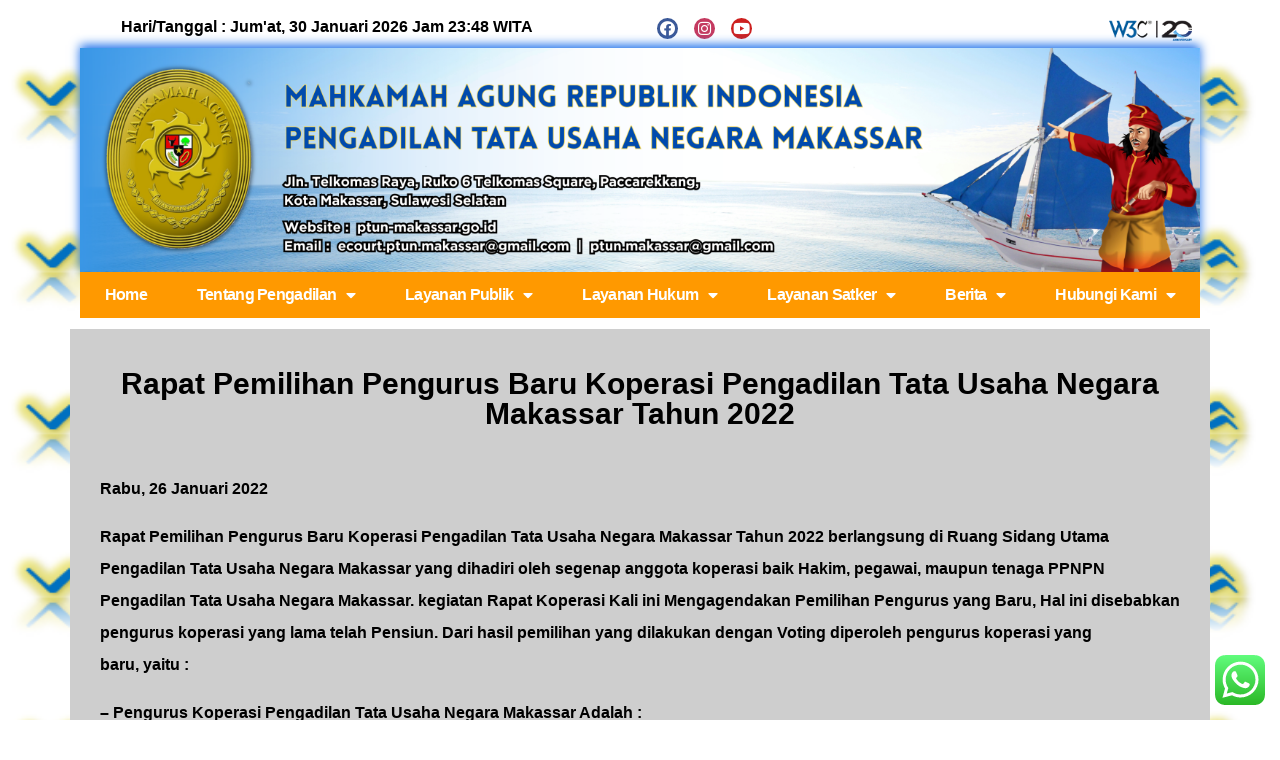

--- FILE ---
content_type: text/html; charset=UTF-8
request_url: https://ptun-makassar.go.id/rapat-pemilihan-pengurus-baru-koperasi-pengadilan-tata-usaha-negara-makassar-tahun-2022/
body_size: 34438
content:
<!DOCTYPE html>
<html lang="id">
<head>
	<meta charset="UTF-8">
	<meta name="viewport" content="width=device-width, initial-scale=1.0, viewport-fit=cover" />			<title>
			Rapat Pemilihan Pengurus Baru Koperasi Pengadilan Tata Usaha Negara Makassar Tahun 2022 &#8211; PENGADILAN TATA USAHA NEGARA MAKASSAR		</title>
		<meta name='robots' content='max-image-preview:large' />
<link rel='dns-prefetch' href='//s.w.org' />
<link rel="alternate" type="application/rss+xml" title="PENGADILAN TATA USAHA NEGARA MAKASSAR &raquo; Feed" href="https://ptun-makassar.go.id/feed/" />
<link rel="alternate" type="application/rss+xml" title="PENGADILAN TATA USAHA NEGARA MAKASSAR &raquo; Umpan Komentar" href="https://ptun-makassar.go.id/comments/feed/" />
<link rel="alternate" type="application/rss+xml" title="PENGADILAN TATA USAHA NEGARA MAKASSAR &raquo; Rapat Pemilihan Pengurus Baru Koperasi Pengadilan Tata Usaha Negara Makassar Tahun 2022 Umpan Komentar" href="https://ptun-makassar.go.id/rapat-pemilihan-pengurus-baru-koperasi-pengadilan-tata-usaha-negara-makassar-tahun-2022/feed/" />
<script type="text/javascript">
window._wpemojiSettings = {"baseUrl":"https:\/\/s.w.org\/images\/core\/emoji\/14.0.0\/72x72\/","ext":".png","svgUrl":"https:\/\/s.w.org\/images\/core\/emoji\/14.0.0\/svg\/","svgExt":".svg","source":{"concatemoji":"https:\/\/ptun-makassar.go.id\/wp-includes\/js\/wp-emoji-release.min.js?ver=6.0.11"}};
/*! This file is auto-generated */
!function(e,a,t){var n,r,o,i=a.createElement("canvas"),p=i.getContext&&i.getContext("2d");function s(e,t){var a=String.fromCharCode,e=(p.clearRect(0,0,i.width,i.height),p.fillText(a.apply(this,e),0,0),i.toDataURL());return p.clearRect(0,0,i.width,i.height),p.fillText(a.apply(this,t),0,0),e===i.toDataURL()}function c(e){var t=a.createElement("script");t.src=e,t.defer=t.type="text/javascript",a.getElementsByTagName("head")[0].appendChild(t)}for(o=Array("flag","emoji"),t.supports={everything:!0,everythingExceptFlag:!0},r=0;r<o.length;r++)t.supports[o[r]]=function(e){if(!p||!p.fillText)return!1;switch(p.textBaseline="top",p.font="600 32px Arial",e){case"flag":return s([127987,65039,8205,9895,65039],[127987,65039,8203,9895,65039])?!1:!s([55356,56826,55356,56819],[55356,56826,8203,55356,56819])&&!s([55356,57332,56128,56423,56128,56418,56128,56421,56128,56430,56128,56423,56128,56447],[55356,57332,8203,56128,56423,8203,56128,56418,8203,56128,56421,8203,56128,56430,8203,56128,56423,8203,56128,56447]);case"emoji":return!s([129777,127995,8205,129778,127999],[129777,127995,8203,129778,127999])}return!1}(o[r]),t.supports.everything=t.supports.everything&&t.supports[o[r]],"flag"!==o[r]&&(t.supports.everythingExceptFlag=t.supports.everythingExceptFlag&&t.supports[o[r]]);t.supports.everythingExceptFlag=t.supports.everythingExceptFlag&&!t.supports.flag,t.DOMReady=!1,t.readyCallback=function(){t.DOMReady=!0},t.supports.everything||(n=function(){t.readyCallback()},a.addEventListener?(a.addEventListener("DOMContentLoaded",n,!1),e.addEventListener("load",n,!1)):(e.attachEvent("onload",n),a.attachEvent("onreadystatechange",function(){"complete"===a.readyState&&t.readyCallback()})),(e=t.source||{}).concatemoji?c(e.concatemoji):e.wpemoji&&e.twemoji&&(c(e.twemoji),c(e.wpemoji)))}(window,document,window._wpemojiSettings);
</script>
<style type="text/css">
img.wp-smiley,
img.emoji {
	display: inline !important;
	border: none !important;
	box-shadow: none !important;
	height: 1em !important;
	width: 1em !important;
	margin: 0 0.07em !important;
	vertical-align: -0.1em !important;
	background: none !important;
	padding: 0 !important;
}
</style>
	<link rel='stylesheet' id='ht_ctc_main_css-css'  href='https://ptun-makassar.go.id/wp-content/plugins/click-to-chat-for-whatsapp/new/inc/assets/css/main.css?ver=4.26' type='text/css' media='all' />
<link rel='stylesheet' id='wp-block-library-css'  href='https://ptun-makassar.go.id/wp-includes/css/dist/block-library/style.min.css?ver=6.0.11' type='text/css' media='all' />
<style id='wp-block-library-theme-inline-css' type='text/css'>
.wp-block-audio figcaption{color:#555;font-size:13px;text-align:center}.is-dark-theme .wp-block-audio figcaption{color:hsla(0,0%,100%,.65)}.wp-block-code{border:1px solid #ccc;border-radius:4px;font-family:Menlo,Consolas,monaco,monospace;padding:.8em 1em}.wp-block-embed figcaption{color:#555;font-size:13px;text-align:center}.is-dark-theme .wp-block-embed figcaption{color:hsla(0,0%,100%,.65)}.blocks-gallery-caption{color:#555;font-size:13px;text-align:center}.is-dark-theme .blocks-gallery-caption{color:hsla(0,0%,100%,.65)}.wp-block-image figcaption{color:#555;font-size:13px;text-align:center}.is-dark-theme .wp-block-image figcaption{color:hsla(0,0%,100%,.65)}.wp-block-pullquote{border-top:4px solid;border-bottom:4px solid;margin-bottom:1.75em;color:currentColor}.wp-block-pullquote__citation,.wp-block-pullquote cite,.wp-block-pullquote footer{color:currentColor;text-transform:uppercase;font-size:.8125em;font-style:normal}.wp-block-quote{border-left:.25em solid;margin:0 0 1.75em;padding-left:1em}.wp-block-quote cite,.wp-block-quote footer{color:currentColor;font-size:.8125em;position:relative;font-style:normal}.wp-block-quote.has-text-align-right{border-left:none;border-right:.25em solid;padding-left:0;padding-right:1em}.wp-block-quote.has-text-align-center{border:none;padding-left:0}.wp-block-quote.is-large,.wp-block-quote.is-style-large,.wp-block-quote.is-style-plain{border:none}.wp-block-search .wp-block-search__label{font-weight:700}:where(.wp-block-group.has-background){padding:1.25em 2.375em}.wp-block-separator.has-css-opacity{opacity:.4}.wp-block-separator{border:none;border-bottom:2px solid;margin-left:auto;margin-right:auto}.wp-block-separator.has-alpha-channel-opacity{opacity:1}.wp-block-separator:not(.is-style-wide):not(.is-style-dots){width:100px}.wp-block-separator.has-background:not(.is-style-dots){border-bottom:none;height:1px}.wp-block-separator.has-background:not(.is-style-wide):not(.is-style-dots){height:2px}.wp-block-table thead{border-bottom:3px solid}.wp-block-table tfoot{border-top:3px solid}.wp-block-table td,.wp-block-table th{padding:.5em;border:1px solid;word-break:normal}.wp-block-table figcaption{color:#555;font-size:13px;text-align:center}.is-dark-theme .wp-block-table figcaption{color:hsla(0,0%,100%,.65)}.wp-block-video figcaption{color:#555;font-size:13px;text-align:center}.is-dark-theme .wp-block-video figcaption{color:hsla(0,0%,100%,.65)}.wp-block-template-part.has-background{padding:1.25em 2.375em;margin-top:0;margin-bottom:0}
</style>
<style id='global-styles-inline-css' type='text/css'>
body{--wp--preset--color--black: #000;--wp--preset--color--cyan-bluish-gray: #abb8c3;--wp--preset--color--white: #fff;--wp--preset--color--pale-pink: #f78da7;--wp--preset--color--vivid-red: #cf2e2e;--wp--preset--color--luminous-vivid-orange: #ff6900;--wp--preset--color--luminous-vivid-amber: #fcb900;--wp--preset--color--light-green-cyan: #7bdcb5;--wp--preset--color--vivid-green-cyan: #00d084;--wp--preset--color--pale-cyan-blue: #8ed1fc;--wp--preset--color--vivid-cyan-blue: #0693e3;--wp--preset--color--vivid-purple: #9b51e0;--wp--preset--color--blue: #1982d1;--wp--preset--color--dark-gray: #373737;--wp--preset--color--medium-gray: #666;--wp--preset--color--light-gray: #e2e2e2;--wp--preset--gradient--vivid-cyan-blue-to-vivid-purple: linear-gradient(135deg,rgba(6,147,227,1) 0%,rgb(155,81,224) 100%);--wp--preset--gradient--light-green-cyan-to-vivid-green-cyan: linear-gradient(135deg,rgb(122,220,180) 0%,rgb(0,208,130) 100%);--wp--preset--gradient--luminous-vivid-amber-to-luminous-vivid-orange: linear-gradient(135deg,rgba(252,185,0,1) 0%,rgba(255,105,0,1) 100%);--wp--preset--gradient--luminous-vivid-orange-to-vivid-red: linear-gradient(135deg,rgba(255,105,0,1) 0%,rgb(207,46,46) 100%);--wp--preset--gradient--very-light-gray-to-cyan-bluish-gray: linear-gradient(135deg,rgb(238,238,238) 0%,rgb(169,184,195) 100%);--wp--preset--gradient--cool-to-warm-spectrum: linear-gradient(135deg,rgb(74,234,220) 0%,rgb(151,120,209) 20%,rgb(207,42,186) 40%,rgb(238,44,130) 60%,rgb(251,105,98) 80%,rgb(254,248,76) 100%);--wp--preset--gradient--blush-light-purple: linear-gradient(135deg,rgb(255,206,236) 0%,rgb(152,150,240) 100%);--wp--preset--gradient--blush-bordeaux: linear-gradient(135deg,rgb(254,205,165) 0%,rgb(254,45,45) 50%,rgb(107,0,62) 100%);--wp--preset--gradient--luminous-dusk: linear-gradient(135deg,rgb(255,203,112) 0%,rgb(199,81,192) 50%,rgb(65,88,208) 100%);--wp--preset--gradient--pale-ocean: linear-gradient(135deg,rgb(255,245,203) 0%,rgb(182,227,212) 50%,rgb(51,167,181) 100%);--wp--preset--gradient--electric-grass: linear-gradient(135deg,rgb(202,248,128) 0%,rgb(113,206,126) 100%);--wp--preset--gradient--midnight: linear-gradient(135deg,rgb(2,3,129) 0%,rgb(40,116,252) 100%);--wp--preset--duotone--dark-grayscale: url('#wp-duotone-dark-grayscale');--wp--preset--duotone--grayscale: url('#wp-duotone-grayscale');--wp--preset--duotone--purple-yellow: url('#wp-duotone-purple-yellow');--wp--preset--duotone--blue-red: url('#wp-duotone-blue-red');--wp--preset--duotone--midnight: url('#wp-duotone-midnight');--wp--preset--duotone--magenta-yellow: url('#wp-duotone-magenta-yellow');--wp--preset--duotone--purple-green: url('#wp-duotone-purple-green');--wp--preset--duotone--blue-orange: url('#wp-duotone-blue-orange');--wp--preset--font-size--small: 13px;--wp--preset--font-size--medium: 20px;--wp--preset--font-size--large: 36px;--wp--preset--font-size--x-large: 42px;}.has-black-color{color: var(--wp--preset--color--black) !important;}.has-cyan-bluish-gray-color{color: var(--wp--preset--color--cyan-bluish-gray) !important;}.has-white-color{color: var(--wp--preset--color--white) !important;}.has-pale-pink-color{color: var(--wp--preset--color--pale-pink) !important;}.has-vivid-red-color{color: var(--wp--preset--color--vivid-red) !important;}.has-luminous-vivid-orange-color{color: var(--wp--preset--color--luminous-vivid-orange) !important;}.has-luminous-vivid-amber-color{color: var(--wp--preset--color--luminous-vivid-amber) !important;}.has-light-green-cyan-color{color: var(--wp--preset--color--light-green-cyan) !important;}.has-vivid-green-cyan-color{color: var(--wp--preset--color--vivid-green-cyan) !important;}.has-pale-cyan-blue-color{color: var(--wp--preset--color--pale-cyan-blue) !important;}.has-vivid-cyan-blue-color{color: var(--wp--preset--color--vivid-cyan-blue) !important;}.has-vivid-purple-color{color: var(--wp--preset--color--vivid-purple) !important;}.has-black-background-color{background-color: var(--wp--preset--color--black) !important;}.has-cyan-bluish-gray-background-color{background-color: var(--wp--preset--color--cyan-bluish-gray) !important;}.has-white-background-color{background-color: var(--wp--preset--color--white) !important;}.has-pale-pink-background-color{background-color: var(--wp--preset--color--pale-pink) !important;}.has-vivid-red-background-color{background-color: var(--wp--preset--color--vivid-red) !important;}.has-luminous-vivid-orange-background-color{background-color: var(--wp--preset--color--luminous-vivid-orange) !important;}.has-luminous-vivid-amber-background-color{background-color: var(--wp--preset--color--luminous-vivid-amber) !important;}.has-light-green-cyan-background-color{background-color: var(--wp--preset--color--light-green-cyan) !important;}.has-vivid-green-cyan-background-color{background-color: var(--wp--preset--color--vivid-green-cyan) !important;}.has-pale-cyan-blue-background-color{background-color: var(--wp--preset--color--pale-cyan-blue) !important;}.has-vivid-cyan-blue-background-color{background-color: var(--wp--preset--color--vivid-cyan-blue) !important;}.has-vivid-purple-background-color{background-color: var(--wp--preset--color--vivid-purple) !important;}.has-black-border-color{border-color: var(--wp--preset--color--black) !important;}.has-cyan-bluish-gray-border-color{border-color: var(--wp--preset--color--cyan-bluish-gray) !important;}.has-white-border-color{border-color: var(--wp--preset--color--white) !important;}.has-pale-pink-border-color{border-color: var(--wp--preset--color--pale-pink) !important;}.has-vivid-red-border-color{border-color: var(--wp--preset--color--vivid-red) !important;}.has-luminous-vivid-orange-border-color{border-color: var(--wp--preset--color--luminous-vivid-orange) !important;}.has-luminous-vivid-amber-border-color{border-color: var(--wp--preset--color--luminous-vivid-amber) !important;}.has-light-green-cyan-border-color{border-color: var(--wp--preset--color--light-green-cyan) !important;}.has-vivid-green-cyan-border-color{border-color: var(--wp--preset--color--vivid-green-cyan) !important;}.has-pale-cyan-blue-border-color{border-color: var(--wp--preset--color--pale-cyan-blue) !important;}.has-vivid-cyan-blue-border-color{border-color: var(--wp--preset--color--vivid-cyan-blue) !important;}.has-vivid-purple-border-color{border-color: var(--wp--preset--color--vivid-purple) !important;}.has-vivid-cyan-blue-to-vivid-purple-gradient-background{background: var(--wp--preset--gradient--vivid-cyan-blue-to-vivid-purple) !important;}.has-light-green-cyan-to-vivid-green-cyan-gradient-background{background: var(--wp--preset--gradient--light-green-cyan-to-vivid-green-cyan) !important;}.has-luminous-vivid-amber-to-luminous-vivid-orange-gradient-background{background: var(--wp--preset--gradient--luminous-vivid-amber-to-luminous-vivid-orange) !important;}.has-luminous-vivid-orange-to-vivid-red-gradient-background{background: var(--wp--preset--gradient--luminous-vivid-orange-to-vivid-red) !important;}.has-very-light-gray-to-cyan-bluish-gray-gradient-background{background: var(--wp--preset--gradient--very-light-gray-to-cyan-bluish-gray) !important;}.has-cool-to-warm-spectrum-gradient-background{background: var(--wp--preset--gradient--cool-to-warm-spectrum) !important;}.has-blush-light-purple-gradient-background{background: var(--wp--preset--gradient--blush-light-purple) !important;}.has-blush-bordeaux-gradient-background{background: var(--wp--preset--gradient--blush-bordeaux) !important;}.has-luminous-dusk-gradient-background{background: var(--wp--preset--gradient--luminous-dusk) !important;}.has-pale-ocean-gradient-background{background: var(--wp--preset--gradient--pale-ocean) !important;}.has-electric-grass-gradient-background{background: var(--wp--preset--gradient--electric-grass) !important;}.has-midnight-gradient-background{background: var(--wp--preset--gradient--midnight) !important;}.has-small-font-size{font-size: var(--wp--preset--font-size--small) !important;}.has-medium-font-size{font-size: var(--wp--preset--font-size--medium) !important;}.has-large-font-size{font-size: var(--wp--preset--font-size--large) !important;}.has-x-large-font-size{font-size: var(--wp--preset--font-size--x-large) !important;}
</style>
<link rel='stylesheet' id='contact-form-7-css'  href='https://ptun-makassar.go.id/wp-content/plugins/contact-form-7/includes/css/styles.css?ver=5.4.2' type='text/css' media='all' />
<link rel='stylesheet' id='wpdm-fonticon-css'  href='https://ptun-makassar.go.id/wp-content/plugins/download-manager/assets/wpdm-iconfont/css/wpdm-icons.css?ver=6.0.11' type='text/css' media='all' />
<link rel='stylesheet' id='wpdm-front-css'  href='https://ptun-makassar.go.id/wp-content/plugins/download-manager/assets/css/front.min.css?ver=6.0.11' type='text/css' media='all' />
<link rel='stylesheet' id='searchandfilter-css'  href='http://ptun-makassar.go.id/wp-content/plugins/search-filter/style.css?ver=1' type='text/css' media='all' />
<link rel='stylesheet' id='siteorigin-panels-front-css'  href='https://ptun-makassar.go.id/wp-content/plugins/siteorigin-panels/css/front-flex.min.css?ver=2.32.0' type='text/css' media='all' />
<link rel='stylesheet' id='sow-image-default-113ccd71f3e6-css'  href='https://ptun-makassar.go.id/wp-content/uploads/siteorigin-widgets/sow-image-default-113ccd71f3e6.css?ver=6.0.11' type='text/css' media='all' />
<link rel='stylesheet' id='twentyeleven-block-style-css'  href='https://ptun-makassar.go.id/wp-content/themes/twentyeleven/blocks.css?ver=20190102' type='text/css' media='all' />
<link rel='stylesheet' id='elementor-icons-css'  href='https://ptun-makassar.go.id/wp-content/plugins/elementor/assets/lib/eicons/css/elementor-icons.min.css?ver=5.18.0' type='text/css' media='all' />
<link rel='stylesheet' id='elementor-frontend-legacy-css'  href='https://ptun-makassar.go.id/wp-content/plugins/elementor/assets/css/frontend-legacy.min.css?ver=3.11.5' type='text/css' media='all' />
<link rel='stylesheet' id='elementor-frontend-css'  href='https://ptun-makassar.go.id/wp-content/plugins/elementor/assets/css/frontend.min.css?ver=3.11.5' type='text/css' media='all' />
<style id='elementor-frontend-inline-css' type='text/css'>
.elementor-kit-14247{--e-global-color-primary:#6EC1E4;--e-global-color-secondary:#54595F;--e-global-color-text:#7A7A7A;--e-global-color-accent:#61CE70;--e-global-typography-primary-font-family:"Roboto";--e-global-typography-primary-font-weight:600;--e-global-typography-secondary-font-family:"Roboto Slab";--e-global-typography-secondary-font-weight:400;--e-global-typography-text-font-family:"Roboto";--e-global-typography-text-font-weight:400;--e-global-typography-accent-font-family:"Roboto";--e-global-typography-accent-font-weight:500;}.elementor-section.elementor-section-boxed > .elementor-container{max-width:1140px;}.e-con{--container-max-width:1140px;}.elementor-widget:not(:last-child){margin-bottom:20px;}.elementor-element{--widgets-spacing:20px;}{}h1.entry-title{display:var(--page-title-display);}@media(max-width:1024px){.elementor-section.elementor-section-boxed > .elementor-container{max-width:1024px;}.e-con{--container-max-width:1024px;}}@media(max-width:767px){.elementor-section.elementor-section-boxed > .elementor-container{max-width:767px;}.e-con{--container-max-width:767px;}}
.elementor-widget-heading .elementor-heading-title{color:var( --e-global-color-primary );font-family:var( --e-global-typography-primary-font-family ), Sans-serif;font-weight:var( --e-global-typography-primary-font-weight );}.elementor-widget-image .widget-image-caption{color:var( --e-global-color-text );font-family:var( --e-global-typography-text-font-family ), Sans-serif;font-weight:var( --e-global-typography-text-font-weight );}.elementor-widget-text-editor{color:var( --e-global-color-text );font-family:var( --e-global-typography-text-font-family ), Sans-serif;font-weight:var( --e-global-typography-text-font-weight );}.elementor-widget-text-editor.elementor-drop-cap-view-stacked .elementor-drop-cap{background-color:var( --e-global-color-primary );}.elementor-widget-text-editor.elementor-drop-cap-view-framed .elementor-drop-cap, .elementor-widget-text-editor.elementor-drop-cap-view-default .elementor-drop-cap{color:var( --e-global-color-primary );border-color:var( --e-global-color-primary );}.elementor-widget-button .elementor-button{font-family:var( --e-global-typography-accent-font-family ), Sans-serif;font-weight:var( --e-global-typography-accent-font-weight );background-color:var( --e-global-color-accent );}.elementor-widget-divider{--divider-color:var( --e-global-color-secondary );}.elementor-widget-divider .elementor-divider__text{color:var( --e-global-color-secondary );font-family:var( --e-global-typography-secondary-font-family ), Sans-serif;font-weight:var( --e-global-typography-secondary-font-weight );}.elementor-widget-divider.elementor-view-stacked .elementor-icon{background-color:var( --e-global-color-secondary );}.elementor-widget-divider.elementor-view-framed .elementor-icon, .elementor-widget-divider.elementor-view-default .elementor-icon{color:var( --e-global-color-secondary );border-color:var( --e-global-color-secondary );}.elementor-widget-divider.elementor-view-framed .elementor-icon, .elementor-widget-divider.elementor-view-default .elementor-icon svg{fill:var( --e-global-color-secondary );}.elementor-widget-image-box .elementor-image-box-title{color:var( --e-global-color-primary );font-family:var( --e-global-typography-primary-font-family ), Sans-serif;font-weight:var( --e-global-typography-primary-font-weight );}.elementor-widget-image-box .elementor-image-box-description{color:var( --e-global-color-text );font-family:var( --e-global-typography-text-font-family ), Sans-serif;font-weight:var( --e-global-typography-text-font-weight );}.elementor-widget-icon.elementor-view-stacked .elementor-icon{background-color:var( --e-global-color-primary );}.elementor-widget-icon.elementor-view-framed .elementor-icon, .elementor-widget-icon.elementor-view-default .elementor-icon{color:var( --e-global-color-primary );border-color:var( --e-global-color-primary );}.elementor-widget-icon.elementor-view-framed .elementor-icon, .elementor-widget-icon.elementor-view-default .elementor-icon svg{fill:var( --e-global-color-primary );}.elementor-widget-icon-box.elementor-view-stacked .elementor-icon{background-color:var( --e-global-color-primary );}.elementor-widget-icon-box.elementor-view-framed .elementor-icon, .elementor-widget-icon-box.elementor-view-default .elementor-icon{fill:var( --e-global-color-primary );color:var( --e-global-color-primary );border-color:var( --e-global-color-primary );}.elementor-widget-icon-box .elementor-icon-box-title{color:var( --e-global-color-primary );}.elementor-widget-icon-box .elementor-icon-box-title, .elementor-widget-icon-box .elementor-icon-box-title a{font-family:var( --e-global-typography-primary-font-family ), Sans-serif;font-weight:var( --e-global-typography-primary-font-weight );}.elementor-widget-icon-box .elementor-icon-box-description{color:var( --e-global-color-text );font-family:var( --e-global-typography-text-font-family ), Sans-serif;font-weight:var( --e-global-typography-text-font-weight );}.elementor-widget-star-rating .elementor-star-rating__title{color:var( --e-global-color-text );font-family:var( --e-global-typography-text-font-family ), Sans-serif;font-weight:var( --e-global-typography-text-font-weight );}.elementor-widget-image-gallery .gallery-item .gallery-caption{font-family:var( --e-global-typography-accent-font-family ), Sans-serif;font-weight:var( --e-global-typography-accent-font-weight );}.elementor-widget-icon-list .elementor-icon-list-item:not(:last-child):after{border-color:var( --e-global-color-text );}.elementor-widget-icon-list .elementor-icon-list-icon i{color:var( --e-global-color-primary );}.elementor-widget-icon-list .elementor-icon-list-icon svg{fill:var( --e-global-color-primary );}.elementor-widget-icon-list .elementor-icon-list-text{color:var( --e-global-color-secondary );}.elementor-widget-icon-list .elementor-icon-list-item > .elementor-icon-list-text, .elementor-widget-icon-list .elementor-icon-list-item > a{font-family:var( --e-global-typography-text-font-family ), Sans-serif;font-weight:var( --e-global-typography-text-font-weight );}.elementor-widget-counter .elementor-counter-number-wrapper{color:var( --e-global-color-primary );font-family:var( --e-global-typography-primary-font-family ), Sans-serif;font-weight:var( --e-global-typography-primary-font-weight );}.elementor-widget-counter .elementor-counter-title{color:var( --e-global-color-secondary );font-family:var( --e-global-typography-secondary-font-family ), Sans-serif;font-weight:var( --e-global-typography-secondary-font-weight );}.elementor-widget-progress .elementor-progress-wrapper .elementor-progress-bar{background-color:var( --e-global-color-primary );}.elementor-widget-progress .elementor-title{color:var( --e-global-color-primary );font-family:var( --e-global-typography-text-font-family ), Sans-serif;font-weight:var( --e-global-typography-text-font-weight );}.elementor-widget-testimonial .elementor-testimonial-content{color:var( --e-global-color-text );font-family:var( --e-global-typography-text-font-family ), Sans-serif;font-weight:var( --e-global-typography-text-font-weight );}.elementor-widget-testimonial .elementor-testimonial-name{color:var( --e-global-color-primary );font-family:var( --e-global-typography-primary-font-family ), Sans-serif;font-weight:var( --e-global-typography-primary-font-weight );}.elementor-widget-testimonial .elementor-testimonial-job{color:var( --e-global-color-secondary );font-family:var( --e-global-typography-secondary-font-family ), Sans-serif;font-weight:var( --e-global-typography-secondary-font-weight );}.elementor-widget-tabs .elementor-tab-title, .elementor-widget-tabs .elementor-tab-title a{color:var( --e-global-color-primary );}.elementor-widget-tabs .elementor-tab-title.elementor-active,
					 .elementor-widget-tabs .elementor-tab-title.elementor-active a{color:var( --e-global-color-accent );}.elementor-widget-tabs .elementor-tab-title{font-family:var( --e-global-typography-primary-font-family ), Sans-serif;font-weight:var( --e-global-typography-primary-font-weight );}.elementor-widget-tabs .elementor-tab-content{color:var( --e-global-color-text );font-family:var( --e-global-typography-text-font-family ), Sans-serif;font-weight:var( --e-global-typography-text-font-weight );}.elementor-widget-accordion .elementor-accordion-icon, .elementor-widget-accordion .elementor-accordion-title{color:var( --e-global-color-primary );}.elementor-widget-accordion .elementor-accordion-icon svg{fill:var( --e-global-color-primary );}.elementor-widget-accordion .elementor-active .elementor-accordion-icon, .elementor-widget-accordion .elementor-active .elementor-accordion-title{color:var( --e-global-color-accent );}.elementor-widget-accordion .elementor-active .elementor-accordion-icon svg{fill:var( --e-global-color-accent );}.elementor-widget-accordion .elementor-accordion-title{font-family:var( --e-global-typography-primary-font-family ), Sans-serif;font-weight:var( --e-global-typography-primary-font-weight );}.elementor-widget-accordion .elementor-tab-content{color:var( --e-global-color-text );font-family:var( --e-global-typography-text-font-family ), Sans-serif;font-weight:var( --e-global-typography-text-font-weight );}.elementor-widget-toggle .elementor-toggle-title, .elementor-widget-toggle .elementor-toggle-icon{color:var( --e-global-color-primary );}.elementor-widget-toggle .elementor-toggle-icon svg{fill:var( --e-global-color-primary );}.elementor-widget-toggle .elementor-tab-title.elementor-active a, .elementor-widget-toggle .elementor-tab-title.elementor-active .elementor-toggle-icon{color:var( --e-global-color-accent );}.elementor-widget-toggle .elementor-toggle-title{font-family:var( --e-global-typography-primary-font-family ), Sans-serif;font-weight:var( --e-global-typography-primary-font-weight );}.elementor-widget-toggle .elementor-tab-content{color:var( --e-global-color-text );font-family:var( --e-global-typography-text-font-family ), Sans-serif;font-weight:var( --e-global-typography-text-font-weight );}.elementor-widget-alert .elementor-alert-title{font-family:var( --e-global-typography-primary-font-family ), Sans-serif;font-weight:var( --e-global-typography-primary-font-weight );}.elementor-widget-alert .elementor-alert-description{font-family:var( --e-global-typography-text-font-family ), Sans-serif;font-weight:var( --e-global-typography-text-font-weight );}.elementor-widget-uael-advanced-heading .uael-heading, .elementor-widget-uael-advanced-heading .uael-heading a{font-family:var( --e-global-typography-primary-font-family ), Sans-serif;font-weight:var( --e-global-typography-primary-font-weight );}.elementor-widget-uael-advanced-heading .uael-heading-text{color:var( --e-global-color-primary );}.elementor-widget-uael-advanced-heading .uael-sub-heading{font-family:var( --e-global-typography-secondary-font-family ), Sans-serif;font-weight:var( --e-global-typography-secondary-font-weight );color:var( --e-global-color-secondary );}.elementor-widget-uael-advanced-heading .uael-subheading{font-family:var( --e-global-typography-text-font-family ), Sans-serif;font-weight:var( --e-global-typography-text-font-weight );color:var( --e-global-color-text );}.elementor-widget-uael-advanced-heading .uael-heading-wrapper:before{font-family:var( --e-global-typography-text-font-family ), Sans-serif;font-weight:var( --e-global-typography-text-font-weight );}.elementor-widget-uael-advanced-heading .uael-separator, .elementor-widget-uael-advanced-heading .uael-separator-line > span, .elementor-widget-uael-advanced-heading .uael-divider-text{border-top-color:var( --e-global-color-accent );}.elementor-widget-uael-advanced-heading .uael-divider-text{color:var( --e-global-color-text );font-family:var( --e-global-typography-secondary-font-family ), Sans-serif;font-weight:var( --e-global-typography-secondary-font-weight );}.elementor-widget-uael-advanced-heading .uael-icon-wrap .uael-icon i{color:var( --e-global-color-primary );}.elementor-widget-uael-advanced-heading .uael-icon-wrap .uael-icon svg{fill:var( --e-global-color-primary );}.elementor-widget-uael-advanced-heading .uael-icon-wrap .uael-icon, .elementor-widget-uael-advanced-heading .uael-image .uael-image-content{border-color:var( --e-global-color-primary );}.elementor-widget-uael-dual-color-heading .uael-dual-heading-text{color:var( --e-global-color-primary );font-family:var( --e-global-typography-primary-font-family ), Sans-serif;font-weight:var( --e-global-typography-primary-font-weight );}.elementor-widget-uael-dual-color-heading .uael-dual-heading-text.uael-highlight-text{color:var( --e-global-color-secondary );font-family:var( --e-global-typography-primary-font-family ), Sans-serif;font-weight:var( --e-global-typography-primary-font-weight );}.elementor-widget-uael-dual-color-heading .uael-dual-color-heading:before{font-family:var( --e-global-typography-text-font-family ), Sans-serif;font-weight:var( --e-global-typography-text-font-weight );}.elementor-widget-uael-fancy-heading .uael-clip-cursor-yes .uael-fancy-text-clip .uael-slide-main_ul::after{background-color:var( --e-global-color-accent );}.elementor-widget-uael-fancy-heading .uael-fancy-heading{color:var( --e-global-color-primary );}.elementor-widget-uael-fancy-heading .uael-fancy-heading, .elementor-widget-uael-fancy-heading .uael-fancy-heading .uael-slide_text{font-family:var( --e-global-typography-primary-font-family ), Sans-serif;font-weight:var( --e-global-typography-primary-font-weight );}.elementor-widget-uael-fancy-heading .uael-fancy-heading.uael-fancy-text-main{color:var( --e-global-color-secondary );}.elementor-widget-uael-fancy-heading .uael-fancy-heading.uael-fancy-text-main, .elementor-widget-uael-fancy-heading .uael-fancy-heading.uael-fancy-text-main .uael-slide_text{font-family:var( --e-global-typography-primary-font-family ), Sans-serif;font-weight:var( --e-global-typography-primary-font-weight );}.elementor-widget-uael-hotspot .uael-hotspot-content{font-family:var( --e-global-typography-text-font-family ), Sans-serif;font-weight:var( --e-global-typography-text-font-weight );border-color:var( --e-global-color-primary );}.elementor-widget-uael-hotspot .uael-hotspot-content,
								.elementor-widget-uael-hotspot .uael-hotspot-content.uael-hotspot-anim:before{background-color:var( --e-global-color-primary );}.elementor-widget-uael-hotspot .uael-hotspot-content:hover,
								.elementor-widget-uael-hotspot .uael-hotspot-content.uael-hotspot-anim:hover:before,
								.elementor-widget-uael-hotspot .uael-hotspot-tour .uael-hotspot-content.open,
								.elementor-widget-uael-hotspot .uael-hotspot-tour .open.uael-hotspot-anim:before{background-color:var( --e-global-color-primary );}.elementor-widget-uael-hotspot .elementor-button{background-color:var( --e-global-color-accent );}.elementor-widget-uael-hotspot a.elementor-button:hover, .elementor-widget-uael-hotspot .elementor-button:hover{background-color:var( --e-global-color-accent );}.elementor-widget-uael-content-toggle .uael-rbs-slider{background-color:var( --e-global-color-accent );}.elementor-widget-uael-content-toggle .uael-toggle input[type="checkbox"] + label:before{background-color:var( --e-global-color-accent );}.elementor-widget-uael-content-toggle .uael-toggle input[type="checkbox"] + label:after{border-color:var( --e-global-color-accent );background-color:var( --e-global-color-accent );}.elementor-widget-uael-content-toggle .uael-label-box-active .uael-label-box-switch{background:var( --e-global-color-accent );}.elementor-widget-uael-content-toggle .uael-rbs-switch:checked + .uael-rbs-slider{background-color:var( --e-global-color-text );}.elementor-widget-uael-content-toggle .uael-rbs-switch:focus + .uael-rbs-slider{-webkit-box-shadow:var( --e-global-color-text );box-shadow:var( --e-global-color-text );}.elementor-widget-uael-content-toggle .uael-toggle input[type="checkbox"]:checked + label:before{background-color:var( --e-global-color-text );}.elementor-widget-uael-content-toggle .uael-toggle input[type="checkbox"]:checked + label:after{border-color:var( --e-global-color-text );}.elementor-widget-uael-content-toggle .uael-label-box-inactive .uael-label-box-switch{background:var( --e-global-color-text );}.elementor-widget-uael-content-toggle .uael-rbs-slider:before{background-color:var( --e-global-color-accent );}.elementor-widget-uael-content-toggle span.uael-label-box-switch{color:var( --e-global-color-accent );}.elementor-widget-uael-content-toggle .uael-rbs-head-1{color:var( --e-global-color-primary );font-family:var( --e-global-typography-primary-font-family ), Sans-serif;font-weight:var( --e-global-typography-primary-font-weight );}.elementor-widget-uael-content-toggle .uael-rbs-head-2{color:var( --e-global-color-primary );font-family:var( --e-global-typography-primary-font-family ), Sans-serif;font-weight:var( --e-global-typography-primary-font-weight );}.elementor-widget-uael-content-toggle .uael-rbs-content-1.uael-rbs-section-1{color:var( --e-global-color-text );font-family:var( --e-global-typography-text-font-family ), Sans-serif;font-weight:var( --e-global-typography-text-font-weight );}.elementor-widget-uael-content-toggle .uael-rbs-content-2.uael-rbs-section-2{color:var( --e-global-color-text );font-family:var( --e-global-typography-text-font-family ), Sans-serif;font-weight:var( --e-global-typography-text-font-weight );}.elementor-widget-uael-ba-slider .twentytwenty-before-label:before, .elementor-widget-uael-ba-slider .twentytwenty-after-label:before{font-family:var( --e-global-typography-accent-font-family ), Sans-serif;font-weight:var( --e-global-typography-accent-font-weight );}.elementor-widget-uael-business-hours .uael-business-day{color:var( --e-global-color-text );}.elementor-widget-uael-business-hours .elementor-widget-container{overflow:var( --e-global-color-text );}.elementor-widget-uael-business-hours .heading-date{font-family:var( --e-global-typography-text-font-family ), Sans-serif;font-weight:var( --e-global-typography-text-font-weight );}.elementor-widget-uael-business-hours .uael-business-time{color:var( --e-global-color-text );}.elementor-widget-uael-business-hours .heading-time{font-family:var( --e-global-typography-text-font-family ), Sans-serif;font-weight:var( --e-global-typography-text-font-weight );}.elementor-widget-uael-cf7-styler .uael-cf7-style .wpcf7 form.wpcf7-form:not(input){color:var( --e-global-color-text );}.elementor-widget-uael-cf7-styler .uael-cf7-style .wpcf7 input:not([type=submit]),.elementor-widget-uael-cf7-styler .uael-cf7-style .wpcf7 input::placeholder, .elementor-widget-uael-cf7-styler .uael-cf7-style .wpcf7 select, .elementor-widget-uael-cf7-styler .uael-cf7-style .wpcf7 textarea, .elementor-widget-uael-cf7-styler .uael-cf7-style .wpcf7 textarea::placeholder,.elementor-widget-uael-cf7-styler .uael-cf7-style .uael-cf7-select-custom:after{color:var( --e-global-color-text );}.elementor-widget-uael-cf7-styler.elementor-widget-uael-cf7-styler .wpcf7-checkbox input[type="checkbox"]:checked + span:before, .elementor-widget-uael-cf7-styler.elementor-widget-uael-cf7-styler .wpcf7-acceptance input[type="checkbox"]:checked + span:before{color:var( --e-global-color-text );}.elementor-widget-uael-cf7-styler.uael-cf7-style-box .wpcf7-radio input[type="radio"]:checked + span:before, .elementor-widget-uael-cf7-styler.uael-cf7-style-underline .wpcf7-radio input[type="radio"]:checked + span:before{background-color:var( --e-global-color-text );}.elementor-widget-uael-cf7-styler .uael-cf7-style input[type=range]::-webkit-slider-thumb{border:var( --e-global-color-text );background:var( --e-global-color-text );}.elementor-widget-uael-cf7-styler .uael-cf7-style input[type=range]::-moz-range-thumb{border:var( --e-global-color-text );background:var( --e-global-color-text );}.elementor-widget-uael-cf7-styler .uael-cf7-style input[type=range]::-ms-thumb{border:var( --e-global-color-text );background:var( --e-global-color-text );}.elementor-widget-uael-cf7-styler.uael-cf7-check-yes .wpcf7-checkbox input[type="checkbox"]:checked + span:before,.elementor-widget-uael-cf7-styler.uael-cf7-check-yes .wpcf7-acceptance input[type="checkbox"]:checked + span:before{color:var( --e-global-color-text );}.elementor-widget-uael-cf7-styler.uael-cf7-check-yes .wpcf7-radio input[type="radio"]:checked + span:before{background-color:var( --e-global-color-text );}.elementor-widget-uael-cf7-styler.uael-cf7-check-yes input[type=range]::-webkit-slider-thumb{border:var( --e-global-color-text );background:var( --e-global-color-text );}.elementor-widget-uael-cf7-styler .uael-cf7-style input[type="submit"]{background-color:var( --e-global-color-accent );}.elementor-widget-uael-cf7-styler .uael-cf7-style span.wpcf7-not-valid-tip{font-family:var( --e-global-typography-text-font-family ), Sans-serif;font-weight:var( --e-global-typography-text-font-weight );}.elementor-widget-uael-cf7-styler .uael-cf7-style .wpcf7 .wpcf7-validation-errors, .elementor-widget-uael-cf7-styler .uael-cf7-style div.wpcf7-mail-sent-ng,.elementor-widget-uael-cf7-styler .uael-cf7-style .wpcf7-mail-sent-ok,.elementor-widget-uael-cf7-styler .uael-cf7-style .wpcf7-acceptance-missing,.elementor-widget-uael-cf7-styler .uael-cf7-style .wpcf7 form .wpcf7-response-output{font-family:var( --e-global-typography-text-font-family ), Sans-serif;font-weight:var( --e-global-typography-text-font-weight );}.elementor-widget-uael-cf7-styler .uael-cf7-style .wpcf7 form.wpcf7-form label{font-family:var( --e-global-typography-text-font-family ), Sans-serif;font-weight:var( --e-global-typography-text-font-weight );}.elementor-widget-uael-cf7-styler .uael-cf7-style .wpcf7 input:not([type=submit]), .elementor-widget-uael-cf7-styler .uael-cf7-style .wpcf7 input::placeholder, .elementor-widget-uael-cf7-styler .wpcf7 select,.elementor-widget-uael-cf7-styler .uael-cf7-style .wpcf7 textarea, .elementor-widget-uael-cf7-styler .uael-cf7-style .wpcf7 textarea::placeholder, .elementor-widget-uael-cf7-styler .uael-cf7-style input[type=range]::-webkit-slider-thumb,.elementor-widget-uael-cf7-styler .uael-cf7-style .uael-cf7-select-custom{font-family:var( --e-global-typography-text-font-family ), Sans-serif;font-weight:var( --e-global-typography-text-font-weight );}.elementor-widget-uael-cf7-styler .uael-cf7-style input[type=submit]{font-family:var( --e-global-typography-accent-font-family ), Sans-serif;font-weight:var( --e-global-typography-accent-font-weight );}.elementor-widget-uael-cf7-styler .uael-cf7-style input[type="checkbox"] + span, .uael-cf7-style input[type="radio"] + span{font-family:var( --e-global-typography-accent-font-family ), Sans-serif;font-weight:var( --e-global-typography-accent-font-weight );}.elementor-widget-uael-google-map .gm-style .uael-infowindow-title{font-family:var( --e-global-typography-text-font-family ), Sans-serif;font-weight:var( --e-global-typography-text-font-weight );}.elementor-widget-uael-image-gallery .uael-gallery-parent .uael-masonry-filters .uael-masonry-filter,.elementor-widget-uael-image-gallery .uael-img-gallery-tabs-dropdown .uael-filters-dropdown-button{font-family:var( --e-global-typography-accent-font-family ), Sans-serif;font-weight:var( --e-global-typography-accent-font-weight );}.elementor-widget-uael-image-gallery .uael-img-gallery-tabs-dropdown .uael-filters-dropdown-button, .elementor-widget-uael-image-gallery .uael-gallery-parent .uael-masonry-filters .uael-masonry-filter{color:var( --e-global-color-accent );}.elementor-widget-uael-image-gallery .uael-gallery-parent .uael-masonry-filters .uael-masonry-filter:hover, .elementor-widget-uael-image-gallery .uael-gallery-parent .uael-masonry-filters .uael-current{background-color:var( --e-global-color-accent );border-color:var( --e-global-color-accent );}.elementor-widget-uael-infobox .uael-icon-wrap .uael-icon i{color:var( --e-global-color-primary );}.elementor-widget-uael-infobox .uael-icon-wrap .uael-icon svg{fill:var( --e-global-color-primary );}.elementor-widget-uael-infobox .uael-infobox:not(.uael-imgicon-style-normal) .uael-icon-wrap .uael-icon, .elementor-widget-uael-infobox .uael-infobox:not(.uael-imgicon-style-normal) .uael-image .uael-image-content img{background-color:var( --e-global-color-secondary );}.elementor-widget-uael-infobox .uael-imgicon-style-custom .uael-icon-wrap .uael-icon, .elementor-widget-uael-infobox .uael-imgicon-style-custom .uael-image .uael-image-content img{border-color:var( --e-global-color-primary );}.elementor-widget-uael-infobox .uael-separator{border-top-color:var( --e-global-color-accent );}.elementor-widget-uael-infobox .elementor-button{background-color:var( --e-global-color-accent );}.elementor-widget-uael-infobox a.elementor-button:hover, .elementor-widget-uael-infobox .elementor-button:hover{background-color:var( --e-global-color-accent );}.elementor-widget-uael-infobox .uael-infobox-title-prefix{font-family:var( --e-global-typography-secondary-font-family ), Sans-serif;font-weight:var( --e-global-typography-secondary-font-weight );color:var( --e-global-color-text );}.elementor-widget-uael-infobox .uael-infobox-title{font-family:var( --e-global-typography-primary-font-family ), Sans-serif;font-weight:var( --e-global-typography-primary-font-weight );color:var( --e-global-color-primary );}.elementor-widget-uael-infobox .uael-infobox-text{font-family:var( --e-global-typography-text-font-family ), Sans-serif;font-weight:var( --e-global-typography-text-font-weight );color:var( --e-global-color-text );}.elementor-widget-uael-infobox .uael-infobox-cta-link, .elementor-widget-uael-infobox .elementor-button, .elementor-widget-uael-infobox a.elementor-button{font-family:var( --e-global-typography-secondary-font-family ), Sans-serif;font-weight:var( --e-global-typography-secondary-font-weight );}.elementor-widget-uael-infobox .uael-infobox-cta-link{color:var( --e-global-color-accent );}.elementor-widget-uael-retina-image .uael-retina-image-container .uael-retina-img{border-color:var( --e-global-color-primary );}.elementor-widget-uael-retina-image .widget-image-caption{color:var( --e-global-color-text );font-family:var( --e-global-typography-text-font-family ), Sans-serif;font-weight:var( --e-global-typography-text-font-weight );}.elementor-widget-uael-modal-popup .uael-modal-action i{color:var( --e-global-color-text );}.elementor-widget-uael-modal-popup .uael-modal-action svg{fill:var( --e-global-color-text );}.elementor-widget-uael-modal-popup .uael-modal-action i:hover{color:var( --e-global-color-text );}.elementor-widget-uael-modal-popup .uael-modal-action svg:hover{fill:var( --e-global-color-text );}.uamodal-{{ID}} .uael-modal-title-wrap .uael-modal-title{color:var( --e-global-color-primary );}.elementor-widget-uael-modal-popup .uael-modal-title-wrap .uael-modal-title{color:var( --e-global-color-primary );}.uamodal-{{ID}} .uael-modal-title-wrap{background-color:var( --e-global-color-secondary );}.elementor-widget-uael-modal-popup .uael-modal-title-wrap{background-color:var( --e-global-color-secondary );}.uamodal-{{ID}} .uael-modal-title-wrap .uael-modal-title, .elementor-widget-uael-modal-popup .uael-modal-title-wrap .uael-modal-title{font-family:var( --e-global-typography-primary-font-family ), Sans-serif;font-weight:var( --e-global-typography-primary-font-weight );}.uamodal-{{ID}} .uael-content{color:var( --e-global-color-text );}.elementor-widget-uael-modal-popup .uael-content{color:var( --e-global-color-text );}.uamodal-{{ID}} .uael-content .uael-text-editor{font-family:var( --e-global-typography-text-font-family ), Sans-serif;font-weight:var( --e-global-typography-text-font-weight );}.elementor-widget-uael-modal-popup .uael-modal-action-wrap a.elementor-button, .elementor-widget-uael-modal-popup .uael-modal-action-wrap .elementor-button{font-family:var( --e-global-typography-accent-font-family ), Sans-serif;font-weight:var( --e-global-typography-accent-font-weight );}.elementor-widget-uael-modal-popup .uael-modal-action-wrap .elementor-button{background-color:var( --e-global-color-accent );}.elementor-widget-uael-modal-popup .uael-modal-action-wrap a.elementor-button:hover, .elementor-widget-uael-modal-popup .uael-modal-action-wrap .elementor-button:hover{background-color:var( --e-global-color-accent );}.elementor-widget-uael-modal-popup .uael-modal-action{color:var( --e-global-color-text );}.elementor-widget-uael-modal-popup .uael-modal-action:hover{color:var( --e-global-color-text );}.elementor-widget-uael-modal-popup .uael-modal-action-wrap .uael-modal-action{font-family:var( --e-global-typography-accent-font-family ), Sans-serif;font-weight:var( --e-global-typography-accent-font-weight );}.elementor-widget-uael-buttons a.elementor-button,.elementor-widget-uael-buttons a.elementor-button svg{font-family:var( --e-global-typography-accent-font-family ), Sans-serif;font-weight:var( --e-global-typography-accent-font-weight );}.elementor-widget-uael-buttons a.elementor-button{background-color:var( --e-global-color-accent );}.elementor-widget-uael-buttons a.elementor-button:hover{background-color:var( --e-global-color-accent );}.elementor-widget-uael-price-table .uael-price-table-header{background-color:var( --e-global-color-secondary );}.elementor-widget-uael-price-table .uael-price-heading-icon i{color:var( --e-global-color-text );}.elementor-widget-uael-price-table .uael-price-heading-icon svg{fill:var( --e-global-color-text );}.elementor-widget-uael-price-table .uael-price-heading-icon i:hover{color:var( --e-global-color-text );}.elementor-widget-uael-price-table .uael-price-heading-icon svg:hover{fill:var( --e-global-color-text );}.elementor-widget-uael-price-table .uael-price-table-heading{color:var( --e-global-color-primary );font-family:var( --e-global-typography-primary-font-family ), Sans-serif;font-weight:var( --e-global-typography-primary-font-weight );}.elementor-widget-uael-price-table .uael-price-table-subheading{color:var( --e-global-color-text );font-family:var( --e-global-typography-secondary-font-family ), Sans-serif;font-weight:var( --e-global-typography-secondary-font-weight );}.elementor-widget-uael-price-table .uael-pricing-value{font-family:var( --e-global-typography-primary-font-family ), Sans-serif;font-weight:var( --e-global-typography-primary-font-weight );}.elementor-widget-uael-price-table .uael-price-table-original-price{color:var( --e-global-color-secondary );font-family:var( --e-global-typography-primary-font-family ), Sans-serif;font-weight:var( --e-global-typography-primary-font-weight );}.elementor-widget-uael-price-table .uael-price-table .uael-strike-tooltip{color:var( --e-global-color-secondary );}.elementor-widget-uael-price-table .uael-price-table-duration{color:var( --e-global-color-secondary );font-family:var( --e-global-typography-secondary-font-family ), Sans-serif;font-weight:var( --e-global-typography-secondary-font-weight );}.elementor-widget-uael-price-table .uael-price-table-features-list{color:var( --e-global-color-text );}.elementor-widget-uael-price-table .uael-price-table-features-list li{font-family:var( --e-global-typography-text-font-family ), Sans-serif;font-weight:var( --e-global-typography-text-font-weight );}.elementor-widget-uael-price-table .uael-price-table-features-list li:before, .elementor-widget-uael-price-table.uael-price-features-borderbox .uael-price-table-features-list li:after{border-top-color:var( --e-global-color-text );}.elementor-widget-uael-price-table a.uael-pricebox-cta-link{color:var( --e-global-color-accent );font-family:var( --e-global-typography-accent-font-family ), Sans-serif;font-weight:var( --e-global-typography-accent-font-weight );}.elementor-widget-uael-price-table .elementor-button, .elementor-widget-uael-price-table a.elementor-button{font-family:var( --e-global-typography-accent-font-family ), Sans-serif;font-weight:var( --e-global-typography-accent-font-weight );}.elementor-widget-uael-price-table .elementor-button{background-color:var( --e-global-color-accent );}.elementor-widget-uael-price-table .uael-price-table-disclaimer{color:var( --e-global-color-text );font-family:var( --e-global-typography-text-font-family ), Sans-serif;font-weight:var( --e-global-typography-text-font-weight );}.elementor-widget-uael-price-table .uael-price-table-ribbon-content{background-color:var( --e-global-color-accent );font-family:var( --e-global-typography-accent-font-family ), Sans-serif;font-weight:var( --e-global-typography-accent-font-weight );}.elementor-widget-uael-price-table .uael-price-table-ribbon-3 .uael-price-table-ribbon-content:before{border-left:var( --e-global-color-accent );}.elementor-widget-uael-price-list .uael-price-list-title{color:var( --e-global-color-primary );font-family:var( --e-global-typography-primary-font-family ), Sans-serif;font-weight:var( --e-global-typography-primary-font-weight );}.elementor-widget-uael-price-list .uael-price-list-description{color:var( --e-global-color-text );font-family:var( --e-global-typography-text-font-family ), Sans-serif;font-weight:var( --e-global-typography-text-font-weight );}.elementor-widget-uael-price-list .uael-price-list-price{color:var( --e-global-color-primary );}.elementor-widget-uael-price-list .uael-price-list-discount-price{color:var( --e-global-color-primary );}.elementor-widget-uael-price-list .uael-price-list-price, .elementor-widget-uael-price-list .uael-price-list-discount-price{font-family:var( --e-global-typography-primary-font-family ), Sans-serif;font-weight:var( --e-global-typography-primary-font-weight );}.elementor-widget-uael-price-list .uael-price-list-separator{border-bottom-color:var( --e-global-color-secondary );}.elementor-widget-uael-table th.uael-table-col,.elementor-widget-uael-table tr.uael-table-row div.responsive-header-text span.uael-table__text-inners{font-family:var( --e-global-typography-accent-font-family ), Sans-serif;font-weight:var( --e-global-typography-accent-font-weight );}.elementor-widget-uael-table thead .uael-table-row th .uael-table__text{color:var( --e-global-color-text );}.elementor-widget-uael-table thead .uael-table-row th .uael-table__text svg{fill:var( --e-global-color-text );}.elementor-widget-uael-table th{color:var( --e-global-color-text );}.elementor-widget-uael-table tbody .uael-table-row th{color:var( --e-global-color-text );}.elementor-widget-uael-table tbody .uael-table-head .uael-table__text{color:var( --e-global-color-text );}.elementor-widget-uael-table tbody .uael-table-head .uael-table__text svg{fill:var( --e-global-color-text );}.elementor-widget-uael-table td div:not(.responsive-header-text) .uael-table__text-inner, .elementor-widget-uael-table td div + .uael-table__text-inner,.elementor-widget-uael-table tbody .uael-table__text:not(.uael-tbody-head-text),.elementor-widget-uael-table td .uael-align-icon--left,.elementor-widget-uael-table td .uael-align-icon--right{font-family:var( --e-global-typography-text-font-family ), Sans-serif;font-weight:var( --e-global-typography-text-font-weight );}.elementor-widget-uael-table tbody td.uael-table-col .uael-table__text{color:var( --e-global-color-text );}.elementor-widget-uael-table tbody td.uael-table-col .uael-table__text svg{fill:var( --e-global-color-text );}.elementor-widget-uael-table .uael-advance-heading label, .elementor-widget-uael-table .uael-advance-heading select, .elementor-widget-uael-table .uael-advance-heading input{font-family:var( --e-global-typography-text-font-family ), Sans-serif;font-weight:var( --e-global-typography-text-font-weight );}.elementor-widget-uael-table-of-contents .uael-toc-heading, .elementor-widget-uael-table-of-contents .uael-toc-switch .uael-icon{color:var( --e-global-color-primary );}.elementor-widget-uael-table-of-contents .uael-toc-heading, .elementor-widget-uael-table-of-contents .uael-toc-heading a{font-family:var( --e-global-typography-primary-font-family ), Sans-serif;font-weight:var( --e-global-typography-primary-font-weight );}.elementor-widget-uael-table-of-contents .uael-toc-content-wrapper, .elementor-widget-uael-table-of-contents .uael-toc-empty-note{font-family:var( --e-global-typography-accent-font-family ), Sans-serif;font-weight:var( --e-global-typography-accent-font-weight );}.elementor-widget-uael-table-of-contents .uael-toc-content-wrapper a, .elementor-widget-uael-table-of-contents .uael-toc-list li, .elementor-widget-uael-table-of-contents .uael-toc-empty-note{color:var( --e-global-color-secondary );}.elementor-widget-uael-table-of-contents .uael-toc-content-wrapper a:hover{color:var( --e-global-color-accent );}.elementor-widget-uael-timeline .uael-timeline-main .uael-content .uael-timeline-heading, .elementor-widget-uael-timeline .uael-timeline-main .uael-content .uael-timeline-heading-text .elementor-inline-editing{color:var( --e-global-color-primary );font-family:var( --e-global-typography-primary-font-family ), Sans-serif;font-weight:var( --e-global-typography-primary-font-weight );}.elementor-widget-uael-timeline .uael-timeline-main .uael-timeline-desc-content, .elementor-widget-uael-timeline .uael-timeline-main .inner-date-new,.elementor-widget-uael-timeline .uael-timeline-main a .uael-timeline-desc-content{color:var( --e-global-color-text );}.elementor-widget-uael-timeline .uael-timeline-main .uael-timeline-link-style .uael-timeline-link{color:var( --e-global-color-accent );font-family:var( --e-global-typography-accent-font-family ), Sans-serif;font-weight:var( --e-global-typography-accent-font-weight );}.elementor-widget-uael-timeline .uael-timeline-main .uael-timeline-desc-content, .elementor-widget-uael-timeline .uael-timeline-main .inner-date-new{font-family:var( --e-global-typography-text-font-family ), Sans-serif;font-weight:var( --e-global-typography-text-font-weight );}.elementor-widget-uael-timeline .uael-timeline-main .animate-border .timeline-icon-new{color:var( --e-global-color-text );}.elementor-widget-uael-timeline .uael-timeline-main .animate-border .timeline-icon-new svg{fill:var( --e-global-color-text );}.elementor-widget-uael-timeline .uael-timeline__line__inner{background-color:var( --e-global-color-accent );width:var( --e-global-color-accent );}.elementor-widget-uael-timeline .uael-timeline-main .uael-days .in-view .in-view-timeline-icon{background:var( --e-global-color-accent );}.elementor-widget-uael-video .uael-sticky-apply .uael-video-sticky-infobar{font-family:var( --e-global-typography-text-font-family ), Sans-serif;font-weight:var( --e-global-typography-text-font-weight );}.elementor-widget-uael-video .uael-subscribe-bar-prefix{font-family:var( --e-global-typography-text-font-family ), Sans-serif;font-weight:var( --e-global-typography-text-font-weight );}.elementor-widget-uael-posts .uael-posts-tabs-dropdown .uael-filters-dropdown-button,.elementor-widget-uael-posts .uael-post__header-filter{font-family:var( --e-global-typography-accent-font-family ), Sans-serif;font-weight:var( --e-global-typography-accent-font-weight );}.elementor-widget-uael-posts .uael-grid-pagination a.page-numbers{color:var( --e-global-color-accent );}.elementor-widget-uael-posts .uael-grid-pagination span.page-numbers.current{color:var( --e-global-color-accent );}.elementor-widget-uael-posts .uael-post__load-more{color:var( --e-global-color-accent );background-color:var( --e-global-color-accent );font-family:var( --e-global-typography-accent-font-family ), Sans-serif;font-weight:var( --e-global-typography-accent-font-weight );}.elementor-widget-uael-posts .uael-post-inf-loader > div{background-color:var( --e-global-color-primary );}.elementor-widget-uael-posts .uael-grid-pagination a.page-numbers, .elementor-widget-uael-posts .uael-grid-pagination span.page-numbers.current{font-family:var( --e-global-typography-accent-font-family ), Sans-serif;font-weight:var( --e-global-typography-accent-font-weight );}.elementor-widget-uael-posts .uael-post-wrapper-featured .uael-post__title, .elementor-widget-uael-posts .uael-post-wrapper-featured .uael-post__title a{color:var( --e-global-color-secondary );font-family:var( --e-global-typography-primary-font-family ), Sans-serif;font-weight:var( --e-global-typography-primary-font-weight );}.elementor-widget-uael-posts .uael-post-wrapper-featured .uael-post__meta-data{color:var( --e-global-color-secondary );}.elementor-widget-uael-posts .uael-post-wrapper-featured .uael-post__meta-data svg{fill:var( --e-global-color-secondary );}.elementor-widget-uael-posts .uael-post__title, .elementor-widget-uael-posts .uael-post__title a{color:var( --e-global-color-secondary );}.elementor-widget-uael-posts .uael-post__title:hover, .elementor-widget-uael-posts .uael-post__title a:hover{color:var( --e-global-color-secondary );}.elementor-widget-uael-posts.uael-post__link-complete-yes .uael-post__complete-box-overlay:hover + .uael-post__inner-wrap .uael-post__title a{color:var( --e-global-color-secondary );}.elementor-widget-uael-posts .uael-post__title{font-family:var( --e-global-typography-primary-font-family ), Sans-serif;font-weight:var( --e-global-typography-primary-font-weight );}.elementor-widget-uael-posts .uael-post__meta-data span{font-family:var( --e-global-typography-secondary-font-family ), Sans-serif;font-weight:var( --e-global-typography-secondary-font-weight );}.elementor-widget-uael-posts .uael-post__terms{color:var( --e-global-color-accent );font-family:var( --e-global-typography-secondary-font-family ), Sans-serif;font-weight:var( --e-global-typography-secondary-font-weight );}.elementor-widget-uael-posts .uael-post__terms a:hover{color:var( --e-global-color-secondary );}.elementor-widget-uael-posts.uael-post__link-complete-yes .uael-post__complete-box-overlay:hover + .uael-post__inner-wrap .uael-post__terms a{color:var( --e-global-color-secondary );}.elementor-widget-uael-posts .uael-post__excerpt{font-family:var( --e-global-typography-text-font-family ), Sans-serif;font-weight:var( --e-global-typography-text-font-weight );}.elementor-widget-uael-posts a.uael-post__read-more{color:var( --e-global-color-accent );background-color:var( --e-global-color-accent );font-family:var( --e-global-typography-accent-font-family ), Sans-serif;font-weight:var( --e-global-typography-accent-font-weight );}.elementor-widget-uael-posts .uael-post-grid .slick-slider .slick-prev:before, .elementor-widget-uael-posts .uael-post-grid .slick-slider .slick-next:before{color:var( --e-global-color-accent );}.elementor-widget-uael-posts .uael-post-grid .slick-slider .slick-arrow{border-color:var( --e-global-color-accent );border-style:var( --e-global-color-accent );}.elementor-widget-uael-posts .uael-post-grid .slick-slider .slick-arrow i{color:var( --e-global-color-accent );}.elementor-widget-uael-posts .uael-post__datebox{background-color:var( --e-global-color-primary );font-family:var( --e-global-typography-secondary-font-family ), Sans-serif;font-weight:var( --e-global-typography-secondary-font-weight );}.elementor-widget-uael-posts .uael-post__separator{background-color:var( --e-global-color-accent );}.elementor-widget-uael-posts .uael-posts[data-skin="news"] .uael-post__terms{background-color:var( --e-global-color-accent );}.elementor-widget-uael-posts.uael-post__content-align-left .uael-post__gradient-separator{background:var( --e-global-color-accent );}.elementor-widget-uael-posts.uael-post__content-align-center .uael-post__gradient-separator{background:var( --e-global-color-accent );}.elementor-widget-uael-posts.uael-post__content-align-right .uael-post__gradient-separator{background:var( --e-global-color-accent );}.elementor-widget-uael-posts .uael-posts[data-skin="business"] .uael-post__terms{background-color:var( --e-global-color-accent );}.elementor-widget-uael-posts .uael-post__authorbox-desc{color:var( --e-global-color-text );font-family:var( --e-global-typography-text-font-family ), Sans-serif;font-weight:var( --e-global-typography-text-font-weight );}.elementor-widget-uael-posts .uael-post__authorbox-name, .elementor-widget-uael-posts .uael-post__authorbox-name a{color:var( --e-global-color-secondary );font-family:var( --e-global-typography-accent-font-family ), Sans-serif;font-weight:var( --e-global-typography-accent-font-weight );}.elementor-widget-uael-video-gallery .uael-video-gallery-title-text{color:var( --e-global-color-primary );font-family:var( --e-global-typography-accent-font-family ), Sans-serif;font-weight:var( --e-global-typography-accent-font-weight );}.elementor-widget-uael-video-gallery .uael-video__gallery-filter,.elementor-widget-uael-video-gallery .uael-vgallery-tabs-dropdown .uael-filters-dropdown-button{font-family:var( --e-global-typography-accent-font-family ), Sans-serif;font-weight:var( --e-global-typography-accent-font-weight );}.elementor-widget-uael-video-gallery .uael-vgallery-tabs-dropdown .uael-filters-dropdown-button, .elementor-widget-uael-video-gallery .uael-video__gallery-filter{color:var( --e-global-color-accent );}.elementor-widget-uael-video-gallery .uael-video__gallery-filter:hover, .elementor-widget-uael-video-gallery .uael-video__gallery-filter.uael-filter__current{background-color:var( --e-global-color-accent );border-color:var( --e-global-color-accent );}.elementor-widget-uael-video-gallery .uael-video__caption{font-family:var( --e-global-typography-accent-font-family ), Sans-serif;font-weight:var( --e-global-typography-accent-font-weight );}.elementor-widget-uael-video-gallery .uael-video__tags{font-family:var( --e-global-typography-accent-font-family ), Sans-serif;font-weight:var( --e-global-typography-accent-font-weight );}.elementor-widget-uael-video-gallery .slick-slider .slick-prev:before, .elementor-widget-uael-video-gallery .slick-slider .slick-next:before{color:var( --e-global-color-accent );}.elementor-widget-uael-video-gallery .slick-slider .slick-arrow{border-color:var( --e-global-color-accent );border-style:var( --e-global-color-accent );}.elementor-widget-uael-video-gallery .slick-slider .slick-arrow i{color:var( --e-global-color-accent );}.elementor-widget-uael-countdown .uael-item{background-color:var( --e-global-color-primary );border-color:var( --e-global-color-primary );}.elementor-widget-uael-countdown.uael-countdown-shape-none .uael-item{background-color:var( --e-global-color-primary );}.elementor-widget-uael-countdown .uael-countdown-wrapper .uael-countdown-item,.elementor-widget-uael-countdown .uael-countdown-wrapper .uael-countdown-separator{font-family:var( --e-global-typography-text-font-family ), Sans-serif;font-weight:var( --e-global-typography-text-font-weight );}.elementor-widget-uael-countdown .uael-countdown-item,.elementor-widget-uael-countdown .uael-countdown-separator{color:var( --e-global-color-text );}.elementor-widget-uael-countdown .uael-item-label{font-family:var( --e-global-typography-text-font-family ), Sans-serif;font-weight:var( --e-global-typography-text-font-weight );color:var( --e-global-color-text );}.elementor-widget-uael-countdown .uael-expire-show-message{font-family:var( --e-global-typography-text-font-family ), Sans-serif;font-weight:var( --e-global-typography-text-font-weight );color:var( --e-global-color-text );}.elementor-widget-uael-business-reviews .uael-reviewer-name a, .elementor-widget-uael-business-reviews .uael-reviewer-name{color:var( --e-global-color-primary );font-family:var( --e-global-typography-primary-font-family ), Sans-serif;font-weight:var( --e-global-typography-primary-font-weight );}.elementor-widget-uael-business-reviews .uael-review-time{color:var( --e-global-color-secondary );font-family:var( --e-global-typography-text-font-family ), Sans-serif;font-weight:var( --e-global-typography-text-font-weight );}.elementor-widget-uael-business-reviews .uael-review-content{color:var( --e-global-color-text );font-family:var( --e-global-typography-text-font-family ), Sans-serif;font-weight:var( --e-global-typography-text-font-weight );}.elementor-widget-uael-business-reviews a.uael-reviews-read-more{color:var( --e-global-color-accent );}.elementor-widget-uael-business-reviews .uael-reviews-read-more{font-family:var( --e-global-typography-accent-font-family ), Sans-serif;font-weight:var( --e-global-typography-accent-font-weight );}.elementor-widget-uael-offcanvas .uael-offcanvas-menu{font-family:var( --e-global-typography-primary-font-family ), Sans-serif;font-weight:var( --e-global-typography-primary-font-weight );}.elementor-widget-uael-offcanvas .uael-offcanvas-menu .menu-item a{color:var( --e-global-color-text );}.elementor-widget-uael-offcanvas .uael-offcanvas-menu .menu-item a:hover{color:var( --e-global-color-accent );}.elementor-widget-uael-offcanvas .uael-offcanvas-menu .sub-menu{font-family:var( --e-global-typography-primary-font-family ), Sans-serif;font-weight:var( --e-global-typography-primary-font-weight );}.elementor-widget-uael-offcanvas .uael-offcanvas-menu .sub-menu a{color:var( --e-global-color-text );}.elementor-widget-uael-offcanvas .uael-offcanvas-menu .sub-menu a:hover{color:var( --e-global-color-accent );}.uaoffcanvas-{{ID}} .uael-offcanvas-content{color:var( --e-global-color-text );}.elementor-widget-uael-offcanvas .uael-offcanvas-content{color:var( --e-global-color-text );}.uaoffcanvas-{{ID}} .uael-offcanvas-content .uael-text-editor{font-family:var( --e-global-typography-text-font-family ), Sans-serif;font-weight:var( --e-global-typography-text-font-weight );}.elementor-widget-uael-offcanvas .uael-offcanvas-action-wrap a.elementor-button, .elementor-widget-uael-offcanvas .uael-offcanvas-action-wrap .elementor-button{font-family:var( --e-global-typography-accent-font-family ), Sans-serif;font-weight:var( --e-global-typography-accent-font-weight );}.elementor-widget-uael-offcanvas .uael-offcanvas-action-wrap .elementor-button{background-color:var( --e-global-color-accent );}.elementor-widget-uael-offcanvas .uael-offcanvas-action-wrap a.elementor-button:hover, .elementor-widget-uael-offcanvas .uael-offcanvas-action-wrap .elementor-button:hover{background-color:var( --e-global-color-accent );}.elementor-widget-uael-offcanvas .uael-offcanvas-action i{color:var( --e-global-color-text );}.elementor-widget-uael-offcanvas .uael-offcanvas-action svg{fill:var( --e-global-color-text );}.elementor-widget-uael-offcanvas .uael-offcanvas-action i:hover{color:var( --e-global-color-text );}.elementor-widget-uael-offcanvas .uael-offcanvas-action svg:hover{fill:var( --e-global-color-text );}.elementor-widget-uael-marketing-button a.elementor-button{background-color:var( --e-global-color-accent );}.elementor-widget-uael-marketing-button a.elementor-button:hover{background-color:var( --e-global-color-accent );}.elementor-widget-uael-marketing-button .uael-marketing-button-title{font-family:var( --e-global-typography-accent-font-family ), Sans-serif;font-weight:var( --e-global-typography-accent-font-weight );}.elementor-widget-uael-marketing-button .uael-marketing-button .uael-marketing-button-desc{font-family:var( --e-global-typography-text-font-family ), Sans-serif;font-weight:var( --e-global-typography-text-font-weight );}.elementor-widget-uael-team-member .uael-separator{border-top-color:var( --e-global-color-accent );}.elementor-widget-uael-team-member .uael-team-member-image img{border-color:var( --e-global-color-primary );}.elementor-widget-uael-team-member .uael-team-member-image img:hover{border-color:var( --e-global-color-secondary );}.elementor-widget-uael-team-member .uael-team-name{font-family:var( --e-global-typography-primary-font-family ), Sans-serif;font-weight:var( --e-global-typography-primary-font-weight );color:var( --e-global-color-primary );}.elementor-widget-uael-team-member .uael-team-desig{font-family:var( --e-global-typography-text-font-family ), Sans-serif;font-weight:var( --e-global-typography-text-font-weight );color:var( --e-global-color-secondary );}.elementor-widget-uael-team-member .uael-team-desc{font-family:var( --e-global-typography-text-font-family ), Sans-serif;font-weight:var( --e-global-typography-text-font-weight );color:var( --e-global-color-text );}.elementor-widget-uael-team-member .elementor-social-icon{border-color:var( --e-global-color-primary );}.elementor-widget-uael-team-member .elementor-social-icon:hover{border-color:var( --e-global-color-secondary );}.elementor-widget-uael-registration-form .uael-registration-loggedin-message{color:var( --e-global-color-text );font-family:var( --e-global-typography-text-font-family ), Sans-serif;font-weight:var( --e-global-typography-text-font-weight );}.elementor-widget-uael-registration-form .uael-rform-footer, .elementor-widget-uael-registration-form .uael-rform-footer a{color:var( --e-global-color-accent );}.elementor-widget-uael-registration-form .uael-rform-footer{font-family:var( --e-global-typography-accent-font-family ), Sans-serif;font-weight:var( --e-global-typography-accent-font-weight );}.elementor-widget-uael-registration-form .uael-pass-notice{font-family:var( --e-global-typography-accent-font-family ), Sans-serif;font-weight:var( --e-global-typography-accent-font-weight );}.elementor-widget-uael-registration-form .elementor-field-group > label, .elementor-widget-uael-registration-form .elementor-field-subgroup label{color:var( --e-global-color-text );}.elementor-widget-uael-registration-form .elementor-field-group > label{font-family:var( --e-global-typography-text-font-family ), Sans-serif;font-weight:var( --e-global-typography-text-font-weight );}.elementor-widget-uael-registration-form .elementor-field-group .elementor-field{color:var( --e-global-color-text );font-family:var( --e-global-typography-text-font-family ), Sans-serif;font-weight:var( --e-global-typography-text-font-weight );}.elementor-widget-uael-registration-form .uael-registration-form .acceptance-conditions, .elementor-widget-uael-registration-form .uael-registration-form .elementor-field-option .checkbox-label{font-family:var( --e-global-typography-text-font-family ), Sans-serif;font-weight:var( --e-global-typography-text-font-weight );}.elementor-widget-uael-registration-form .uael-registration-form .acceptance-field input[type="checkbox"] + span:before{border-color:var( --e-global-color-primary );}.elementor-widget-uael-registration-form .elementor-button{font-family:var( --e-global-typography-accent-font-family ), Sans-serif;font-weight:var( --e-global-typography-accent-font-weight );background-color:var( --e-global-color-accent );}.elementor-widget-uael-registration-form .elementor-button:hover{background-color:var( --e-global-color-accent );}.elementor-widget-uael-registration-form .uael-register-error{font-family:var( --e-global-typography-text-font-family ), Sans-serif;font-weight:var( --e-global-typography-text-font-weight );}.elementor-widget-uael-registration-form .uael-registration-message, .elementor-widget-uael-registration-form .uael-reg-preview-message{font-family:var( --e-global-typography-text-font-family ), Sans-serif;font-weight:var( --e-global-typography-text-font-weight );}.elementor-widget-uael-nav-menu .menu-item a.uael-menu-item{font-family:var( --e-global-typography-primary-font-family ), Sans-serif;font-weight:var( --e-global-typography-primary-font-weight );}.elementor-widget-uael-nav-menu .menu-item a.uael-menu-item:not(.elementor-button), .elementor-widget-uael-nav-menu .sub-menu a.uael-sub-menu-item{color:var( --e-global-color-text );}.elementor-widget-uael-nav-menu .menu-item a.uael-menu-item:not(.elementor-button):hover,
								.elementor-widget-uael-nav-menu .sub-menu a.uael-sub-menu-item:hover,
								.elementor-widget-uael-nav-menu .menu-item.current-menu-item a.uael-menu-item:not(.elementor-button),
								.elementor-widget-uael-nav-menu .menu-item a.uael-menu-item.highlighted:not(.elementor-button),
								.elementor-widget-uael-nav-menu .menu-item a.uael-menu-item:not(.elementor-button):focus{color:var( --e-global-color-accent );}.elementor-widget-uael-nav-menu .uael-nav-menu-layout:not(.uael-pointer__framed) .menu-item.parent a.uael-menu-item:before,
								.elementor-widget-uael-nav-menu .uael-nav-menu-layout:not(.uael-pointer__framed) .menu-item.parent a.uael-menu-item:after{background-color:var( --e-global-color-accent );}.elementor-widget-uael-nav-menu .uael-nav-menu-layout:not(.uael-pointer__framed) .menu-item.parent .sub-menu .uael-has-submenu-container a:after{background-color:var( --e-global-color-accent );}.elementor-widget-uael-nav-menu .uael-pointer__framed .menu-item.parent a.uael-menu-item:before,
								.elementor-widget-uael-nav-menu .uael-pointer__framed .menu-item.parent a.uael-menu-item:after{border-color:var( --e-global-color-accent );}.elementor-widget-uael-nav-menu .sub-menu li a.uael-sub-menu-item,
							.elementor-widget-uael-nav-menu nav.uael-dropdown li a.uael-menu-item,
							.elementor-widget-uael-nav-menu nav.uael-dropdown li a.uael-sub-menu-item,
							.elementor-widget-uael-nav-menu nav.uael-dropdown-expandible li a.uael-menu-item{font-family:var( --e-global-typography-accent-font-family ), Sans-serif;font-weight:var( --e-global-typography-accent-font-weight );}.elementor-widget-uael-nav-menu .uael-nav-menu__toggle .uael-nav-menu-label{color:var( --e-global-color-text );}.elementor-widget-uael-nav-menu .menu-item a.uael-menu-item.elementor-button{font-family:var( --e-global-typography-primary-font-family ), Sans-serif;font-weight:var( --e-global-typography-primary-font-weight );}.elementor-widget-uael-nav-menu ul.uael-nav-menu .menu-item a.uael-menu-item.elementor-button{background-color:var( --e-global-color-accent );}.elementor-widget-uael-nav-menu ul.uael-nav-menu .menu-item a.uael-menu-item.elementor-button:hover{background-color:var( --e-global-color-accent );}.elementor-widget-uael-login-form .uael-divider-text{color:var( --e-global-color-secondary );font-family:var( --e-global-typography-secondary-font-family ), Sans-serif;font-weight:var( --e-global-typography-secondary-font-weight );}.elementor-widget-uael-login-form .uael-login-form-footer, .elementor-widget-uael-login-form .uael-login-form-footer a{color:var( --e-global-color-accent );}.elementor-widget-uael-login-form .uael-login-form-footer{font-family:var( --e-global-typography-accent-font-family ), Sans-serif;font-weight:var( --e-global-typography-accent-font-weight );}.elementor-widget-uael-login-form .elementor-field-label, .elementor-widget-uael-login-form .uael-login-form-remember, .elementor-widget-uael-login-form .uael-logged-in-message{color:var( --e-global-color-text );}.elementor-widget-uael-login-form .elementor-field-label, .elementor-widget-uael-login-form .uael-loginform-error, .elementor-widget-uael-login-form .uael-logged-in-message{font-family:var( --e-global-typography-text-font-family ), Sans-serif;font-weight:var( --e-global-typography-text-font-weight );}.elementor-widget-uael-login-form .uael-login-form-remember{font-family:var( --e-global-typography-text-font-family ), Sans-serif;font-weight:var( --e-global-typography-text-font-weight );}.elementor-widget-uael-login-form .elementor-field, .elementor-widget-uael-login-form .elementor-field::placeholder,
						.elementor-widget-uael-login-form .uael-login-form input[type="checkbox"]:checked + span:before{color:var( --e-global-color-text );}.elementor-widget-uael-login-form .elementor-field, .elementor-widget-uael-login-form .elementor-field::placeholder{font-family:var( --e-global-typography-text-font-family ), Sans-serif;font-weight:var( --e-global-typography-text-font-weight );}.elementor-widget-uael-login-form .elementor-button, .elementor-widget-uael-login-form .elementor-button svg{font-family:var( --e-global-typography-accent-font-family ), Sans-serif;font-weight:var( --e-global-typography-accent-font-weight );}.elementor-widget-uael-login-form .elementor-button{background-color:var( --e-global-color-accent );}.elementor-widget-uael-login-form .elementor-button:hover{background-color:var( --e-global-color-accent );}.elementor-widget-uael-login-form .uael-loginform-error{font-family:var( --e-global-typography-text-font-family ), Sans-serif;font-weight:var( --e-global-typography-text-font-weight );}.elementor-widget-uael-how-to .uael-howto-title-text{color:var( --e-global-color-primary );font-family:var( --e-global-typography-primary-font-family ), Sans-serif;font-weight:var( --e-global-typography-primary-font-weight );}.elementor-widget-uael-how-to .uael-howto-description{color:var( --e-global-color-text );font-family:var( --e-global-typography-text-font-family ), Sans-serif;font-weight:var( --e-global-typography-text-font-weight );}.elementor-widget-uael-how-to .uael-howto-time-needed, .elementor-widget-uael-how-to .uael-howto-estimated-cost{color:var( --e-global-color-text );font-family:var( --e-global-typography-text-font-family ), Sans-serif;font-weight:var( --e-global-typography-text-font-weight );}.elementor-widget-uael-how-to .uael-howto-heading{color:var( --e-global-color-secondary );font-family:var( --e-global-typography-secondary-font-family ), Sans-serif;font-weight:var( --e-global-typography-secondary-font-weight );}.elementor-widget-uael-how-to .uael-howto-content{color:var( --e-global-color-text );font-family:var( --e-global-typography-text-font-family ), Sans-serif;font-weight:var( --e-global-typography-text-font-weight );}.elementor-widget-uael-how-to .uael-howto-steps-text{color:var( --e-global-color-secondary );font-family:var( --e-global-typography-secondary-font-family ), Sans-serif;font-weight:var( --e-global-typography-secondary-font-weight );}.elementor-widget-uael-how-to .uael-howto-steps-title, .elementor-widget-uael-how-to .uael-howto-steps-title a{color:var( --e-global-color-secondary );font-family:var( --e-global-typography-secondary-font-family ), Sans-serif;font-weight:var( --e-global-typography-secondary-font-weight );}.elementor-widget-uael-how-to .uael-howto-steps-desc{color:var( --e-global-color-text );font-family:var( --e-global-typography-text-font-family ), Sans-serif;font-weight:var( --e-global-typography-text-font-weight );}.elementor-widget-uael-faq .uael-faq-accordion .uael-accordion-title .uael-question-span, .elementor-widget-uael-faq .uael-faq-accordion .uael-accordion-title .uael-accordion-icon{font-family:var( --e-global-typography-primary-font-family ), Sans-serif;font-weight:var( --e-global-typography-primary-font-weight );}.elementor-widget-uael-faq .uael-faq-accordion .uael-accordion-title .uael-question-span,
						.elementor-widget-uael-faq  .uael-accordion-icon-closed, .elementor-widget-uael-faq span.uael-accordion-icon-opened{color:var( --e-global-color-primary );}.elementor-widget-uael-faq .uael-accordion-icon-closed, .elementor-widget-uael-faq span.uael-accordion-icon-opened{fill:var( --e-global-color-primary );}.elementor-widget-uael-faq .uael-faq-accordion .uael-accordion-title.uael-title-active .uael-question-span,
						.elementor-widget-uael-faq span.uael-accordion-icon-opened{color:var( --e-global-color-primary );}.elementor-widget-uael-faq .uael-faq-accordion .uael-accordion-title .uael-question-span:hover,
					.elementor-widget-uael-faq  .uael-accordion-icon-closed:hover{color:var( --e-global-color-primary );}.elementor-widget-uael-faq .uael-accordion-icon-closed:hover{fill:var( --e-global-color-primary );}.elementor-widget-uael-faq .uael-faq-accordion .uael-accordion-title.uael-title-active:hover .uael-question-span,
					.elementor-widget-uael-faq span.uael-accordion-icon-opened:hover{color:var( --e-global-color-primary );}.elementor-widget-uael-faq .uael-faq-accordion .uael-accordion-content{font-family:var( --e-global-typography-text-font-family ), Sans-serif;font-weight:var( --e-global-typography-text-font-weight );color:var( --e-global-color-text );}.elementor-widget-uael-faq .uael-faq-accordion .uael-accordion-content:hover{color:var( --e-global-color-text );}
				.elementor-widget-uael-faq  .uael-accordion-icon-closed{color:var( --e-global-color-primary );}.elementor-widget-uael-faq .uael-accordion-icon-closed{fill:var( --e-global-color-primary );}.elementor-widget-uael-faq span.uael-accordion-icon-opened{color:var( --e-global-color-primary );}.elementor-widget-uael-social-share span.uael-total-share-btn__icon,.elementor-widget-uael-social-share .uael-total-share-btn__title{color:var( --e-global-color-primary );}.elementor-widget-uael-social-share span.uael-total-share-btn__iconx,.elementor-widget-uael-social-share .uael-total-share-btn__titlex{color:var( --e-global-color-primary );}.elementor-widget-uael-social-share .uael-style-inline .uael-total-share-btn__iconx,.elementor-widget-uael-social-share .uael-style-inline .uael-total-share-btn__titlex,
                .elementor-widget-uael-social-share .uael-style-floating .uael-total-share-btn__iconx,.elementor-widget-uael-social-share .uael-style-floating .uael-total-share-btn__titlex{font-family:var( --e-global-typography-primary-font-family ), Sans-serif;font-weight:var( --e-global-typography-primary-font-weight );}.elementor-widget-uael-instagram-feed .uael-instagram-feed-title{font-family:var( --e-global-typography-accent-font-family ), Sans-serif;font-weight:var( --e-global-typography-accent-font-weight );}.elementor-widget-uael-twitter .uael-twitter-feed-card-header-icon .uael-twitter-feed-name-username .uael-twitter-feed-name{font-family:var( --e-global-typography-accent-font-family ), Sans-serif;font-weight:var( --e-global-typography-accent-font-weight );}.elementor-widget-uael-twitter .uael-twitter-feed-card-header-icon .uael-twitter-feed-name-username .uael-twitter-feed-username{font-family:var( --e-global-typography-accent-font-family ), Sans-serif;font-weight:var( --e-global-typography-accent-font-weight );}.elementor-widget-uael-twitter .uael-twitter-feed__title p{font-family:var( --e-global-typography-accent-font-family ), Sans-serif;font-weight:var( --e-global-typography-accent-font-weight );}.elementor-widget-uael-twitter .uael-twitter-feed__title span a:hover{color:var( --e-global-color-accent );}.elementor-widget-uael-twitter .uael-twitter-feed__title span a{font-family:var( --e-global-typography-accent-font-family ), Sans-serif;font-weight:var( --e-global-typography-accent-font-weight );}.elementor-widget-uael-twitter .uael-twitter-feed_inner-content{font-family:var( --e-global-typography-accent-font-family ), Sans-serif;font-weight:var( --e-global-typography-accent-font-weight );}.elementor-widget-uael-twitter .uael-twitter-feed-tweet-info b{font-family:var( --e-global-typography-accent-font-family ), Sans-serif;font-weight:var( --e-global-typography-accent-font-weight );}.elementor-widget-ucaddon_post_list .uc_post_list_title a{font-family:var( --e-global-typography-text-font-family ), Sans-serif;font-weight:var( --e-global-typography-text-font-weight );}.elementor-widget-ucaddon_post_list .uc_post_list_date{font-family:var( --e-global-typography-text-font-family ), Sans-serif;font-weight:var( --e-global-typography-text-font-weight );}.elementor-widget-ucaddon_post_list .uc_post_content{font-family:var( --e-global-typography-text-font-family ), Sans-serif;font-weight:var( --e-global-typography-text-font-weight );}.elementor-widget-ucaddon_post_list .uc_more_btn{font-family:var( --e-global-typography-text-font-family ), Sans-serif;font-weight:var( --e-global-typography-text-font-weight );}.elementor-widget-ucaddon_post_list .uc_more_btn:hover{font-family:var( --e-global-typography-text-font-family ), Sans-serif;font-weight:var( --e-global-typography-text-font-weight );}.elementor-widget-ucaddon_text_rotator .beginning_text_typography{font-family:var( --e-global-typography-text-font-family ), Sans-serif;font-weight:var( --e-global-typography-text-font-weight );}.elementor-widget-ucaddon_text_rotator .middle_text_typography{font-family:var( --e-global-typography-text-font-family ), Sans-serif;font-weight:var( --e-global-typography-text-font-weight );}.elementor-widget-ucaddon_text_rotator .ending_text_typography{font-family:var( --e-global-typography-text-font-family ), Sans-serif;font-weight:var( --e-global-typography-text-font-weight );}.elementor-widget-ucaddon_marquee .ue_marquee{font-family:var( --e-global-typography-text-font-family ), Sans-serif;font-weight:var( --e-global-typography-text-font-weight );}.elementor-widget-ucaddon_uc_material_bullets .uc_style_uc_material_bullets_elementor_uc_items_attribute_title{font-family:var( --e-global-typography-text-font-family ), Sans-serif;font-weight:var( --e-global-typography-text-font-weight );}.elementor-widget-ucaddon_uc_material_bullets .uc_style_uc_material_bullets_elementor_uc_items_attribute_content{font-family:var( --e-global-typography-text-font-family ), Sans-serif;font-weight:var( --e-global-typography-text-font-weight );}.elementor-widget-ucaddon_blox_instagram_latest_image .uc_style_blox_instagram_latest_image_elementor_instagram_name{font-family:var( --e-global-typography-text-font-family ), Sans-serif;font-weight:var( --e-global-typography-text-font-weight );}.elementor-widget-ucaddon_blox_instagram_latest_image .uc_style_blox_instagram_latest_image_elementor_instagram_username{font-family:var( --e-global-typography-text-font-family ), Sans-serif;font-weight:var( --e-global-typography-text-font-weight );}.elementor-widget-ucaddon_blox_instagram_latest_image .uc_style_blox_instagram_latest_image_elementor_instagram_biography{font-family:var( --e-global-typography-text-font-family ), Sans-serif;font-weight:var( --e-global-typography-text-font-weight );}.elementor-widget-ucaddon_blox_instagram_latest_image .uc_style_blox_instagram_latest_image_elementor_instagram_item_caption{font-family:var( --e-global-typography-text-font-family ), Sans-serif;font-weight:var( --e-global-typography-text-font-weight );}.elementor-widget-ucaddon_blox_instagram_latest_image .uc_style_blox_instagram_latest_image_elementor_btn_txt{font-family:var( --e-global-typography-text-font-family ), Sans-serif;font-weight:var( --e-global-typography-text-font-weight );}.elementor-widget-ucaddon_post_news_tickers .ue_post_title{font-family:var( --e-global-typography-text-font-family ), Sans-serif;font-weight:var( --e-global-typography-text-font-weight );}.elementor-widget-ucaddon_post_news_tickers .uc_sub-title{font-family:var( --e-global-typography-text-font-family ), Sans-serif;font-weight:var( --e-global-typography-text-font-weight );}.elementor-widget-ucaddon_post_news_tickers .uc_date{font-family:var( --e-global-typography-text-font-family ), Sans-serif;font-weight:var( --e-global-typography-text-font-weight );}.elementor-widget-ucaddon_post_news_tickers .uc_style_post_news_tickers_elementor_label_text{font-family:var( --e-global-typography-text-font-family ), Sans-serif;font-weight:var( --e-global-typography-text-font-weight );}.elementor-widget-ucaddon_post_accordion .ue_heading_title{font-family:var( --e-global-typography-text-font-family ), Sans-serif;font-weight:var( --e-global-typography-text-font-weight );}.elementor-widget-ucaddon_post_accordion .ue_post_title{font-family:var( --e-global-typography-text-font-family ), Sans-serif;font-weight:var( --e-global-typography-text-font-weight );}.elementor-widget-ucaddon_post_accordion .uc_date{font-family:var( --e-global-typography-text-font-family ), Sans-serif;font-weight:var( --e-global-typography-text-font-weight );}.elementor-widget-ucaddon_post_accordion .ue_post_text{font-family:var( --e-global-typography-text-font-family ), Sans-serif;font-weight:var( --e-global-typography-text-font-weight );}.elementor-widget-ucaddon_post_accordion .uc_more_btn{font-family:var( --e-global-typography-text-font-family ), Sans-serif;font-weight:var( --e-global-typography-text-font-weight );}.elementor-widget-ucaddon_post_accordion .uc_style_post_accordion_elementor_button_text{font-family:var( --e-global-typography-text-font-family ), Sans-serif;font-weight:var( --e-global-typography-text-font-weight );}.elementor-widget-text-path{font-family:var( --e-global-typography-text-font-family ), Sans-serif;font-weight:var( --e-global-typography-text-font-weight );}.elementor-widget-theme-site-logo .widget-image-caption{color:var( --e-global-color-text );font-family:var( --e-global-typography-text-font-family ), Sans-serif;font-weight:var( --e-global-typography-text-font-weight );}.elementor-widget-theme-site-title .elementor-heading-title{color:var( --e-global-color-primary );font-family:var( --e-global-typography-primary-font-family ), Sans-serif;font-weight:var( --e-global-typography-primary-font-weight );}.elementor-widget-theme-page-title .elementor-heading-title{color:var( --e-global-color-primary );font-family:var( --e-global-typography-primary-font-family ), Sans-serif;font-weight:var( --e-global-typography-primary-font-weight );}.elementor-widget-theme-post-title .elementor-heading-title{color:var( --e-global-color-primary );font-family:var( --e-global-typography-primary-font-family ), Sans-serif;font-weight:var( --e-global-typography-primary-font-weight );}.elementor-widget-theme-post-excerpt .elementor-widget-container{color:var( --e-global-color-text );font-family:var( --e-global-typography-text-font-family ), Sans-serif;font-weight:var( --e-global-typography-text-font-weight );}.elementor-widget-theme-post-content{color:var( --e-global-color-text );font-family:var( --e-global-typography-text-font-family ), Sans-serif;font-weight:var( --e-global-typography-text-font-weight );}.elementor-widget-theme-post-featured-image .widget-image-caption{color:var( --e-global-color-text );font-family:var( --e-global-typography-text-font-family ), Sans-serif;font-weight:var( --e-global-typography-text-font-weight );}.elementor-widget-theme-archive-title .elementor-heading-title{color:var( --e-global-color-primary );font-family:var( --e-global-typography-primary-font-family ), Sans-serif;font-weight:var( --e-global-typography-primary-font-weight );}.elementor-widget-archive-posts .elementor-post__title, .elementor-widget-archive-posts .elementor-post__title a{color:var( --e-global-color-secondary );font-family:var( --e-global-typography-primary-font-family ), Sans-serif;font-weight:var( --e-global-typography-primary-font-weight );}.elementor-widget-archive-posts .elementor-post__meta-data{font-family:var( --e-global-typography-secondary-font-family ), Sans-serif;font-weight:var( --e-global-typography-secondary-font-weight );}.elementor-widget-archive-posts .elementor-post__excerpt p{font-family:var( --e-global-typography-text-font-family ), Sans-serif;font-weight:var( --e-global-typography-text-font-weight );}.elementor-widget-archive-posts .elementor-post__read-more{color:var( --e-global-color-accent );font-family:var( --e-global-typography-accent-font-family ), Sans-serif;font-weight:var( --e-global-typography-accent-font-weight );}.elementor-widget-archive-posts .elementor-post__card .elementor-post__badge{background-color:var( --e-global-color-accent );font-family:var( --e-global-typography-accent-font-family ), Sans-serif;font-weight:var( --e-global-typography-accent-font-weight );}.elementor-widget-archive-posts .elementor-pagination{font-family:var( --e-global-typography-secondary-font-family ), Sans-serif;font-weight:var( --e-global-typography-secondary-font-weight );}.elementor-widget-archive-posts .elementor-button{font-family:var( --e-global-typography-accent-font-family ), Sans-serif;font-weight:var( --e-global-typography-accent-font-weight );background-color:var( --e-global-color-accent );}.elementor-widget-archive-posts .e-load-more-message{font-family:var( --e-global-typography-secondary-font-family ), Sans-serif;font-weight:var( --e-global-typography-secondary-font-weight );}.elementor-widget-archive-posts .elementor-posts-nothing-found{color:var( --e-global-color-text );font-family:var( --e-global-typography-text-font-family ), Sans-serif;font-weight:var( --e-global-typography-text-font-weight );}.elementor-widget-posts .elementor-post__title, .elementor-widget-posts .elementor-post__title a{color:var( --e-global-color-secondary );font-family:var( --e-global-typography-primary-font-family ), Sans-serif;font-weight:var( --e-global-typography-primary-font-weight );}.elementor-widget-posts .elementor-post__meta-data{font-family:var( --e-global-typography-secondary-font-family ), Sans-serif;font-weight:var( --e-global-typography-secondary-font-weight );}.elementor-widget-posts .elementor-post__excerpt p{font-family:var( --e-global-typography-text-font-family ), Sans-serif;font-weight:var( --e-global-typography-text-font-weight );}.elementor-widget-posts .elementor-post__read-more{color:var( --e-global-color-accent );font-family:var( --e-global-typography-accent-font-family ), Sans-serif;font-weight:var( --e-global-typography-accent-font-weight );}.elementor-widget-posts .elementor-post__card .elementor-post__badge{background-color:var( --e-global-color-accent );font-family:var( --e-global-typography-accent-font-family ), Sans-serif;font-weight:var( --e-global-typography-accent-font-weight );}.elementor-widget-posts .elementor-pagination{font-family:var( --e-global-typography-secondary-font-family ), Sans-serif;font-weight:var( --e-global-typography-secondary-font-weight );}.elementor-widget-posts .elementor-button{font-family:var( --e-global-typography-accent-font-family ), Sans-serif;font-weight:var( --e-global-typography-accent-font-weight );background-color:var( --e-global-color-accent );}.elementor-widget-posts .e-load-more-message{font-family:var( --e-global-typography-secondary-font-family ), Sans-serif;font-weight:var( --e-global-typography-secondary-font-weight );}.elementor-widget-portfolio a .elementor-portfolio-item__overlay{background-color:var( --e-global-color-accent );}.elementor-widget-portfolio .elementor-portfolio-item__title{font-family:var( --e-global-typography-primary-font-family ), Sans-serif;font-weight:var( --e-global-typography-primary-font-weight );}.elementor-widget-portfolio .elementor-portfolio__filter{color:var( --e-global-color-text );font-family:var( --e-global-typography-primary-font-family ), Sans-serif;font-weight:var( --e-global-typography-primary-font-weight );}.elementor-widget-portfolio .elementor-portfolio__filter.elementor-active{color:var( --e-global-color-primary );}.elementor-widget-gallery .elementor-gallery-item__title{font-family:var( --e-global-typography-primary-font-family ), Sans-serif;font-weight:var( --e-global-typography-primary-font-weight );}.elementor-widget-gallery .elementor-gallery-item__description{font-family:var( --e-global-typography-text-font-family ), Sans-serif;font-weight:var( --e-global-typography-text-font-weight );}.elementor-widget-gallery{--galleries-title-color-normal:var( --e-global-color-primary );--galleries-title-color-hover:var( --e-global-color-secondary );--galleries-pointer-bg-color-hover:var( --e-global-color-accent );--gallery-title-color-active:var( --e-global-color-secondary );--galleries-pointer-bg-color-active:var( --e-global-color-accent );}.elementor-widget-gallery .elementor-gallery-title{font-family:var( --e-global-typography-primary-font-family ), Sans-serif;font-weight:var( --e-global-typography-primary-font-weight );}.elementor-widget-form .elementor-field-group > label, .elementor-widget-form .elementor-field-subgroup label{color:var( --e-global-color-text );}.elementor-widget-form .elementor-field-group > label{font-family:var( --e-global-typography-text-font-family ), Sans-serif;font-weight:var( --e-global-typography-text-font-weight );}.elementor-widget-form .elementor-field-type-html{color:var( --e-global-color-text );font-family:var( --e-global-typography-text-font-family ), Sans-serif;font-weight:var( --e-global-typography-text-font-weight );}.elementor-widget-form .elementor-field-group .elementor-field{color:var( --e-global-color-text );}.elementor-widget-form .elementor-field-group .elementor-field, .elementor-widget-form .elementor-field-subgroup label{font-family:var( --e-global-typography-text-font-family ), Sans-serif;font-weight:var( --e-global-typography-text-font-weight );}.elementor-widget-form .elementor-button{font-family:var( --e-global-typography-accent-font-family ), Sans-serif;font-weight:var( --e-global-typography-accent-font-weight );}.elementor-widget-form .e-form__buttons__wrapper__button-next{background-color:var( --e-global-color-accent );}.elementor-widget-form .elementor-button[type="submit"]{background-color:var( --e-global-color-accent );}.elementor-widget-form .e-form__buttons__wrapper__button-previous{background-color:var( --e-global-color-accent );}.elementor-widget-form .elementor-message{font-family:var( --e-global-typography-text-font-family ), Sans-serif;font-weight:var( --e-global-typography-text-font-weight );}.elementor-widget-form .e-form__indicators__indicator, .elementor-widget-form .e-form__indicators__indicator__label{font-family:var( --e-global-typography-accent-font-family ), Sans-serif;font-weight:var( --e-global-typography-accent-font-weight );}.elementor-widget-form{--e-form-steps-indicator-inactive-primary-color:var( --e-global-color-text );--e-form-steps-indicator-active-primary-color:var( --e-global-color-accent );--e-form-steps-indicator-completed-primary-color:var( --e-global-color-accent );--e-form-steps-indicator-progress-color:var( --e-global-color-accent );--e-form-steps-indicator-progress-background-color:var( --e-global-color-text );--e-form-steps-indicator-progress-meter-color:var( --e-global-color-text );}.elementor-widget-form .e-form__indicators__indicator__progress__meter{font-family:var( --e-global-typography-accent-font-family ), Sans-serif;font-weight:var( --e-global-typography-accent-font-weight );}.elementor-widget-login .elementor-field-group > a{color:var( --e-global-color-text );}.elementor-widget-login .elementor-field-group > a:hover{color:var( --e-global-color-accent );}.elementor-widget-login .elementor-form-fields-wrapper label{color:var( --e-global-color-text );font-family:var( --e-global-typography-text-font-family ), Sans-serif;font-weight:var( --e-global-typography-text-font-weight );}.elementor-widget-login .elementor-field-group .elementor-field{color:var( --e-global-color-text );}.elementor-widget-login .elementor-field-group .elementor-field, .elementor-widget-login .elementor-field-subgroup label{font-family:var( --e-global-typography-text-font-family ), Sans-serif;font-weight:var( --e-global-typography-text-font-weight );}.elementor-widget-login .elementor-button{font-family:var( --e-global-typography-accent-font-family ), Sans-serif;font-weight:var( --e-global-typography-accent-font-weight );background-color:var( --e-global-color-accent );}.elementor-widget-login .elementor-widget-container .elementor-login__logged-in-message{color:var( --e-global-color-text );font-family:var( --e-global-typography-text-font-family ), Sans-serif;font-weight:var( --e-global-typography-text-font-weight );}.elementor-widget-slides .elementor-slide-heading{font-family:var( --e-global-typography-primary-font-family ), Sans-serif;font-weight:var( --e-global-typography-primary-font-weight );}.elementor-widget-slides .elementor-slide-description{font-family:var( --e-global-typography-secondary-font-family ), Sans-serif;font-weight:var( --e-global-typography-secondary-font-weight );}.elementor-widget-slides .elementor-slide-button{font-family:var( --e-global-typography-accent-font-family ), Sans-serif;font-weight:var( --e-global-typography-accent-font-weight );}.elementor-widget-nav-menu .elementor-nav-menu .elementor-item{font-family:var( --e-global-typography-primary-font-family ), Sans-serif;font-weight:var( --e-global-typography-primary-font-weight );}.elementor-widget-nav-menu .elementor-nav-menu--main .elementor-item{color:var( --e-global-color-text );fill:var( --e-global-color-text );}.elementor-widget-nav-menu .elementor-nav-menu--main .elementor-item:hover,
					.elementor-widget-nav-menu .elementor-nav-menu--main .elementor-item.elementor-item-active,
					.elementor-widget-nav-menu .elementor-nav-menu--main .elementor-item.highlighted,
					.elementor-widget-nav-menu .elementor-nav-menu--main .elementor-item:focus{color:var( --e-global-color-accent );fill:var( --e-global-color-accent );}.elementor-widget-nav-menu .elementor-nav-menu--main:not(.e--pointer-framed) .elementor-item:before,
					.elementor-widget-nav-menu .elementor-nav-menu--main:not(.e--pointer-framed) .elementor-item:after{background-color:var( --e-global-color-accent );}.elementor-widget-nav-menu .e--pointer-framed .elementor-item:before,
					.elementor-widget-nav-menu .e--pointer-framed .elementor-item:after{border-color:var( --e-global-color-accent );}.elementor-widget-nav-menu{--e-nav-menu-divider-color:var( --e-global-color-text );}.elementor-widget-nav-menu .elementor-nav-menu--dropdown .elementor-item, .elementor-widget-nav-menu .elementor-nav-menu--dropdown  .elementor-sub-item{font-family:var( --e-global-typography-accent-font-family ), Sans-serif;font-weight:var( --e-global-typography-accent-font-weight );}.elementor-widget-animated-headline .elementor-headline-dynamic-wrapper path{stroke:var( --e-global-color-accent );}.elementor-widget-animated-headline .elementor-headline-plain-text{color:var( --e-global-color-secondary );}.elementor-widget-animated-headline .elementor-headline{font-family:var( --e-global-typography-primary-font-family ), Sans-serif;font-weight:var( --e-global-typography-primary-font-weight );}.elementor-widget-animated-headline{--dynamic-text-color:var( --e-global-color-secondary );}.elementor-widget-animated-headline .elementor-headline-dynamic-text{font-family:var( --e-global-typography-primary-font-family ), Sans-serif;font-weight:var( --e-global-typography-primary-font-weight );}.elementor-widget-hotspot .widget-image-caption{font-family:var( --e-global-typography-text-font-family ), Sans-serif;font-weight:var( --e-global-typography-text-font-weight );}.elementor-widget-hotspot{--hotspot-color:var( --e-global-color-primary );--hotspot-box-color:var( --e-global-color-secondary );--tooltip-color:var( --e-global-color-secondary );}.elementor-widget-hotspot .e-hotspot__label{font-family:var( --e-global-typography-primary-font-family ), Sans-serif;font-weight:var( --e-global-typography-primary-font-weight );}.elementor-widget-hotspot .e-hotspot__tooltip{font-family:var( --e-global-typography-secondary-font-family ), Sans-serif;font-weight:var( --e-global-typography-secondary-font-weight );}.elementor-widget-price-list .elementor-price-list-header{color:var( --e-global-color-primary );font-family:var( --e-global-typography-primary-font-family ), Sans-serif;font-weight:var( --e-global-typography-primary-font-weight );}.elementor-widget-price-list .elementor-price-list-price{color:var( --e-global-color-primary );font-family:var( --e-global-typography-primary-font-family ), Sans-serif;font-weight:var( --e-global-typography-primary-font-weight );}.elementor-widget-price-list .elementor-price-list-description{color:var( --e-global-color-text );font-family:var( --e-global-typography-text-font-family ), Sans-serif;font-weight:var( --e-global-typography-text-font-weight );}.elementor-widget-price-list .elementor-price-list-separator{border-bottom-color:var( --e-global-color-secondary );}.elementor-widget-price-table{--e-price-table-header-background-color:var( --e-global-color-secondary );}.elementor-widget-price-table .elementor-price-table__heading{font-family:var( --e-global-typography-primary-font-family ), Sans-serif;font-weight:var( --e-global-typography-primary-font-weight );}.elementor-widget-price-table .elementor-price-table__subheading{font-family:var( --e-global-typography-secondary-font-family ), Sans-serif;font-weight:var( --e-global-typography-secondary-font-weight );}.elementor-widget-price-table .elementor-price-table .elementor-price-table__price{font-family:var( --e-global-typography-primary-font-family ), Sans-serif;font-weight:var( --e-global-typography-primary-font-weight );}.elementor-widget-price-table .elementor-price-table__original-price{color:var( --e-global-color-secondary );font-family:var( --e-global-typography-primary-font-family ), Sans-serif;font-weight:var( --e-global-typography-primary-font-weight );}.elementor-widget-price-table .elementor-price-table__period{color:var( --e-global-color-secondary );font-family:var( --e-global-typography-secondary-font-family ), Sans-serif;font-weight:var( --e-global-typography-secondary-font-weight );}.elementor-widget-price-table .elementor-price-table__features-list{--e-price-table-features-list-color:var( --e-global-color-text );}.elementor-widget-price-table .elementor-price-table__features-list li{font-family:var( --e-global-typography-text-font-family ), Sans-serif;font-weight:var( --e-global-typography-text-font-weight );}.elementor-widget-price-table .elementor-price-table__features-list li:before{border-top-color:var( --e-global-color-text );}.elementor-widget-price-table .elementor-price-table__button{font-family:var( --e-global-typography-accent-font-family ), Sans-serif;font-weight:var( --e-global-typography-accent-font-weight );background-color:var( --e-global-color-accent );}.elementor-widget-price-table .elementor-price-table__additional_info{color:var( --e-global-color-text );font-family:var( --e-global-typography-text-font-family ), Sans-serif;font-weight:var( --e-global-typography-text-font-weight );}.elementor-widget-price-table .elementor-price-table__ribbon-inner{background-color:var( --e-global-color-accent );font-family:var( --e-global-typography-accent-font-family ), Sans-serif;font-weight:var( --e-global-typography-accent-font-weight );}.elementor-widget-flip-box .elementor-flip-box__front .elementor-flip-box__layer__title{font-family:var( --e-global-typography-primary-font-family ), Sans-serif;font-weight:var( --e-global-typography-primary-font-weight );}.elementor-widget-flip-box .elementor-flip-box__front .elementor-flip-box__layer__description{font-family:var( --e-global-typography-text-font-family ), Sans-serif;font-weight:var( --e-global-typography-text-font-weight );}.elementor-widget-flip-box .elementor-flip-box__back .elementor-flip-box__layer__title{font-family:var( --e-global-typography-primary-font-family ), Sans-serif;font-weight:var( --e-global-typography-primary-font-weight );}.elementor-widget-flip-box .elementor-flip-box__back .elementor-flip-box__layer__description{font-family:var( --e-global-typography-text-font-family ), Sans-serif;font-weight:var( --e-global-typography-text-font-weight );}.elementor-widget-flip-box .elementor-flip-box__button{font-family:var( --e-global-typography-accent-font-family ), Sans-serif;font-weight:var( --e-global-typography-accent-font-weight );}.elementor-widget-call-to-action .elementor-cta__title{font-family:var( --e-global-typography-primary-font-family ), Sans-serif;font-weight:var( --e-global-typography-primary-font-weight );}.elementor-widget-call-to-action .elementor-cta__description{font-family:var( --e-global-typography-text-font-family ), Sans-serif;font-weight:var( --e-global-typography-text-font-weight );}.elementor-widget-call-to-action .elementor-cta__button{font-family:var( --e-global-typography-accent-font-family ), Sans-serif;font-weight:var( --e-global-typography-accent-font-weight );}.elementor-widget-call-to-action .elementor-ribbon-inner{background-color:var( --e-global-color-accent );font-family:var( --e-global-typography-accent-font-family ), Sans-serif;font-weight:var( --e-global-typography-accent-font-weight );}.elementor-widget-media-carousel .elementor-carousel-image-overlay{font-family:var( --e-global-typography-accent-font-family ), Sans-serif;font-weight:var( --e-global-typography-accent-font-weight );}.elementor-widget-testimonial-carousel .elementor-testimonial__text{color:var( --e-global-color-text );font-family:var( --e-global-typography-text-font-family ), Sans-serif;font-weight:var( --e-global-typography-text-font-weight );}.elementor-widget-testimonial-carousel .elementor-testimonial__name{color:var( --e-global-color-text );font-family:var( --e-global-typography-primary-font-family ), Sans-serif;font-weight:var( --e-global-typography-primary-font-weight );}.elementor-widget-testimonial-carousel .elementor-testimonial__title{color:var( --e-global-color-primary );font-family:var( --e-global-typography-secondary-font-family ), Sans-serif;font-weight:var( --e-global-typography-secondary-font-weight );}.elementor-widget-reviews .elementor-testimonial__header, .elementor-widget-reviews .elementor-testimonial__name{font-family:var( --e-global-typography-primary-font-family ), Sans-serif;font-weight:var( --e-global-typography-primary-font-weight );}.elementor-widget-reviews .elementor-testimonial__text{font-family:var( --e-global-typography-text-font-family ), Sans-serif;font-weight:var( --e-global-typography-text-font-weight );}.elementor-widget-table-of-contents{--header-color:var( --e-global-color-secondary );--item-text-color:var( --e-global-color-text );--item-text-hover-color:var( --e-global-color-accent );--marker-color:var( --e-global-color-text );}.elementor-widget-table-of-contents .elementor-toc__header, .elementor-widget-table-of-contents .elementor-toc__header-title{font-family:var( --e-global-typography-primary-font-family ), Sans-serif;font-weight:var( --e-global-typography-primary-font-weight );}.elementor-widget-table-of-contents .elementor-toc__list-item{font-family:var( --e-global-typography-text-font-family ), Sans-serif;font-weight:var( --e-global-typography-text-font-weight );}.elementor-widget-countdown .elementor-countdown-item{background-color:var( --e-global-color-primary );}.elementor-widget-countdown .elementor-countdown-digits{font-family:var( --e-global-typography-text-font-family ), Sans-serif;font-weight:var( --e-global-typography-text-font-weight );}.elementor-widget-countdown .elementor-countdown-label{font-family:var( --e-global-typography-secondary-font-family ), Sans-serif;font-weight:var( --e-global-typography-secondary-font-weight );}.elementor-widget-countdown .elementor-countdown-expire--message{color:var( --e-global-color-text );font-family:var( --e-global-typography-text-font-family ), Sans-serif;font-weight:var( --e-global-typography-text-font-weight );}.elementor-widget-search-form input[type="search"].elementor-search-form__input{font-family:var( --e-global-typography-text-font-family ), Sans-serif;font-weight:var( --e-global-typography-text-font-weight );}.elementor-widget-search-form .elementor-search-form__input,
					.elementor-widget-search-form .elementor-search-form__icon,
					.elementor-widget-search-form .elementor-lightbox .dialog-lightbox-close-button,
					.elementor-widget-search-form .elementor-lightbox .dialog-lightbox-close-button:hover,
					.elementor-widget-search-form.elementor-search-form--skin-full_screen input[type="search"].elementor-search-form__input{color:var( --e-global-color-text );fill:var( --e-global-color-text );}.elementor-widget-search-form .elementor-search-form__submit{font-family:var( --e-global-typography-text-font-family ), Sans-serif;font-weight:var( --e-global-typography-text-font-weight );background-color:var( --e-global-color-secondary );}.elementor-widget-author-box .elementor-author-box__name{color:var( --e-global-color-secondary );font-family:var( --e-global-typography-primary-font-family ), Sans-serif;font-weight:var( --e-global-typography-primary-font-weight );}.elementor-widget-author-box .elementor-author-box__bio{color:var( --e-global-color-text );font-family:var( --e-global-typography-text-font-family ), Sans-serif;font-weight:var( --e-global-typography-text-font-weight );}.elementor-widget-author-box .elementor-author-box__button{color:var( --e-global-color-secondary );border-color:var( --e-global-color-secondary );font-family:var( --e-global-typography-accent-font-family ), Sans-serif;font-weight:var( --e-global-typography-accent-font-weight );}.elementor-widget-author-box .elementor-author-box__button:hover{border-color:var( --e-global-color-secondary );color:var( --e-global-color-secondary );}.elementor-widget-post-navigation span.post-navigation__prev--label{color:var( --e-global-color-text );}.elementor-widget-post-navigation span.post-navigation__next--label{color:var( --e-global-color-text );}.elementor-widget-post-navigation span.post-navigation__prev--label, .elementor-widget-post-navigation span.post-navigation__next--label{font-family:var( --e-global-typography-secondary-font-family ), Sans-serif;font-weight:var( --e-global-typography-secondary-font-weight );}.elementor-widget-post-navigation span.post-navigation__prev--title, .elementor-widget-post-navigation span.post-navigation__next--title{color:var( --e-global-color-secondary );font-family:var( --e-global-typography-secondary-font-family ), Sans-serif;font-weight:var( --e-global-typography-secondary-font-weight );}.elementor-widget-post-info .elementor-icon-list-item:not(:last-child):after{border-color:var( --e-global-color-text );}.elementor-widget-post-info .elementor-icon-list-icon i{color:var( --e-global-color-primary );}.elementor-widget-post-info .elementor-icon-list-icon svg{fill:var( --e-global-color-primary );}.elementor-widget-post-info .elementor-icon-list-text, .elementor-widget-post-info .elementor-icon-list-text a{color:var( --e-global-color-secondary );}.elementor-widget-post-info .elementor-icon-list-item{font-family:var( --e-global-typography-text-font-family ), Sans-serif;font-weight:var( --e-global-typography-text-font-weight );}.elementor-widget-sitemap .elementor-sitemap-title{color:var( --e-global-color-primary );font-family:var( --e-global-typography-primary-font-family ), Sans-serif;font-weight:var( --e-global-typography-primary-font-weight );}.elementor-widget-sitemap .elementor-sitemap-item, .elementor-widget-sitemap span.elementor-sitemap-list, .elementor-widget-sitemap .elementor-sitemap-item a{color:var( --e-global-color-text );font-family:var( --e-global-typography-text-font-family ), Sans-serif;font-weight:var( --e-global-typography-text-font-weight );}.elementor-widget-sitemap .elementor-sitemap-item{color:var( --e-global-color-text );}.elementor-widget-blockquote .elementor-blockquote__content{color:var( --e-global-color-text );}.elementor-widget-blockquote .elementor-blockquote__author{color:var( --e-global-color-secondary );}.elementor-widget-lottie{--caption-color:var( --e-global-color-text );}.elementor-widget-lottie .e-lottie__caption{font-family:var( --e-global-typography-text-font-family ), Sans-serif;font-weight:var( --e-global-typography-text-font-weight );}.elementor-widget-video-playlist .e-tabs-header .e-tabs-title{color:var( --e-global-color-text );}.elementor-widget-video-playlist .e-tabs-header .e-tabs-videos-count{color:var( --e-global-color-text );}.elementor-widget-video-playlist .e-tabs-header .e-tabs-header-right-side i{color:var( --e-global-color-text );}.elementor-widget-video-playlist .e-tabs-header .e-tabs-header-right-side svg{fill:var( --e-global-color-text );}.elementor-widget-video-playlist .e-tab-title .e-tab-title-text{color:var( --e-global-color-text );font-family:var( --e-global-typography-text-font-family ), Sans-serif;font-weight:var( --e-global-typography-text-font-weight );}.elementor-widget-video-playlist .e-tab-title .e-tab-title-text a{color:var( --e-global-color-text );}.elementor-widget-video-playlist .e-tab-title .e-tab-duration{color:var( --e-global-color-text );}.elementor-widget-video-playlist .e-tabs-items-wrapper .e-tab-title:where( .e-active, :hover ) .e-tab-title-text{color:var( --e-global-color-text );font-family:var( --e-global-typography-text-font-family ), Sans-serif;font-weight:var( --e-global-typography-text-font-weight );}.elementor-widget-video-playlist .e-tabs-items-wrapper .e-tab-title:where( .e-active, :hover ) .e-tab-title-text a{color:var( --e-global-color-text );}.elementor-widget-video-playlist .e-tabs-items-wrapper .e-tab-title:where( .e-active, :hover ) .e-tab-duration{color:var( --e-global-color-text );}.elementor-widget-video-playlist .e-tabs-items-wrapper .e-section-title{color:var( --e-global-color-text );}.elementor-widget-video-playlist .e-tabs-inner-tabs .e-inner-tabs-wrapper .e-inner-tab-title a{font-family:var( --e-global-typography-text-font-family ), Sans-serif;font-weight:var( --e-global-typography-text-font-weight );}.elementor-widget-video-playlist .e-tabs-inner-tabs .e-inner-tabs-content-wrapper .e-inner-tab-content .e-inner-tab-text{font-family:var( --e-global-typography-text-font-family ), Sans-serif;font-weight:var( --e-global-typography-text-font-weight );}.elementor-widget-video-playlist .e-tabs-inner-tabs .e-inner-tabs-content-wrapper .e-inner-tab-content button{color:var( --e-global-color-text );font-family:var( --e-global-typography-accent-font-family ), Sans-serif;font-weight:var( --e-global-typography-accent-font-weight );}.elementor-widget-video-playlist .e-tabs-inner-tabs .e-inner-tabs-content-wrapper .e-inner-tab-content button:hover{color:var( --e-global-color-text );}.elementor-widget-paypal-button .elementor-button{font-family:var( --e-global-typography-accent-font-family ), Sans-serif;font-weight:var( --e-global-typography-accent-font-weight );background-color:var( --e-global-color-accent );}.elementor-widget-paypal-button .elementor-message{font-family:var( --e-global-typography-text-font-family ), Sans-serif;font-weight:var( --e-global-typography-text-font-weight );}.elementor-widget-progress-tracker .current-progress-percentage{font-family:var( --e-global-typography-text-font-family ), Sans-serif;font-weight:var( --e-global-typography-text-font-weight );}
.elementor-15120 .elementor-element.elementor-element-4ec02f1{margin-top:0px;margin-bottom:-15px;}.elementor-15120 .elementor-element.elementor-element-0d814c6{text-align:center;color:#000000;font-family:"Arial", Sans-serif;font-weight:600;}.elementor-15120 .elementor-element.elementor-element-76fac32 .elementor-repeater-item-e6b5d5a.elementor-social-icon{background-color:#C43A60;}.elementor-15120 .elementor-element.elementor-element-76fac32 .elementor-repeater-item-e6b5d5a.elementor-social-icon i{color:#FFFFFF;}.elementor-15120 .elementor-element.elementor-element-76fac32 .elementor-repeater-item-e6b5d5a.elementor-social-icon svg{fill:#FFFFFF;}.elementor-15120 .elementor-element.elementor-element-76fac32{--grid-template-columns:repeat(0, auto);--icon-size:15px;--grid-column-gap:16px;--grid-row-gap:0px;}.elementor-15120 .elementor-element.elementor-element-76fac32 .elementor-widget-container{text-align:center;}.elementor-15120 .elementor-element.elementor-element-76fac32 .elementor-social-icon{--icon-padding:0.2em;}.elementor-15120 .elementor-element.elementor-element-76fac32 > .elementor-widget-container{margin:-0px -0px -0px -0px;}.elementor-15120 .elementor-element.elementor-element-c919a56{text-align:right;}.elementor-15120 .elementor-element.elementor-element-c919a56 img{width:25%;height:25px;}.elementor-15120 .elementor-element.elementor-element-5d556a33 > .elementor-element-populated{transition:background 0.3s, border 0.3s, border-radius 0.3s, box-shadow 0.3s;}.elementor-15120 .elementor-element.elementor-element-5d556a33 > .elementor-element-populated > .elementor-background-overlay{transition:background 0.3s, border-radius 0.3s, opacity 0.3s;}.elementor-15120 .elementor-element.elementor-element-6b05904f{text-align:center;}.elementor-15120 .elementor-element.elementor-element-6b05904f > .elementor-widget-container{margin:0px 0px -20px 0px;box-shadow:0px -3px 10px 0px #176CEA;}.elementor-15120 .elementor-element.elementor-element-374384 .elementor-menu-toggle{margin:0 auto;}.elementor-15120 .elementor-element.elementor-element-374384 .elementor-nav-menu .elementor-item{font-family:"Arial", Sans-serif;font-weight:600;text-transform:none;letter-spacing:-0.7px;}.elementor-15120 .elementor-element.elementor-element-374384 .elementor-nav-menu--main .elementor-item{color:#FFFFFF;fill:#FFFFFF;}.elementor-15120 .elementor-element.elementor-element-374384 .elementor-nav-menu--main .elementor-item:hover,
					.elementor-15120 .elementor-element.elementor-element-374384 .elementor-nav-menu--main .elementor-item.elementor-item-active,
					.elementor-15120 .elementor-element.elementor-element-374384 .elementor-nav-menu--main .elementor-item.highlighted,
					.elementor-15120 .elementor-element.elementor-element-374384 .elementor-nav-menu--main .elementor-item:focus{color:#fff;}.elementor-15120 .elementor-element.elementor-element-374384 .elementor-nav-menu--main:not(.e--pointer-framed) .elementor-item:before,
					.elementor-15120 .elementor-element.elementor-element-374384 .elementor-nav-menu--main:not(.e--pointer-framed) .elementor-item:after{background-color:#0E29CD;}.elementor-15120 .elementor-element.elementor-element-374384 .e--pointer-framed .elementor-item:before,
					.elementor-15120 .elementor-element.elementor-element-374384 .e--pointer-framed .elementor-item:after{border-color:#0E29CD;}.elementor-15120 .elementor-element.elementor-element-374384 .elementor-nav-menu--dropdown a, .elementor-15120 .elementor-element.elementor-element-374384 .elementor-menu-toggle{color:#FFFFFF;}.elementor-15120 .elementor-element.elementor-element-374384 .elementor-nav-menu--dropdown{background-color:#176CEA;}.elementor-15120 .elementor-element.elementor-element-374384 .elementor-nav-menu--dropdown a:hover,
					.elementor-15120 .elementor-element.elementor-element-374384 .elementor-nav-menu--dropdown a.elementor-item-active,
					.elementor-15120 .elementor-element.elementor-element-374384 .elementor-nav-menu--dropdown a.highlighted{background-color:#0E29CD;}.elementor-15120 .elementor-element.elementor-element-374384 .elementor-nav-menu--dropdown .elementor-item, .elementor-15120 .elementor-element.elementor-element-374384 .elementor-nav-menu--dropdown  .elementor-sub-item{font-family:"Arial", Sans-serif;font-weight:700;text-transform:uppercase;font-style:normal;}.elementor-15120 .elementor-element.elementor-element-374384 > .elementor-widget-container{margin:0px 0px 0px 0px;background-color:#FF9900;}.elementor-15120 .elementor-element.elementor-element-bc8c194{--spacer-size:1px;}@media(min-width:768px){.elementor-15120 .elementor-element.elementor-element-6d71469{width:45%;}.elementor-15120 .elementor-element.elementor-element-a7c1578{width:21.332%;}}
.elementor-14569 .elementor-element.elementor-element-a0a32ef > .elementor-column-wrap > .elementor-widget-wrap > .elementor-widget:not(.elementor-widget__width-auto):not(.elementor-widget__width-initial):not(:last-child):not(.elementor-absolute){margin-bottom:26px;}.elementor-14569 .elementor-element.elementor-element-a0a32ef:not(.elementor-motion-effects-element-type-background) > .elementor-column-wrap, .elementor-14569 .elementor-element.elementor-element-a0a32ef > .elementor-column-wrap > .elementor-motion-effects-container > .elementor-motion-effects-layer{background-color:#176CEA;}.elementor-14569 .elementor-element.elementor-element-a0a32ef > .elementor-element-populated{box-shadow:0px 0px 10px 0px #176CEA;transition:background 0.3s, border 0.3s, border-radius 0.3s, box-shadow 0.3s;}.elementor-14569 .elementor-element.elementor-element-a0a32ef > .elementor-element-populated > .elementor-background-overlay{transition:background 0.3s, border-radius 0.3s, opacity 0.3s;}.elementor-14569 .elementor-element.elementor-element-3b81a80 .elementor-icon-list-item:not(:last-child):after{content:"";width:32%;}.elementor-14569 .elementor-element.elementor-element-3b81a80 .elementor-icon-list-items:not(.elementor-inline-items) .elementor-icon-list-item:not(:last-child):after{border-top-style:solid;border-top-width:1px;}.elementor-14569 .elementor-element.elementor-element-3b81a80 .elementor-icon-list-items.elementor-inline-items .elementor-icon-list-item:not(:last-child):after{border-left-style:solid;}.elementor-14569 .elementor-element.elementor-element-3b81a80 .elementor-inline-items .elementor-icon-list-item:not(:last-child):after{border-left-width:1px;}.elementor-14569 .elementor-element.elementor-element-3b81a80 .elementor-icon-list-icon i{color:#FFFFFF;}.elementor-14569 .elementor-element.elementor-element-3b81a80 .elementor-icon-list-icon svg{fill:#FFFFFF;}.elementor-14569 .elementor-element.elementor-element-3b81a80{--e-icon-list-icon-size:20px;}.elementor-14569 .elementor-element.elementor-element-3b81a80 .elementor-icon-list-text{color:#FFFFFF;padding-left:10px;}.elementor-14569 .elementor-element.elementor-element-3b81a80 .elementor-icon-list-item:hover .elementor-icon-list-text{color:#FFFFFF;}.elementor-14569 .elementor-element.elementor-element-3b81a80 .elementor-icon-list-item > .elementor-icon-list-text, .elementor-14569 .elementor-element.elementor-element-3b81a80 .elementor-icon-list-item > a{font-family:"Arial", Sans-serif;font-weight:600;text-transform:capitalize;}.elementor-14569 .elementor-element.elementor-element-3b81a80 > .elementor-widget-container{margin:30px 0px 0px 0px;}.elementor-14569 .elementor-element.elementor-element-9d52b7e{--divider-border-style:solid;--divider-color:#FFFFFF;--divider-border-width:2px;}.elementor-14569 .elementor-element.elementor-element-9d52b7e .elementor-divider-separator{width:65%;}.elementor-14569 .elementor-element.elementor-element-9d52b7e .elementor-divider{padding-top:2px;padding-bottom:2px;}.elementor-14569 .elementor-element.elementor-element-9d52b7e > .elementor-widget-container{margin:-16px 0px 0px -2px;}.elementor-14569 .elementor-element.elementor-element-57173b1 .elementor-icon-list-items:not(.elementor-inline-items) .elementor-icon-list-item:not(:last-child){padding-bottom:calc(0px/2);}.elementor-14569 .elementor-element.elementor-element-57173b1 .elementor-icon-list-items:not(.elementor-inline-items) .elementor-icon-list-item:not(:first-child){margin-top:calc(0px/2);}.elementor-14569 .elementor-element.elementor-element-57173b1 .elementor-icon-list-items.elementor-inline-items .elementor-icon-list-item{margin-right:calc(0px/2);margin-left:calc(0px/2);}.elementor-14569 .elementor-element.elementor-element-57173b1 .elementor-icon-list-items.elementor-inline-items{margin-right:calc(-0px/2);margin-left:calc(-0px/2);}body.rtl .elementor-14569 .elementor-element.elementor-element-57173b1 .elementor-icon-list-items.elementor-inline-items .elementor-icon-list-item:after{left:calc(-0px/2);}body:not(.rtl) .elementor-14569 .elementor-element.elementor-element-57173b1 .elementor-icon-list-items.elementor-inline-items .elementor-icon-list-item:after{right:calc(-0px/2);}.elementor-14569 .elementor-element.elementor-element-57173b1 .elementor-icon-list-item:not(:last-child):after{content:"";width:32%;}.elementor-14569 .elementor-element.elementor-element-57173b1 .elementor-icon-list-items:not(.elementor-inline-items) .elementor-icon-list-item:not(:last-child):after{border-top-style:solid;border-top-width:1px;}.elementor-14569 .elementor-element.elementor-element-57173b1 .elementor-icon-list-items.elementor-inline-items .elementor-icon-list-item:not(:last-child):after{border-left-style:solid;}.elementor-14569 .elementor-element.elementor-element-57173b1 .elementor-inline-items .elementor-icon-list-item:not(:last-child):after{border-left-width:1px;}.elementor-14569 .elementor-element.elementor-element-57173b1 .elementor-icon-list-icon i{color:#090909;}.elementor-14569 .elementor-element.elementor-element-57173b1 .elementor-icon-list-icon svg{fill:#090909;}.elementor-14569 .elementor-element.elementor-element-57173b1{--e-icon-list-icon-size:20px;z-index:0;}.elementor-14569 .elementor-element.elementor-element-57173b1 .elementor-icon-list-text{color:#FFFFFF;padding-left:35px;}.elementor-14569 .elementor-element.elementor-element-57173b1 .elementor-icon-list-item:hover .elementor-icon-list-text{color:#FF9900;}.elementor-14569 .elementor-element.elementor-element-57173b1 .elementor-icon-list-item > .elementor-icon-list-text, .elementor-14569 .elementor-element.elementor-element-57173b1 .elementor-icon-list-item > a{font-family:"Arial", Sans-serif;font-weight:600;text-transform:capitalize;}.elementor-14569 .elementor-element.elementor-element-57173b1 > .elementor-widget-container{margin:-25px 0px 0px 0px;padding:0px 0px 0px 0px;}.elementor-14569 .elementor-element.elementor-element-1fc86ea .elementor-icon-list-items:not(.elementor-inline-items) .elementor-icon-list-item:not(:last-child){padding-bottom:calc(0px/2);}.elementor-14569 .elementor-element.elementor-element-1fc86ea .elementor-icon-list-items:not(.elementor-inline-items) .elementor-icon-list-item:not(:first-child){margin-top:calc(0px/2);}.elementor-14569 .elementor-element.elementor-element-1fc86ea .elementor-icon-list-items.elementor-inline-items .elementor-icon-list-item{margin-right:calc(0px/2);margin-left:calc(0px/2);}.elementor-14569 .elementor-element.elementor-element-1fc86ea .elementor-icon-list-items.elementor-inline-items{margin-right:calc(-0px/2);margin-left:calc(-0px/2);}body.rtl .elementor-14569 .elementor-element.elementor-element-1fc86ea .elementor-icon-list-items.elementor-inline-items .elementor-icon-list-item:after{left:calc(-0px/2);}body:not(.rtl) .elementor-14569 .elementor-element.elementor-element-1fc86ea .elementor-icon-list-items.elementor-inline-items .elementor-icon-list-item:after{right:calc(-0px/2);}.elementor-14569 .elementor-element.elementor-element-1fc86ea .elementor-icon-list-item:not(:last-child):after{content:"";width:32%;}.elementor-14569 .elementor-element.elementor-element-1fc86ea .elementor-icon-list-items:not(.elementor-inline-items) .elementor-icon-list-item:not(:last-child):after{border-top-style:solid;border-top-width:1px;}.elementor-14569 .elementor-element.elementor-element-1fc86ea .elementor-icon-list-items.elementor-inline-items .elementor-icon-list-item:not(:last-child):after{border-left-style:solid;}.elementor-14569 .elementor-element.elementor-element-1fc86ea .elementor-inline-items .elementor-icon-list-item:not(:last-child):after{border-left-width:1px;}.elementor-14569 .elementor-element.elementor-element-1fc86ea .elementor-icon-list-icon i{color:#FFFFFF;}.elementor-14569 .elementor-element.elementor-element-1fc86ea .elementor-icon-list-icon svg{fill:#FFFFFF;}.elementor-14569 .elementor-element.elementor-element-1fc86ea{--e-icon-list-icon-size:20px;}.elementor-14569 .elementor-element.elementor-element-1fc86ea .elementor-icon-list-text{color:#FFFFFF;padding-left:10px;text-shadow:0px 0px 10px rgba(0,0,0,0.3);}.elementor-14569 .elementor-element.elementor-element-1fc86ea .elementor-icon-list-item:hover .elementor-icon-list-text{color:#FFFFFF;}.elementor-14569 .elementor-element.elementor-element-1fc86ea .elementor-icon-list-item > .elementor-icon-list-text, .elementor-14569 .elementor-element.elementor-element-1fc86ea .elementor-icon-list-item > a{font-family:"Arial", Sans-serif;font-weight:600;}.elementor-14569 .elementor-element.elementor-element-1fc86ea > .elementor-widget-container{margin:-10px 0px 0px 0px;}.elementor-14569 .elementor-element.elementor-element-6c6fff5 .elementor-icon-list-item:not(:last-child):after{content:"";width:32%;}.elementor-14569 .elementor-element.elementor-element-6c6fff5 .elementor-icon-list-items:not(.elementor-inline-items) .elementor-icon-list-item:not(:last-child):after{border-top-style:solid;border-top-width:1px;}.elementor-14569 .elementor-element.elementor-element-6c6fff5 .elementor-icon-list-items.elementor-inline-items .elementor-icon-list-item:not(:last-child):after{border-left-style:solid;}.elementor-14569 .elementor-element.elementor-element-6c6fff5 .elementor-inline-items .elementor-icon-list-item:not(:last-child):after{border-left-width:1px;}.elementor-14569 .elementor-element.elementor-element-6c6fff5 .elementor-icon-list-icon i{color:#FFFFFF;}.elementor-14569 .elementor-element.elementor-element-6c6fff5 .elementor-icon-list-icon svg{fill:#FFFFFF;}.elementor-14569 .elementor-element.elementor-element-6c6fff5{--e-icon-list-icon-size:20px;}.elementor-14569 .elementor-element.elementor-element-6c6fff5 .elementor-icon-list-text{color:#FFFFFF;padding-left:10px;text-shadow:0px 0px 10px rgba(0,0,0,0.3);}.elementor-14569 .elementor-element.elementor-element-6c6fff5 .elementor-icon-list-item:hover .elementor-icon-list-text{color:#FFFFFF;}.elementor-14569 .elementor-element.elementor-element-6c6fff5 .elementor-icon-list-item > .elementor-icon-list-text, .elementor-14569 .elementor-element.elementor-element-6c6fff5 .elementor-icon-list-item > a{font-family:"Arial", Sans-serif;font-weight:600;}.elementor-14569 .elementor-element.elementor-element-6c6fff5 > .elementor-widget-container{margin:-10px 0px 0px 0px;}@media(min-width:768px){.elementor-14569 .elementor-element.elementor-element-e7ae393{width:70%;}.elementor-14569 .elementor-element.elementor-element-a0a32ef{width:30%;}}
.elementor-14577 .elementor-element.elementor-element-3d1bc4d{margin-top:-20px;margin-bottom:0px;}.elementor-14577 .elementor-element.elementor-element-91aaf0e:not(.elementor-motion-effects-element-type-background) > .elementor-column-wrap, .elementor-14577 .elementor-element.elementor-element-91aaf0e > .elementor-column-wrap > .elementor-motion-effects-container > .elementor-motion-effects-layer{background-color:#CECECE;}.elementor-14577 .elementor-element.elementor-element-91aaf0e > .elementor-element-populated{transition:background 0.3s, border 0.3s, border-radius 0.3s, box-shadow 0.3s;margin:0px 0px 0px 0px;--e-column-margin-right:0px;--e-column-margin-left:0px;}.elementor-14577 .elementor-element.elementor-element-91aaf0e > .elementor-element-populated > .elementor-background-overlay{transition:background 0.3s, border-radius 0.3s, opacity 0.3s;}.elementor-14577 .elementor-element.elementor-element-76f0b898{text-align:center;}.elementor-14577 .elementor-element.elementor-element-76f0b898 .elementor-heading-title{color:#000000;font-family:"Arial", Sans-serif;font-size:30px;font-weight:600;}.elementor-14577 .elementor-element.elementor-element-76f0b898 > .elementor-widget-container{margin:30px 0px 8px 0px;}.elementor-14577 .elementor-element.elementor-element-22436e7{text-align:left;color:#000000;font-family:"Arial", Sans-serif;font-weight:600;line-height:2em;}.elementor-14577 .elementor-element.elementor-element-22436e7 > .elementor-widget-container{margin:0px 20px 0px 20px;}.elementor-14577 .elementor-element.elementor-element-24dc6e2{transition:background 0.3s, border 0.3s, border-radius 0.3s, box-shadow 0.3s;}.elementor-14577 .elementor-element.elementor-element-24dc6e2 > .elementor-background-overlay{transition:background 0.3s, border-radius 0.3s, opacity 0.3s;}.elementor-14577 .elementor-element.elementor-element-45c7b61:not(.elementor-motion-effects-element-type-background) > .elementor-column-wrap, .elementor-14577 .elementor-element.elementor-element-45c7b61 > .elementor-column-wrap > .elementor-motion-effects-container > .elementor-motion-effects-layer{background-color:#CECECE;}.elementor-14577 .elementor-element.elementor-element-45c7b61 > .elementor-element-populated{transition:background 0.3s, border 0.3s, border-radius 0.3s, box-shadow 0.3s;}.elementor-14577 .elementor-element.elementor-element-45c7b61 > .elementor-element-populated > .elementor-background-overlay{transition:background 0.3s, border-radius 0.3s, opacity 0.3s;}.elementor-14577 .elementor-element.elementor-element-f258b41 .elementor-heading-title{color:#000000;font-family:"Arial", Sans-serif;font-size:14px;font-weight:600;}.elementor-14577 .elementor-element.elementor-element-f258b41 > .elementor-widget-container{margin:10px 0px 0px 0px;}.elementor-14577 .elementor-element.elementor-element-4152ece7 .elementor-author-box__avatar img{width:80px;height:80px;border-style:solid;border-color:#000;}body.rtl .elementor-14577 .elementor-element.elementor-element-4152ece7.elementor-author-box--layout-image-left .elementor-author-box__avatar,
					 body:not(.rtl) .elementor-14577 .elementor-element.elementor-element-4152ece7:not(.elementor-author-box--layout-image-above) .elementor-author-box__avatar{margin-right:15px;margin-left:0;}body:not(.rtl) .elementor-14577 .elementor-element.elementor-element-4152ece7.elementor-author-box--layout-image-right .elementor-author-box__avatar,
					 body.rtl .elementor-14577 .elementor-element.elementor-element-4152ece7:not(.elementor-author-box--layout-image-above) .elementor-author-box__avatar{margin-left:15px;margin-right:0;}.elementor-14577 .elementor-element.elementor-element-4152ece7.elementor-author-box--layout-image-above .elementor-author-box__avatar{margin-bottom:15px;}.elementor-14577 .elementor-element.elementor-element-4152ece7 .elementor-author-box__name{color:#000000;font-family:"Arial", Sans-serif;font-size:17px;font-weight:600;margin-bottom:15px;}.elementor-14577 .elementor-element.elementor-element-4152ece7 .elementor-author-box__bio{font-size:13px;line-height:1.7em;}.elementor-14577 .elementor-element.elementor-element-4152ece7 > .elementor-widget-container{margin:0px 0px 0px 5px;}.elementor-14577 .elementor-element.elementor-element-5fbd393:not(.elementor-motion-effects-element-type-background) > .elementor-column-wrap, .elementor-14577 .elementor-element.elementor-element-5fbd393 > .elementor-column-wrap > .elementor-motion-effects-container > .elementor-motion-effects-layer{background-color:#CECECE;}.elementor-14577 .elementor-element.elementor-element-5fbd393 > .elementor-element-populated{transition:background 0.3s, border 0.3s, border-radius 0.3s, box-shadow 0.3s;}.elementor-14577 .elementor-element.elementor-element-5fbd393 > .elementor-element-populated > .elementor-background-overlay{transition:background 0.3s, border-radius 0.3s, opacity 0.3s;}.elementor-14577 .elementor-element.elementor-element-3bd8dd7c{--alignment:center;--grid-side-margin:46px;--grid-column-gap:46px;--grid-row-gap:10px;--grid-bottom-margin:10px;}.elementor-14577 .elementor-element.elementor-element-3bd8dd7c .elementor-share-btn{font-size:calc(0.9px * 10);height:3.9em;border-width:2px;}.elementor-14577 .elementor-element.elementor-element-3bd8dd7c .elementor-share-btn__title{font-size:10px;font-weight:600;text-transform:uppercase;}.elementor-14577 .elementor-element.elementor-element-3bd8dd7c > .elementor-widget-container{margin:73px 0px 0px 0px;}.elementor-14577 .elementor-element.elementor-element-cb5f309:not(.elementor-motion-effects-element-type-background) > .elementor-column-wrap, .elementor-14577 .elementor-element.elementor-element-cb5f309 > .elementor-column-wrap > .elementor-motion-effects-container > .elementor-motion-effects-layer{background-color:#CECECE;}.elementor-14577 .elementor-element.elementor-element-cb5f309 > .elementor-element-populated{transition:background 0.3s, border 0.3s, border-radius 0.3s, box-shadow 0.3s;}.elementor-14577 .elementor-element.elementor-element-cb5f309 > .elementor-element-populated > .elementor-background-overlay{transition:background 0.3s, border-radius 0.3s, opacity 0.3s;}.elementor-14577 .elementor-element.elementor-element-107545bf > .elementor-widget-container{margin:0px 0px 0px 50px;}.elementor-14577 .elementor-element.elementor-element-3d82a1c1{--divider-border-style:solid;--divider-color:#000;--divider-border-width:1px;}.elementor-14577 .elementor-element.elementor-element-3d82a1c1 .elementor-divider-separator{width:100%;}.elementor-14577 .elementor-element.elementor-element-3d82a1c1 .elementor-divider{padding-top:10px;padding-bottom:10px;}.elementor-14577 .elementor-element.elementor-element-ff2fa03 .elementor-heading-title{color:#000000;font-family:"Arial", Sans-serif;font-size:24px;font-weight:600;}.elementor-14577 .elementor-element.elementor-element-472b8b66 .elementor-posts-container .elementor-post__thumbnail{padding-bottom:calc( 0.66 * 100% );}.elementor-14577 .elementor-element.elementor-element-472b8b66:after{content:"0.66";}.elementor-14577 .elementor-element.elementor-element-472b8b66 .elementor-post__meta-data span + span:before{content:"•";}.elementor-14577 .elementor-element.elementor-element-472b8b66{--grid-column-gap:30px;--grid-row-gap:35px;}.elementor-14577 .elementor-element.elementor-element-472b8b66 .elementor-post__text{margin-top:20px;}.elementor-14577 .elementor-element.elementor-element-472b8b66 .elementor-post__title, .elementor-14577 .elementor-element.elementor-element-472b8b66 .elementor-post__title a{color:#000000;font-family:"Arial", Sans-serif;font-weight:500;}.elementor-14577 .elementor-element.elementor-element-472b8b66 .elementor-post__excerpt p{color:#000000;font-family:"Arial", Sans-serif;font-size:15px;font-weight:500;}.elementor-14577 .elementor-element.elementor-element-472b8b66 .elementor-post__read-more{color:#000000;font-family:"Arial", Sans-serif;font-size:12px;font-weight:600;text-transform:capitalize;}.elementor-14577 .elementor-element.elementor-element-472b8b66 .elementor-pagination{text-align:center;font-family:"Arial", Sans-serif;font-weight:500;}body:not(.rtl) .elementor-14577 .elementor-element.elementor-element-472b8b66 .elementor-pagination .page-numbers:not(:first-child){margin-left:calc( 10px/2 );}body:not(.rtl) .elementor-14577 .elementor-element.elementor-element-472b8b66 .elementor-pagination .page-numbers:not(:last-child){margin-right:calc( 10px/2 );}body.rtl .elementor-14577 .elementor-element.elementor-element-472b8b66 .elementor-pagination .page-numbers:not(:first-child){margin-right:calc( 10px/2 );}body.rtl .elementor-14577 .elementor-element.elementor-element-472b8b66 .elementor-pagination .page-numbers:not(:last-child){margin-left:calc( 10px/2 );}.elementor-14577 .elementor-element.elementor-element-00ed495{--spacer-size:15px;}body.elementor-page-14577:not(.elementor-motion-effects-element-type-background), body.elementor-page-14577 > .elementor-motion-effects-container > .elementor-motion-effects-layer{background-color:#ffffff;}@media(max-width:1024px){ .elementor-14577 .elementor-element.elementor-element-3bd8dd7c{--grid-side-margin:46px;--grid-column-gap:46px;--grid-row-gap:10px;--grid-bottom-margin:10px;}}@media(max-width:767px){.elementor-14577 .elementor-element.elementor-element-76f0b898 .elementor-heading-title{font-size:33px;}.elementor-14577 .elementor-element.elementor-element-22436e7{line-height:1.7em;} .elementor-14577 .elementor-element.elementor-element-3bd8dd7c{--grid-side-margin:46px;--grid-column-gap:46px;--grid-row-gap:10px;--grid-bottom-margin:10px;}.elementor-14577 .elementor-element.elementor-element-472b8b66 .elementor-posts-container .elementor-post__thumbnail{padding-bottom:calc( 0.5 * 100% );}.elementor-14577 .elementor-element.elementor-element-472b8b66:after{content:"0.5";}}@media(min-width:768px){.elementor-14577 .elementor-element.elementor-element-45c7b61{width:27.456%;}.elementor-14577 .elementor-element.elementor-element-5fbd393{width:72.544%;}}
</style>
<link rel='stylesheet' id='swiper-css'  href='https://ptun-makassar.go.id/wp-content/plugins/elementor/assets/lib/swiper/css/swiper.min.css?ver=5.3.6' type='text/css' media='all' />
<link rel='stylesheet' id='elementor-pro-css'  href='https://ptun-makassar.go.id/wp-content/plugins/elementor-pro/assets/css/frontend.min.css?ver=3.5.2' type='text/css' media='all' />
<link rel='stylesheet' id='wb-slick-library-css'  href='https://ptun-makassar.go.id/wp-content/plugins/post-carousel-slider-for-elementor//assets/vendors/slick/slick.css?ver=1.0.0' type='text/css' media='all' />
<link rel='stylesheet' id='wb-slick-theme-css'  href='https://ptun-makassar.go.id/wp-content/plugins/post-carousel-slider-for-elementor//assets/vendors/slick/slick-theme.css?ver=1.0.0' type='text/css' media='all' />
<link rel='stylesheet' id='wb-ps-style-css'  href='https://ptun-makassar.go.id/wp-content/plugins/post-carousel-slider-for-elementor//assets/css/style.css?ver=1.0.0' type='text/css' media='all' />
<link rel='stylesheet' id='uael-frontend-css'  href='https://ptun-makassar.go.id/wp-content/plugins/ultimate-elementor/assets/min-css/uael-frontend.min.css?ver=1.36.12' type='text/css' media='all' />
<link rel='stylesheet' id='font-awesome-5-all-css'  href='https://ptun-makassar.go.id/wp-content/plugins/elementor/assets/lib/font-awesome/css/all.min.css?ver=1.0.0' type='text/css' media='all' />
<link rel='stylesheet' id='font-awesome-4-shim-css'  href='https://ptun-makassar.go.id/wp-content/plugins/elementor/assets/lib/font-awesome/css/v4-shims.min.css?ver=1.0.0' type='text/css' media='all' />
<link rel='stylesheet' id='tablepress-default-css'  href='https://ptun-makassar.go.id/wp-content/plugins/tablepress/css/default.min.css?ver=1.14' type='text/css' media='all' />
<link rel='stylesheet' id='hm_custom_css-css'  href='https://ptun-makassar.go.id/wp-content/uploads/hm_custom_css_js/custom.css?ver=1631123177' type='text/css' media='all' />
<link rel='stylesheet' id='google-fonts-1-css'  href='https://fonts.googleapis.com/css?family=Roboto%3A100%2C100italic%2C200%2C200italic%2C300%2C300italic%2C400%2C400italic%2C500%2C500italic%2C600%2C600italic%2C700%2C700italic%2C800%2C800italic%2C900%2C900italic%7CRoboto+Slab%3A100%2C100italic%2C200%2C200italic%2C300%2C300italic%2C400%2C400italic%2C500%2C500italic%2C600%2C600italic%2C700%2C700italic%2C800%2C800italic%2C900%2C900italic&#038;display=auto&#038;ver=6.0.11' type='text/css' media='all' />
<link rel='stylesheet' id='elementor-icons-shared-0-css'  href='https://ptun-makassar.go.id/wp-content/plugins/elementor/assets/lib/font-awesome/css/fontawesome.min.css?ver=5.15.3' type='text/css' media='all' />
<link rel='stylesheet' id='elementor-icons-fa-brands-css'  href='https://ptun-makassar.go.id/wp-content/plugins/elementor/assets/lib/font-awesome/css/brands.min.css?ver=5.15.3' type='text/css' media='all' />
<link rel='stylesheet' id='elementor-icons-fa-solid-css'  href='https://ptun-makassar.go.id/wp-content/plugins/elementor/assets/lib/font-awesome/css/solid.min.css?ver=5.15.3' type='text/css' media='all' />
<link rel="preconnect" href="https://fonts.gstatic.com/" crossorigin><script type='text/javascript' src='https://ptun-makassar.go.id/wp-includes/js/jquery/jquery.min.js?ver=3.6.0' id='jquery-core-js'></script>
<script type='text/javascript' src='https://ptun-makassar.go.id/wp-includes/js/jquery/jquery-migrate.min.js?ver=3.3.2' id='jquery-migrate-js'></script>
<script type='text/javascript' src='https://ptun-makassar.go.id/wp-content/plugins/jquery-lightbox-balupton-edition/scripts/jquery.lightbox.min.js?ver=1.4.9' id='jquery-lightbox-js'></script>
<script type='text/javascript' src='https://ptun-makassar.go.id/wp-content/plugins/jquery-lightbox-balupton-edition/scripts/jquery.lightbox.plugin.min.js?ver=1.0' id='jquery-lightbox-plugin-js'></script>
<script type='text/javascript' src='https://ptun-makassar.go.id/wp-content/plugins/download-manager/assets/js/wpdm.min.js?ver=6.0.11' id='wpdm-frontend-js-js'></script>
<script type='text/javascript' id='wpdm-frontjs-js-extra'>
/* <![CDATA[ */
var wpdm_url = {"home":"https:\/\/ptun-makassar.go.id\/","site":"https:\/\/ptun-makassar.go.id\/","ajax":"https:\/\/ptun-makassar.go.id\/wp-admin\/admin-ajax.php"};
var wpdm_js = {"spinner":"<i class=\"wpdm-icon wpdm-sun wpdm-spin\"><\/i>","client_id":"99efeba75f8dce6f6fb203b7a01902d4"};
var wpdm_strings = {"pass_var":"Password Verified!","pass_var_q":"Please click following button to start download.","start_dl":"Start Download"};
/* ]]> */
</script>
<script type='text/javascript' src='https://ptun-makassar.go.id/wp-content/plugins/download-manager/assets/js/front.min.js?ver=3.3.18' id='wpdm-frontjs-js'></script>
<script type='text/javascript' src='https://ptun-makassar.go.id/wp-content/plugins/elementor/assets/lib/font-awesome/js/v4-shims.min.js?ver=1.0.0' id='font-awesome-4-shim-js'></script>
<script type='text/javascript' src='https://ptun-makassar.go.id/wp-content/uploads/hm_custom_css_js/custom.js?ver=1631123185' id='hm_custom_js-js'></script>
<link rel="https://api.w.org/" href="https://ptun-makassar.go.id/wp-json/" /><link rel="alternate" type="application/json" href="https://ptun-makassar.go.id/wp-json/wp/v2/posts/54728" /><link rel="EditURI" type="application/rsd+xml" title="RSD" href="https://ptun-makassar.go.id/xmlrpc.php?rsd" />
<link rel="wlwmanifest" type="application/wlwmanifest+xml" href="https://ptun-makassar.go.id/wp-includes/wlwmanifest.xml" /> 
<meta name="generator" content="WordPress 6.0.11" />
<link rel="canonical" href="https://ptun-makassar.go.id/rapat-pemilihan-pengurus-baru-koperasi-pengadilan-tata-usaha-negara-makassar-tahun-2022/" />
<link rel='shortlink' href='https://ptun-makassar.go.id/?p=54728' />
<link rel="alternate" type="application/json+oembed" href="https://ptun-makassar.go.id/wp-json/oembed/1.0/embed?url=https%3A%2F%2Fptun-makassar.go.id%2Frapat-pemilihan-pengurus-baru-koperasi-pengadilan-tata-usaha-negara-makassar-tahun-2022%2F" />
<link rel="alternate" type="text/xml+oembed" href="https://ptun-makassar.go.id/wp-json/oembed/1.0/embed?url=https%3A%2F%2Fptun-makassar.go.id%2Frapat-pemilihan-pengurus-baru-koperasi-pengadilan-tata-usaha-negara-makassar-tahun-2022%2F&#038;format=xml" />
<style></style>      
<script type="text/javascript">jQuery(function($) {
  $.Lightbox.construct({
    "show_linkback": false
  });
});</script>
      	<style>
		/* Link color */
		a,
		#site-title a:focus,
		#site-title a:hover,
		#site-title a:active,
		.entry-title a:hover,
		.entry-title a:focus,
		.entry-title a:active,
		.widget_twentyeleven_ephemera .comments-link a:hover,
		section.recent-posts .other-recent-posts a[rel="bookmark"]:hover,
		section.recent-posts .other-recent-posts .comments-link a:hover,
		.format-image footer.entry-meta a:hover,
		#site-generator a:hover {
			color: #0a1e8f;
		}
		section.recent-posts .other-recent-posts .comments-link a:hover {
			border-color: #0a1e8f;
		}
		article.feature-image.small .entry-summary p a:hover,
		.entry-header .comments-link a:hover,
		.entry-header .comments-link a:focus,
		.entry-header .comments-link a:active,
		.feature-slider a.active {
			background-color: #0a1e8f;
		}
	</style>
	<meta name="generator" content="Elementor 3.11.5; settings: css_print_method-internal, google_font-enabled, font_display-auto">
		<style type="text/css" id="twentyeleven-header-css">
				#site-title,
		#site-description {
			position: absolute;
			clip: rect(1px 1px 1px 1px); /* IE6, IE7 */
			clip: rect(1px, 1px, 1px, 1px);
		}
				</style>
		<style type="text/css" id="custom-background-css">
body.custom-background { background-image: url("https://ptun-makassar.go.id/wp-content/uploads/2025/08/Screenshot-2025-08-26-154312.png"); background-position: left top; background-size: cover; background-repeat: no-repeat; background-attachment: fixed; }
</style>
	<style media="all" id="siteorigin-panels-layouts-head">/* Layout 54728 */ #pgc-54728-0-0 { width:100%;width:calc(100% - ( 0 * 30px ) ) } #pl-54728 .so-panel { margin-bottom:30px } #pl-54728 .so-panel:last-of-type { margin-bottom:0px } @media (max-width:780px){ #pg-54728-0.panel-no-style, #pg-54728-0.panel-has-style > .panel-row-style, #pg-54728-0 { -webkit-flex-direction:column;-ms-flex-direction:column;flex-direction:column } #pg-54728-0 > .panel-grid-cell , #pg-54728-0 > .panel-row-style > .panel-grid-cell { width:100%;margin-right:0 } #pl-54728 .panel-grid-cell { padding:0 } #pl-54728 .panel-grid .panel-grid-cell-empty { display:none } #pl-54728 .panel-grid .panel-grid-cell-mobile-last { margin-bottom:0px }  } </style><meta name="generator" content="WordPress Download Manager 3.3.18" />
                <style>
        /* WPDM Link Template Styles */        </style>
                <style>

            :root {
                --color-primary: #4a8eff;
                --color-primary-rgb: 74, 142, 255;
                --color-primary-hover: #5998ff;
                --color-primary-active: #3281ff;
                --color-secondary: #6c757d;
                --color-secondary-rgb: 108, 117, 125;
                --color-secondary-hover: #6c757d;
                --color-secondary-active: #6c757d;
                --color-success: #018e11;
                --color-success-rgb: 1, 142, 17;
                --color-success-hover: #0aad01;
                --color-success-active: #0c8c01;
                --color-info: #2CA8FF;
                --color-info-rgb: 44, 168, 255;
                --color-info-hover: #2CA8FF;
                --color-info-active: #2CA8FF;
                --color-warning: #FFB236;
                --color-warning-rgb: 255, 178, 54;
                --color-warning-hover: #FFB236;
                --color-warning-active: #FFB236;
                --color-danger: #ff5062;
                --color-danger-rgb: 255, 80, 98;
                --color-danger-hover: #ff5062;
                --color-danger-active: #ff5062;
                --color-green: #30b570;
                --color-blue: #0073ff;
                --color-purple: #8557D3;
                --color-red: #ff5062;
                --color-muted: rgba(69, 89, 122, 0.6);
                --wpdm-font: "Sen", -apple-system, BlinkMacSystemFont, "Segoe UI", Roboto, Helvetica, Arial, sans-serif, "Apple Color Emoji", "Segoe UI Emoji", "Segoe UI Symbol";
            }

            .wpdm-download-link.btn.btn-primary {
                border-radius: 4px;
            }


        </style>
        </head>
<body class="post-template-default single single-post postid-54728 single-format-standard custom-background wp-embed-responsive siteorigin-panels siteorigin-panels-before-js singular two-column left-sidebar elementor-default elementor-template-full-width elementor-kit-14247 elementor-page-14577">

		<div data-elementor-type="header" data-elementor-id="15120" class="elementor elementor-15120 elementor-location-header">
		<div class="elementor-section-wrap">
					<section class="elementor-section elementor-top-section elementor-element elementor-element-4ec02f1 elementor-section-boxed elementor-section-height-default elementor-section-height-default" data-id="4ec02f1" data-element_type="section">
						<div class="elementor-container elementor-column-gap-default">
							<div class="elementor-row">
					<div class="elementor-column elementor-col-33 elementor-top-column elementor-element elementor-element-6d71469" data-id="6d71469" data-element_type="column">
			<div class="elementor-column-wrap elementor-element-populated">
							<div class="elementor-widget-wrap">
						<div class="elementor-element elementor-element-0d814c6 elementor-widget elementor-widget-text-editor" data-id="0d814c6" data-element_type="widget" data-widget_type="text-editor.default">
				<div class="elementor-widget-container">
								<div class="elementor-text-editor elementor-clearfix">
				Hari/Tanggal : <span id="tanggalwaktu">Kamis, 23 Desember 2021 Jam 16:30 WITA </span>

<script>
var tw = new Date();
if (tw.getTimezoneOffset() == 0) (a=tw.getTime() + ( 7 *60*60*1000))
else (a=tw.getTime());
tw.setTime(a);
var tahun= tw.getFullYear ();
var hari= tw.getDay ();
var bulan= tw.getMonth ();
var tanggal= tw.getDate ();
var hariarray=new Array("Minggu,","Senin,","Selasa,","Rabu,","Kamis,","Jum'at,","Sabtu,");
var bulanarray=new Array("Januari","Februari","Maret","April","Mei","Juni","Juli","Agustus","September","Oktober","Nopember","Desember");
document.getElementById("tanggalwaktu").innerHTML = hariarray[hari]+" "+tanggal+" "+bulanarray[bulan]+" "+tahun+" Jam " + ((tw.getHours() < 10) ? "0" : "") + tw.getHours() + ":" + ((tw.getMinutes() < 10)? "0" : "") + tw.getMinutes() + (" WITA ");
</script>					</div>
						</div>
				</div>
						</div>
					</div>
		</div>
				<div class="elementor-column elementor-col-33 elementor-top-column elementor-element elementor-element-a7c1578" data-id="a7c1578" data-element_type="column">
			<div class="elementor-column-wrap elementor-element-populated">
							<div class="elementor-widget-wrap">
						<div class="elementor-element elementor-element-76fac32 elementor-shape-circle elementor-grid-0 e-grid-align-center elementor-widget elementor-widget-social-icons" data-id="76fac32" data-element_type="widget" data-widget_type="social-icons.default">
				<div class="elementor-widget-container">
					<div class="elementor-social-icons-wrapper elementor-grid">
							<span class="elementor-grid-item">
					<a class="elementor-icon elementor-social-icon elementor-social-icon-facebook elementor-repeater-item-c0a9822" href="https://www.facebook.com/Pengadilan.Tata.Usaha.Negara.Makassar" target="_blank">
						<span class="elementor-screen-only">Facebook</span>
						<i class="fab fa-facebook"></i>					</a>
				</span>
							<span class="elementor-grid-item">
					<a class="elementor-icon elementor-social-icon elementor-social-icon-instagram elementor-repeater-item-e6b5d5a" href="https://www.instagram.com/ptun_makassar/" target="_blank">
						<span class="elementor-screen-only">Instagram</span>
						<i class="fab fa-instagram"></i>					</a>
				</span>
							<span class="elementor-grid-item">
					<a class="elementor-icon elementor-social-icon elementor-social-icon-youtube elementor-repeater-item-be47a9e" href="https://www.youtube.com/@PTUNMakassar" target="_blank">
						<span class="elementor-screen-only">Youtube</span>
						<i class="fab fa-youtube"></i>					</a>
				</span>
					</div>
				</div>
				</div>
						</div>
					</div>
		</div>
				<div class="elementor-column elementor-col-33 elementor-top-column elementor-element elementor-element-f2827cd" data-id="f2827cd" data-element_type="column">
			<div class="elementor-column-wrap elementor-element-populated">
							<div class="elementor-widget-wrap">
						<div class="elementor-element elementor-element-c919a56 elementor-widget elementor-widget-image" data-id="c919a56" data-element_type="widget" data-widget_type="image.default">
				<div class="elementor-widget-container">
								<div class="elementor-image">
												<img width="115" height="38" src="https://ptun-makassar.go.id/wp-content/uploads/2021/09/w3c20-mini-rgb-final-s.png" class="attachment-medium size-medium wp-image-15537" alt="" loading="lazy" />														</div>
						</div>
				</div>
						</div>
					</div>
		</div>
								</div>
					</div>
		</section>
				<section class="elementor-section elementor-top-section elementor-element elementor-element-698a8552 elementor-section-boxed elementor-section-height-default elementor-section-height-default" data-id="698a8552" data-element_type="section">
						<div class="elementor-container elementor-column-gap-default">
							<div class="elementor-row">
					<div class="elementor-column elementor-col-100 elementor-top-column elementor-element elementor-element-5d556a33" data-id="5d556a33" data-element_type="column" data-settings="{&quot;background_background&quot;:&quot;classic&quot;}">
			<div class="elementor-column-wrap elementor-element-populated">
							<div class="elementor-widget-wrap">
						<div class="elementor-element elementor-element-6b05904f elementor-widget elementor-widget-image" data-id="6b05904f" data-element_type="widget" data-widget_type="image.default">
				<div class="elementor-widget-container">
								<div class="elementor-image">
												<img width="1536" height="307" src="https://ptun-makassar.go.id/wp-content/uploads/2021/09/Untitled-design-1-1536x307.png" class="attachment-1536x1536 size-1536x1536 wp-image-69620" alt="" loading="lazy" srcset="https://ptun-makassar.go.id/wp-content/uploads/2021/09/Untitled-design-1-1536x307.png 1536w, https://ptun-makassar.go.id/wp-content/uploads/2021/09/Untitled-design-1-300x60.png 300w, https://ptun-makassar.go.id/wp-content/uploads/2021/09/Untitled-design-1-1024x205.png 1024w, https://ptun-makassar.go.id/wp-content/uploads/2021/09/Untitled-design-1-768x154.png 768w, https://ptun-makassar.go.id/wp-content/uploads/2021/09/Untitled-design-1-2048x410.png 2048w, https://ptun-makassar.go.id/wp-content/uploads/2021/09/Untitled-design-1-500x100.png 500w" sizes="(max-width: 1536px) 100vw, 1536px" />														</div>
						</div>
				</div>
				<div class="elementor-element elementor-element-374384 elementor-nav-menu__align-justify elementor-nav-menu--dropdown-mobile elementor-nav-menu--stretch elementor-nav-menu__text-align-aside elementor-nav-menu--toggle elementor-nav-menu--burger elementor-widget elementor-widget-nav-menu" data-id="374384" data-element_type="widget" data-settings="{&quot;full_width&quot;:&quot;stretch&quot;,&quot;layout&quot;:&quot;horizontal&quot;,&quot;submenu_icon&quot;:{&quot;value&quot;:&quot;&lt;i class=\&quot;fas fa-caret-down\&quot;&gt;&lt;\/i&gt;&quot;,&quot;library&quot;:&quot;fa-solid&quot;},&quot;toggle&quot;:&quot;burger&quot;}" data-widget_type="nav-menu.default">
				<div class="elementor-widget-container">
						<nav migration_allowed="1" migrated="0" role="navigation" class="elementor-nav-menu--main elementor-nav-menu__container elementor-nav-menu--layout-horizontal e--pointer-background e--animation-sweep-right">
				<ul id="menu-1-374384" class="elementor-nav-menu"><li class="menu-item menu-item-type-custom menu-item-object-custom menu-item-home menu-item-12"><a href="http://ptun-makassar.go.id" class="elementor-item">Home</a></li>
<li class="menu-item menu-item-type-taxonomy menu-item-object-category menu-item-has-children menu-item-14"><a href="https://ptun-makassar.go.id/category/profil-ptun-makassar/profil-p-tun/" class="elementor-item">Tentang Pengadilan</a>
<ul class="sub-menu elementor-nav-menu--dropdown">
	<li class="menu-item menu-item-type-post_type menu-item-object-page menu-item-5226"><a href="https://ptun-makassar.go.id/sambutan-ketua-pengadilan/" class="elementor-sub-item">Pengantar</a></li>
	<li class="menu-item menu-item-type-post_type menu-item-object-page menu-item-5227"><a href="https://ptun-makassar.go.id/visi-dan-misi-pengadilan-tata-usaha-negara-makassar/" class="elementor-sub-item">VISI dan MISI Pengadilan Tata Usaha Negara Makassar</a></li>
	<li class="menu-item menu-item-type-post_type menu-item-object-page menu-item-5261"><a href="https://ptun-makassar.go.id/tugas-pokok-dan-fungsi/" class="elementor-sub-item">Tugas Pokok Dan Fungsi</a></li>
	<li class="menu-item menu-item-type-custom menu-item-object-custom menu-item-has-children menu-item-4259"><a href="http://ptun-makassar.go.id/profil" class="elementor-sub-item">Profil Pengadilan</a>
	<ul class="sub-menu elementor-nav-menu--dropdown">
		<li class="menu-item menu-item-type-post_type menu-item-object-page menu-item-5262"><a href="https://ptun-makassar.go.id/sejarah-ptun-makassar/" class="elementor-sub-item">Sejarah PTUN Makassar</a></li>
		<li class="menu-item menu-item-type-post_type menu-item-object-page menu-item-5263"><a href="https://ptun-makassar.go.id/struktur-organisasi/" class="elementor-sub-item">Struktur Organisasi</a></li>
		<li class="menu-item menu-item-type-post_type menu-item-object-page menu-item-has-children menu-item-7526"><a href="https://ptun-makassar.go.id/?page_id=7523" class="elementor-sub-item">Statistik</a>
		<ul class="sub-menu elementor-nav-menu--dropdown">
			<li class="menu-item menu-item-type-post_type menu-item-object-page menu-item-7536"><a href="https://ptun-makassar.go.id/statistik-pegawai/" class="elementor-sub-item">Statistik Pegawai PTUN Makassar</a></li>
			<li class="menu-item menu-item-type-post_type menu-item-object-page menu-item-7522"><a href="https://ptun-makassar.go.id/statistik-perkara/" class="elementor-sub-item">Statistik Perkara</a></li>
		</ul>
</li>
		<li class="menu-item menu-item-type-post_type menu-item-object-page menu-item-71382"><a href="https://ptun-makassar.go.id/hakim-ptun-makassar/" class="elementor-sub-item">Hakim PTUN Makassar</a></li>
		<li class="menu-item menu-item-type-post_type menu-item-object-page menu-item-11263"><a href="https://ptun-makassar.go.id/profil-pejabat-struktural/" class="elementor-sub-item">Profil Pejabat Struktural</a></li>
		<li class="menu-item menu-item-type-post_type menu-item-object-page menu-item-11264"><a href="https://ptun-makassar.go.id/profil-panitera-pengganti/" class="elementor-sub-item">Profil Panitera Pengganti</a></li>
		<li class="menu-item menu-item-type-post_type menu-item-object-page menu-item-11265"><a href="https://ptun-makassar.go.id/profil-jurusita-pengganti/" class="elementor-sub-item">Profil Jurusita Pengganti</a></li>
		<li class="menu-item menu-item-type-post_type menu-item-object-page menu-item-11267"><a href="https://ptun-makassar.go.id/profil-pegawai/" class="elementor-sub-item">Profil Pegawai</a></li>
		<li class="menu-item menu-item-type-post_type menu-item-object-page menu-item-62795"><a href="https://ptun-makassar.go.id/profil-cpns-ptun-makassar/" class="elementor-sub-item">Profil CPNS</a></li>
		<li class="menu-item menu-item-type-post_type menu-item-object-page menu-item-11266"><a href="https://ptun-makassar.go.id/profil-outsourcing/" class="elementor-sub-item">Profil Outsourcing</a></li>
		<li class="menu-item menu-item-type-post_type menu-item-object-page menu-item-5264"><a href="https://ptun-makassar.go.id/peta-wilayah-hukum/" class="elementor-sub-item">Peta Wilayah Hukum</a></li>
	</ul>
</li>
	<li class="menu-item menu-item-type-custom menu-item-object-custom menu-item-has-children menu-item-56413"><a href="http://ptun-makassar.go.id/Kepaniteraan" class="elementor-sub-item">KEPANITERAAN</a>
	<ul class="sub-menu elementor-nav-menu--dropdown">
		<li class="menu-item menu-item-type-custom menu-item-object-custom menu-item-has-children menu-item-5265"><a href="http://ptun-makassar.go.id/kepaniteraan-perkara/" class="elementor-sub-item">Kepaniteraan Perkara</a>
		<ul class="sub-menu elementor-nav-menu--dropdown">
			<li class="menu-item menu-item-type-post_type menu-item-object-page menu-item-5292"><a href="https://ptun-makassar.go.id/proses-alur-pemeriksaan-persiapan/" class="elementor-sub-item">Proses / Alur Pemeriksaan Perkara TUN</a></li>
			<li class="menu-item menu-item-type-post_type menu-item-object-page menu-item-5291"><a href="https://ptun-makassar.go.id/standar-pelayanan-peradilan-spp/" class="elementor-sub-item">Standar Pelayanan Peradilan (SPP)</a></li>
			<li class="menu-item menu-item-type-post_type menu-item-object-page menu-item-5281"><a href="https://ptun-makassar.go.id/standar-operasional-prosedur-sop/" class="elementor-sub-item">Standar Operasional Prosedur (SOP)</a></li>
		</ul>
</li>
		<li class="menu-item menu-item-type-custom menu-item-object-custom menu-item-home menu-item-has-children menu-item-4429"><a href="http://ptun-makassar.go.id/#" class="elementor-sub-item elementor-item-anchor">Kepaniteraan Hukum</a>
		<ul class="sub-menu elementor-nav-menu--dropdown">
			<li class="menu-item menu-item-type-post_type menu-item-object-page menu-item-5402"><a href="https://ptun-makassar.go.id/laporan-keadaan-perkara/" class="elementor-sub-item">Laporan Keadaan Perkara</a></li>
			<li class="menu-item menu-item-type-post_type menu-item-object-page menu-item-5338"><a href="https://ptun-makassar.go.id/laporan-biaya-perkara/" class="elementor-sub-item">Laporan Biaya Perkara</a></li>
		</ul>
</li>
	</ul>
</li>
	<li class="menu-item menu-item-type-custom menu-item-object-custom menu-item-home menu-item-has-children menu-item-4472"><a href="http://ptun-makassar.go.id/#" class="elementor-sub-item elementor-item-anchor">Sistem Pengelolaan Pengadilan</a>
	<ul class="sub-menu elementor-nav-menu--dropdown">
		<li class="menu-item menu-item-type-custom menu-item-object-custom menu-item-5494"><a href="https://e-learning.mahkamahagung.go.id/" class="elementor-sub-item">E-Learning</a></li>
		<li class="menu-item menu-item-type-post_type menu-item-object-page menu-item-has-children menu-item-5279"><a href="https://ptun-makassar.go.id/pengawasan-dan-kode-etik/" class="elementor-sub-item">Pengawasan dan Kode Etik</a>
		<ul class="sub-menu elementor-nav-menu--dropdown">
			<li class="menu-item menu-item-type-custom menu-item-object-custom menu-item-7165"><a href="http://ptun-makassar.go.id/wp-content/uploads/2017/07/kode-etik-dan-pedoman-perilaku-hakim-ma-ky.pdf" class="elementor-sub-item">Kode Etik Hakim</a></li>
			<li class="menu-item menu-item-type-custom menu-item-object-custom menu-item-7166"><a href="http://ptun-makassar.go.id/wp-content/uploads/2017/07/Kode-Etik-Panitera-dan-Jurusita.pdf.pdf" class="elementor-sub-item">Kode Etik Panitera Dan Jurusita</a></li>
			<li class="menu-item menu-item-type-post_type menu-item-object-page menu-item-7159"><a href="https://ptun-makassar.go.id/sikap-hakim/" class="elementor-sub-item">Sikap Hakim</a></li>
			<li class="menu-item menu-item-type-post_type menu-item-object-page menu-item-7160"><a href="https://ptun-makassar.go.id/pedoman-pengawasan/" class="elementor-sub-item">Pedoman Pengawasan</a></li>
			<li class="menu-item menu-item-type-post_type menu-item-object-page menu-item-7161"><a href="https://ptun-makassar.go.id/pengawasan-internal/" class="elementor-sub-item">Pengawasan Internal</a></li>
			<li class="menu-item menu-item-type-post_type menu-item-object-page menu-item-7507"><a href="https://ptun-makassar.go.id/sanksi-disiplin/" class="elementor-sub-item">Sanksi Disiplin</a></li>
		</ul>
</li>
		<li class="menu-item menu-item-type-post_type menu-item-object-page menu-item-5278"><a href="https://ptun-makassar.go.id/yurisprudensi/" class="elementor-sub-item">Yurisprudensi</a></li>
		<li class="menu-item menu-item-type-custom menu-item-object-custom menu-item-4623"><a href="http://ptun-makassar.go.id/peraturan-dan-kebijakan-peradilan/" class="elementor-sub-item">Peraturan dan Kebijakan Peradilan</a></li>
		<li class="menu-item menu-item-type-post_type menu-item-object-page menu-item-5430"><a href="https://ptun-makassar.go.id/rencana-strategis/" class="elementor-sub-item">Rencana Strategis</a></li>
		<li class="menu-item menu-item-type-post_type menu-item-object-page menu-item-7499"><a href="https://ptun-makassar.go.id/indikator-kinerja-utama/" class="elementor-sub-item">Indikator Kinerja Utama</a></li>
		<li class="menu-item menu-item-type-post_type menu-item-object-page menu-item-5429"><a href="https://ptun-makassar.go.id/rencana-kerja-dan-anggaran/" class="elementor-sub-item">Rencana Kerja Tahunan (RKT)</a></li>
		<li class="menu-item menu-item-type-post_type menu-item-object-page menu-item-5428"><a href="https://ptun-makassar.go.id/penetapan-kinerja/" class="elementor-sub-item">Penetapan Kinerja Tahunan (PKT)</a></li>
		<li class="menu-item menu-item-type-post_type menu-item-object-page menu-item-5608"><a href="https://ptun-makassar.go.id/perjanjian-kinerja/" class="elementor-sub-item">Perjanjian Kinerja</a></li>
		<li class="menu-item menu-item-type-post_type menu-item-object-page menu-item-60186"><a href="https://ptun-makassar.go.id/pakta-integritas/" class="elementor-sub-item">PAKTA INTEGRITAS</a></li>
	</ul>
</li>
	<li class="menu-item menu-item-type-custom menu-item-object-custom menu-item-home menu-item-has-children menu-item-59973"><a href="http://ptun-makassar.go.id/" class="elementor-sub-item">ZONA INTEGRITAS</a>
	<ul class="sub-menu elementor-nav-menu--dropdown">
		<li class="menu-item menu-item-type-custom menu-item-object-custom menu-item-59974"><a href="https://drive.google.com/drive/folders/1-_g8wasdhu_eJhi6Dnb7CARItvkFFzP0" class="elementor-sub-item">Area I – Manajemen Perubahan</a></li>
		<li class="menu-item menu-item-type-custom menu-item-object-custom menu-item-59975"><a href="https://drive.google.com/drive/folders/1-_g8wasdhu_eJhi6Dnb7CARItvkFFzP0" class="elementor-sub-item">Area II – Penataan Tatalaksana</a></li>
		<li class="menu-item menu-item-type-custom menu-item-object-custom menu-item-59976"><a href="https://drive.google.com/drive/folders/1-f0w4O8jUoNQDVu0c7B3sbYPO2BemZrv" class="elementor-sub-item">Area III – Penataan Sistem Manajemen SDM</a></li>
		<li class="menu-item menu-item-type-custom menu-item-object-custom menu-item-59977"><a href="https://drive.google.com/drive/folders/1ATQ9TKqVogISHFRfA3QC0PDnt71gaaTz" class="elementor-sub-item">Area IV – Penguatan Akuntabilitas</a></li>
		<li class="menu-item menu-item-type-custom menu-item-object-custom menu-item-59978"><a href="https://drive.google.com/drive/folders/1sTWhI164nkXYPRDBpvrE9WzRKkHvZS3W" class="elementor-sub-item">Area V – Penguatan Pengawasan</a></li>
		<li class="menu-item menu-item-type-custom menu-item-object-custom menu-item-59979"><a href="https://drive.google.com/drive/folders/1kU_-2elsR8PgyOtg2rPl73gmwkmUNZKb" class="elementor-sub-item">Area VI – Peningkatan Kualitas Pelayanan Publik</a></li>
	</ul>
</li>
</ul>
</li>
<li class="menu-item menu-item-type-custom menu-item-object-custom menu-item-home menu-item-has-children menu-item-4275"><a href="http://ptun-makassar.go.id/#" class="elementor-item elementor-item-anchor">Layanan Publik</a>
<ul class="sub-menu elementor-nav-menu--dropdown">
	<li class="menu-item menu-item-type-post_type menu-item-object-post menu-item-55095"><a href="https://ptun-makassar.go.id/standar-pelayanan/" class="elementor-sub-item">Standar Pelayanan</a></li>
	<li class="menu-item menu-item-type-post_type menu-item-object-page menu-item-66185"><a href="https://ptun-makassar.go.id/standar-operasional-prosedur-sop-ptun-makassar/" class="elementor-sub-item">Standar Operasional Prosedur (SOP)</a></li>
	<li class="menu-item menu-item-type-custom menu-item-object-custom menu-item-home menu-item-has-children menu-item-4297"><a href="http://ptun-makassar.go.id/#" class="elementor-sub-item elementor-item-anchor">Informasi Pelayanan Pengadilan</a>
	<ul class="sub-menu elementor-nav-menu--dropdown">
		<li class="menu-item menu-item-type-post_type menu-item-object-page menu-item-5276"><a href="https://ptun-makassar.go.id/jam-kerja-pelayanan-publik/" class="elementor-sub-item">Jam Kerja Pelayanan Publik</a></li>
		<li class="menu-item menu-item-type-custom menu-item-object-custom menu-item-4278"><a href="http://sipp.ptun-makassar.go.id/list_jadwal_sidang" class="elementor-sub-item">Jadwal Persidangan</a></li>
		<li class="menu-item menu-item-type-post_type menu-item-object-page menu-item-5275"><a href="https://ptun-makassar.go.id/tata-tertib-persidangan/" class="elementor-sub-item">TATA TERTIB PERSIDANGAN</a></li>
		<li class="menu-item menu-item-type-post_type menu-item-object-page menu-item-56155"><a href="https://ptun-makassar.go.id/protokol-persidangan-dan-keamanan/" class="elementor-sub-item">PROTOKOL PERSIDANGAN DAN KEAMANAN</a></li>
	</ul>
</li>
	<li class="menu-item menu-item-type-custom menu-item-object-custom menu-item-home menu-item-has-children menu-item-4295"><a href="http://ptun-makassar.go.id/" class="elementor-sub-item">Sistem Informasi Perkara</a>
	<ul class="sub-menu elementor-nav-menu--dropdown">
		<li class="menu-item menu-item-type-custom menu-item-object-custom menu-item-4282"><a href="http://sipp.ptun-makassar.go.id/" class="elementor-sub-item">Penelusuran Perkara</a></li>
		<li class="menu-item menu-item-type-custom menu-item-object-custom menu-item-5302"><a href="http://putusan.mahkamahagung.go.id/pengadilan/ptun-makassar" class="elementor-sub-item">Direktori Putusan</a></li>
		<li class="menu-item menu-item-type-custom menu-item-object-custom menu-item-4284"><a href="http://sipp.ptun-makassar.go.id/statistik_perkara" class="elementor-sub-item">Statistik Perkara</a></li>
	</ul>
</li>
	<li class="menu-item menu-item-type-custom menu-item-object-custom menu-item-home menu-item-has-children menu-item-4300"><a href="http://ptun-makassar.go.id/#" class="elementor-sub-item elementor-item-anchor">Laporan</a>
	<ul class="sub-menu elementor-nav-menu--dropdown">
		<li class="menu-item menu-item-type-post_type menu-item-object-page menu-item-5306"><a href="https://ptun-makassar.go.id/hasil-penelitian/" class="elementor-sub-item">Hasil Penelitian</a></li>
		<li class="menu-item menu-item-type-post_type menu-item-object-page menu-item-10830"><a href="https://ptun-makassar.go.id/lkjip/" class="elementor-sub-item">SAKIP</a></li>
		<li class="menu-item menu-item-type-post_type menu-item-object-page menu-item-59370"><a href="https://ptun-makassar.go.id/laporan-tahunan/" class="elementor-sub-item">Laporan Kegiatan</a></li>
		<li class="menu-item menu-item-type-post_type menu-item-object-page menu-item-5350"><a href="https://ptun-makassar.go.id/laporan-barang-milik-negara/" class="elementor-sub-item">Laporan Barang Milik Negara</a></li>
		<li class="menu-item menu-item-type-post_type menu-item-object-page menu-item-67968"><a href="https://ptun-makassar.go.id/monitoring-lhkpn-lhkasn/" class="elementor-sub-item">Monitoring LHKPN &#8211; LHKASN</a></li>
		<li class="menu-item menu-item-type-post_type menu-item-object-page menu-item-61437"><a href="https://ptun-makassar.go.id/laporan-hawasbid/" class="elementor-sub-item">Laporan Hawasbid</a></li>
	</ul>
</li>
	<li class="menu-item menu-item-type-custom menu-item-object-custom menu-item-home menu-item-has-children menu-item-4301"><a href="http://ptun-makassar.go.id/#" class="elementor-sub-item elementor-item-anchor">Pengumuman</a>
	<ul class="sub-menu elementor-nav-menu--dropdown">
		<li class="menu-item menu-item-type-post_type menu-item-object-page menu-item-16026"><a href="https://ptun-makassar.go.id/lelang-noneksekusi-barang-milik-negara/" class="elementor-sub-item">LELANG NONEKSEKUSI BARANG MILIK NEGARA</a></li>
		<li class="menu-item menu-item-type-post_type menu-item-object-page menu-item-5268"><a href="https://ptun-makassar.go.id/lelang-pengadaan-barang-dan-jasa-elektronik-lpse/" class="elementor-sub-item">Lelang Pengadaan Barang dan Jasa Elektronik (LPSE)</a></li>
		<li class="menu-item menu-item-type-post_type menu-item-object-page menu-item-5269"><a href="https://ptun-makassar.go.id/tata-cara-pengadaan-barang-dan-jasa/" class="elementor-sub-item">Tata Cara Pelaksanaan Pengadaan Barang dan Jasa</a></li>
		<li class="menu-item menu-item-type-post_type menu-item-object-page menu-item-7500"><a href="https://ptun-makassar.go.id/pengumuman-penerimaan-cpns/" class="elementor-sub-item">Pengumuman Penerimaan CPNS</a></li>
		<li class="menu-item menu-item-type-post_type menu-item-object-post menu-item-10645"><a href="https://ptun-makassar.go.id/pengumuman-penerimaan-posbakum-ptun-makassar/" class="elementor-sub-item">Pengumuman Hasil Penerimaan Posbakum PTUN Makassar</a></li>
	</ul>
</li>
	<li class="menu-item menu-item-type-custom menu-item-object-custom menu-item-home menu-item-has-children menu-item-7281"><a href="http://ptun-makassar.go.id/#" class="elementor-sub-item elementor-item-anchor">PPID</a>
	<ul class="sub-menu elementor-nav-menu--dropdown">
		<li class="menu-item menu-item-type-post_type menu-item-object-page menu-item-7283"><a href="https://ptun-makassar.go.id/informasi-berkala/" class="elementor-sub-item">Informasi Berkala</a></li>
		<li class="menu-item menu-item-type-post_type menu-item-object-page menu-item-7282"><a href="https://ptun-makassar.go.id/informasi-setiap-saat/" class="elementor-sub-item">Informasi Setiap Saat</a></li>
		<li class="menu-item menu-item-type-post_type menu-item-object-page menu-item-7287"><a href="https://ptun-makassar.go.id/laporan-permohonan-informasi/" class="elementor-sub-item">Laporan Permohonan Informasi</a></li>
	</ul>
</li>
	<li class="menu-item menu-item-type-custom menu-item-object-custom menu-item-home menu-item-has-children menu-item-4413"><a href="http://ptun-makassar.go.id/#" class="elementor-sub-item elementor-item-anchor">Pengaduan Layanan Publik</a>
	<ul class="sub-menu elementor-nav-menu--dropdown">
		<li class="menu-item menu-item-type-post_type menu-item-object-page menu-item-5277"><a href="https://ptun-makassar.go.id/mekanisme-pengaduan/" class="elementor-sub-item">Mekanisme Pengaduan</a></li>
		<li class="menu-item menu-item-type-post_type menu-item-object-page menu-item-7410"><a href="https://ptun-makassar.go.id/formulir-pengaduan/" class="elementor-sub-item">Formulir Pengaduan</a></li>
		<li class="menu-item menu-item-type-post_type menu-item-object-page menu-item-5289"><a href="https://ptun-makassar.go.id/hak-pelapor-dan-terlapor/" class="elementor-sub-item">Hak Pelapor dan Terlapor</a></li>
		<li class="menu-item menu-item-type-post_type menu-item-object-page menu-item-5290"><a href="https://ptun-makassar.go.id/hak-hak-pencari-keadilan/" class="elementor-sub-item">Hak Hak Pencari Keadilan</a></li>
	</ul>
</li>
	<li class="menu-item menu-item-type-custom menu-item-object-custom menu-item-home menu-item-has-children menu-item-4411"><a href="http://ptun-makassar.go.id/#" class="elementor-sub-item elementor-item-anchor">Transparansi Kepegawaian</a>
	<ul class="sub-menu elementor-nav-menu--dropdown">
		<li class="menu-item menu-item-type-post_type menu-item-object-page menu-item-5266"><a href="https://ptun-makassar.go.id/persyaratan-usulan/" class="elementor-sub-item">Persyaratan Usulan</a></li>
		<li class="menu-item menu-item-type-post_type menu-item-object-page menu-item-5267"><a href="https://ptun-makassar.go.id/persyaratan-kenaikan-pangkat/" class="elementor-sub-item">Persyaratan Kenaikan Pangkat</a></li>
		<li class="menu-item menu-item-type-post_type menu-item-object-page menu-item-7513"><a href="https://ptun-makassar.go.id/hukuman-disiplin/" class="elementor-sub-item">Hukuman Disiplin</a></li>
	</ul>
</li>
	<li class="menu-item menu-item-type-custom menu-item-object-custom menu-item-home menu-item-has-children menu-item-4326"><a href="http://ptun-makassar.go.id/#" class="elementor-sub-item elementor-item-anchor">Transparansi Keuangan</a>
	<ul class="sub-menu elementor-nav-menu--dropdown">
		<li class="menu-item menu-item-type-post_type menu-item-object-page menu-item-5107"><a href="https://ptun-makassar.go.id/daftar-dipa/" class="elementor-sub-item">Daftar DIPA</a></li>
		<li class="menu-item menu-item-type-post_type menu-item-object-page menu-item-5080"><a href="https://ptun-makassar.go.id/laporan-realisasi/" class="elementor-sub-item">Laporan Realisasi Anggaran</a></li>
		<li class="menu-item menu-item-type-post_type menu-item-object-page menu-item-5556"><a href="https://ptun-makassar.go.id/realisasi-pnbp/" class="elementor-sub-item">Realisasi PNBP</a></li>
		<li class="menu-item menu-item-type-post_type menu-item-object-page menu-item-5482"><a href="https://ptun-makassar.go.id/laporan-realisasi-anggaran-posbakum/" class="elementor-sub-item">Laporan Realisasi Anggaran Posbakum</a></li>
	</ul>
</li>
	<li class="menu-item menu-item-type-custom menu-item-object-custom menu-item-home menu-item-has-children menu-item-4412"><a href="http://ptun-makassar.go.id/#" class="elementor-sub-item elementor-item-anchor">Pelayaan Informasi Publik</a>
	<ul class="sub-menu elementor-nav-menu--dropdown">
		<li class="menu-item menu-item-type-post_type menu-item-object-page menu-item-7398"><a href="https://ptun-makassar.go.id/formulir-permohonan-informasi/" class="elementor-sub-item">Formulir  Permohonan Informasi</a></li>
		<li class="menu-item menu-item-type-post_type menu-item-object-page menu-item-7280"><a href="https://ptun-makassar.go.id/prosedur-keberatan-informasi/" class="elementor-sub-item">Prosedur Keberatan Informasi</a></li>
		<li class="menu-item menu-item-type-post_type menu-item-object-page menu-item-7480"><a href="https://ptun-makassar.go.id/tim-pelaksanan-pelayanan-informasi/" class="elementor-sub-item">Tim Pelaksanan Pelayanan Informasi</a></li>
		<li class="menu-item menu-item-type-post_type menu-item-object-page menu-item-5280"><a href="https://ptun-makassar.go.id/prosedur-permohonan-informasi/" class="elementor-sub-item">Prosedur Permohonan Informasi</a></li>
	</ul>
</li>
	<li class="menu-item menu-item-type-custom menu-item-object-custom menu-item-60052"><a href="http://jdih.ptun-makassar.go.id/" class="elementor-sub-item">JDIH PTUN MAKASSAR</a></li>
	<li class="menu-item menu-item-type-post_type menu-item-object-page menu-item-58208"><a href="https://ptun-makassar.go.id/e-brosur/" class="elementor-sub-item">E-Brosur</a></li>
	<li class="menu-item menu-item-type-post_type menu-item-object-page menu-item-10724"><a href="https://ptun-makassar.go.id/indeks-kepuasan-masyarakat-ikm/" class="elementor-sub-item">Survey SPKP dan SPAK</a></li>
	<li class="menu-item menu-item-type-custom menu-item-object-custom menu-item-6254"><a href="http://sipp.ptun-makassar.go.id" class="elementor-sub-item">Informasi Penelusuran Perkara</a></li>
</ul>
</li>
<li class="menu-item menu-item-type-custom menu-item-object-custom menu-item-home menu-item-has-children menu-item-4298"><a href="http://ptun-makassar.go.id/#" class="elementor-item elementor-item-anchor">Layanan Hukum</a>
<ul class="sub-menu elementor-nav-menu--dropdown">
	<li class="menu-item menu-item-type-custom menu-item-object-custom menu-item-9752"><a href="https://ecourt.mahkamahagung.go.id/" class="elementor-sub-item">E-Court Mahkamah Agung RI</a></li>
	<li class="menu-item menu-item-type-post_type menu-item-object-page menu-item-15362"><a href="https://ptun-makassar.go.id/sk-panjar-biaya-perkara/" class="elementor-sub-item">SK Panjar Biaya Perkara</a></li>
	<li class="menu-item menu-item-type-post_type menu-item-object-page menu-item-15469"><a href="https://ptun-makassar.go.id/pengembalian-sisa-panjar-perkara/" class="elementor-sub-item">Pengembalian Sisa Panjar Perkara</a></li>
	<li class="menu-item menu-item-type-post_type menu-item-object-page menu-item-7402"><a href="https://ptun-makassar.go.id/contoh-surat-gugatan-dan-surat-kuasa/" class="elementor-sub-item">Contoh Surat Gugatan dan Surat Kuasa</a></li>
	<li class="menu-item menu-item-type-post_type menu-item-object-page menu-item-5272"><a href="https://ptun-makassar.go.id/prosedur-pengajuan-gugatan-dan-biaya-perkara/" class="elementor-sub-item">Prosedur Pengajuan Gugatan dan Biaya Perkara</a></li>
	<li class="menu-item menu-item-type-post_type menu-item-object-page menu-item-5296"><a href="https://ptun-makassar.go.id/prosedur-pemberian-layanan-hukum/" class="elementor-sub-item">Prosedur Pemberian Layanan Hukum</a></li>
	<li class="menu-item menu-item-type-post_type menu-item-object-page menu-item-5288"><a href="https://ptun-makassar.go.id/pos-bantuan-hukum-posbakum/" class="elementor-sub-item">Pos Bantuan Hukum (POSBAKUM)</a></li>
	<li class="menu-item menu-item-type-post_type menu-item-object-page menu-item-10712"><a href="https://ptun-makassar.go.id/tarif-pnbp/" class="elementor-sub-item">Tarif PNBP</a></li>
	<li class="menu-item menu-item-type-post_type menu-item-object-page menu-item-5270"><a href="https://ptun-makassar.go.id/biaya/" class="elementor-sub-item">Biaya</a></li>
	<li class="menu-item menu-item-type-post_type menu-item-object-page menu-item-5271"><a href="https://ptun-makassar.go.id/prodeo/" class="elementor-sub-item">Prodeo</a></li>
	<li class="menu-item menu-item-type-post_type menu-item-object-page menu-item-7541"><a href="https://ptun-makassar.go.id/delegasi-pengadilan/" class="elementor-sub-item">Delegasi Pengadilan</a></li>
</ul>
</li>
<li class="menu-item menu-item-type-custom menu-item-object-custom menu-item-home menu-item-has-children menu-item-5492"><a href="http://ptun-makassar.go.id/#" class="elementor-item elementor-item-anchor">Layanan Satker</a>
<ul class="sub-menu elementor-nav-menu--dropdown">
	<li class="menu-item menu-item-type-custom menu-item-object-custom menu-item-67816"><a href="https://ptsp.ptun-makassar.go.id/" class="elementor-sub-item">PELAYANAN TERPADU SATU PINTU</a></li>
	<li class="menu-item menu-item-type-custom menu-item-object-custom menu-item-5496"><a href="https://portal.mahkamahagung.go.id/sso/auth" class="elementor-sub-item">SIMARI</a></li>
	<li class="menu-item menu-item-type-custom menu-item-object-custom menu-item-5495"><a href="http://komdanas.mahkamahagung.go.id/" class="elementor-sub-item">Komdanas</a></li>
	<li class="menu-item menu-item-type-custom menu-item-object-custom menu-item-5493"><a href="http://sikep.mahkamahagung.go.id/" class="elementor-sub-item">Sikep</a></li>
	<li class="menu-item menu-item-type-custom menu-item-object-custom menu-item-6835"><a href="https://perpustakaan.mahkamahagung.go.id/" class="elementor-sub-item">Perpustakaan</a></li>
	<li class="menu-item menu-item-type-custom menu-item-object-custom menu-item-5497"><a href="http://lpse.mahkamahagung.go.id/eproc4/" class="elementor-sub-item">LPSE</a></li>
</ul>
</li>
<li class="menu-item menu-item-type-custom menu-item-object-custom menu-item-has-children menu-item-56417"><a href="http://ptun-makassar.go.id/berita" class="elementor-item">Berita</a>
<ul class="sub-menu elementor-nav-menu--dropdown">
	<li class="menu-item menu-item-type-post_type menu-item-object-page menu-item-56713"><a href="https://ptun-makassar.go.id/berita/" class="elementor-sub-item">BERITA</a></li>
</ul>
</li>
<li class="menu-item menu-item-type-post_type menu-item-object-page menu-item-has-children menu-item-4575"><a href="https://ptun-makassar.go.id/hubungi-kami-di/" class="elementor-item">Hubungi Kami</a>
<ul class="sub-menu elementor-nav-menu--dropdown">
	<li class="menu-item menu-item-type-post_type menu-item-object-page menu-item-5293"><a href="https://ptun-makassar.go.id/tim-pengelola-informasi-teknologi-it/" class="elementor-sub-item">Tim Pengelola Website</a></li>
	<li class="menu-item menu-item-type-custom menu-item-object-custom menu-item-11588"><a target="_blank" rel="noopener" href="https://www.facebook.com/Pengadilan.Tata.Usaha.Negara.Makassar" class="elementor-sub-item">Facebook PTUN Makassar</a></li>
	<li class="menu-item menu-item-type-custom menu-item-object-custom menu-item-11589"><a href="https://www.instagram.com/ptun_makassar/" class="elementor-sub-item">Instagram PTUN Makassar</a></li>
	<li class="menu-item menu-item-type-custom menu-item-object-custom menu-item-11590"><a href="https://www.youtube.com/user/MrPTOEN" class="elementor-sub-item">Youtube PTUN Makassar</a></li>
	<li class="menu-item menu-item-type-custom menu-item-object-custom menu-item-58085"><a href="https://wa.me/6281144402233" class="elementor-sub-item">WhatsApp PTUN Makassar</a></li>
</ul>
</li>
</ul>			</nav>
					<div class="elementor-menu-toggle" role="button" tabindex="0" aria-label="Menu Toggle" aria-expanded="false">
			<i aria-hidden="true" role="presentation" class="elementor-menu-toggle__icon--open eicon-menu-bar"></i><i aria-hidden="true" role="presentation" class="elementor-menu-toggle__icon--close eicon-close"></i>			<span class="elementor-screen-only">Menu</span>
		</div>
			<nav class="elementor-nav-menu--dropdown elementor-nav-menu__container" role="navigation" aria-hidden="true">
				<ul id="menu-2-374384" class="elementor-nav-menu"><li class="menu-item menu-item-type-custom menu-item-object-custom menu-item-home menu-item-12"><a href="http://ptun-makassar.go.id" class="elementor-item" tabindex="-1">Home</a></li>
<li class="menu-item menu-item-type-taxonomy menu-item-object-category menu-item-has-children menu-item-14"><a href="https://ptun-makassar.go.id/category/profil-ptun-makassar/profil-p-tun/" class="elementor-item" tabindex="-1">Tentang Pengadilan</a>
<ul class="sub-menu elementor-nav-menu--dropdown">
	<li class="menu-item menu-item-type-post_type menu-item-object-page menu-item-5226"><a href="https://ptun-makassar.go.id/sambutan-ketua-pengadilan/" class="elementor-sub-item" tabindex="-1">Pengantar</a></li>
	<li class="menu-item menu-item-type-post_type menu-item-object-page menu-item-5227"><a href="https://ptun-makassar.go.id/visi-dan-misi-pengadilan-tata-usaha-negara-makassar/" class="elementor-sub-item" tabindex="-1">VISI dan MISI Pengadilan Tata Usaha Negara Makassar</a></li>
	<li class="menu-item menu-item-type-post_type menu-item-object-page menu-item-5261"><a href="https://ptun-makassar.go.id/tugas-pokok-dan-fungsi/" class="elementor-sub-item" tabindex="-1">Tugas Pokok Dan Fungsi</a></li>
	<li class="menu-item menu-item-type-custom menu-item-object-custom menu-item-has-children menu-item-4259"><a href="http://ptun-makassar.go.id/profil" class="elementor-sub-item" tabindex="-1">Profil Pengadilan</a>
	<ul class="sub-menu elementor-nav-menu--dropdown">
		<li class="menu-item menu-item-type-post_type menu-item-object-page menu-item-5262"><a href="https://ptun-makassar.go.id/sejarah-ptun-makassar/" class="elementor-sub-item" tabindex="-1">Sejarah PTUN Makassar</a></li>
		<li class="menu-item menu-item-type-post_type menu-item-object-page menu-item-5263"><a href="https://ptun-makassar.go.id/struktur-organisasi/" class="elementor-sub-item" tabindex="-1">Struktur Organisasi</a></li>
		<li class="menu-item menu-item-type-post_type menu-item-object-page menu-item-has-children menu-item-7526"><a href="https://ptun-makassar.go.id/?page_id=7523" class="elementor-sub-item" tabindex="-1">Statistik</a>
		<ul class="sub-menu elementor-nav-menu--dropdown">
			<li class="menu-item menu-item-type-post_type menu-item-object-page menu-item-7536"><a href="https://ptun-makassar.go.id/statistik-pegawai/" class="elementor-sub-item" tabindex="-1">Statistik Pegawai PTUN Makassar</a></li>
			<li class="menu-item menu-item-type-post_type menu-item-object-page menu-item-7522"><a href="https://ptun-makassar.go.id/statistik-perkara/" class="elementor-sub-item" tabindex="-1">Statistik Perkara</a></li>
		</ul>
</li>
		<li class="menu-item menu-item-type-post_type menu-item-object-page menu-item-71382"><a href="https://ptun-makassar.go.id/hakim-ptun-makassar/" class="elementor-sub-item" tabindex="-1">Hakim PTUN Makassar</a></li>
		<li class="menu-item menu-item-type-post_type menu-item-object-page menu-item-11263"><a href="https://ptun-makassar.go.id/profil-pejabat-struktural/" class="elementor-sub-item" tabindex="-1">Profil Pejabat Struktural</a></li>
		<li class="menu-item menu-item-type-post_type menu-item-object-page menu-item-11264"><a href="https://ptun-makassar.go.id/profil-panitera-pengganti/" class="elementor-sub-item" tabindex="-1">Profil Panitera Pengganti</a></li>
		<li class="menu-item menu-item-type-post_type menu-item-object-page menu-item-11265"><a href="https://ptun-makassar.go.id/profil-jurusita-pengganti/" class="elementor-sub-item" tabindex="-1">Profil Jurusita Pengganti</a></li>
		<li class="menu-item menu-item-type-post_type menu-item-object-page menu-item-11267"><a href="https://ptun-makassar.go.id/profil-pegawai/" class="elementor-sub-item" tabindex="-1">Profil Pegawai</a></li>
		<li class="menu-item menu-item-type-post_type menu-item-object-page menu-item-62795"><a href="https://ptun-makassar.go.id/profil-cpns-ptun-makassar/" class="elementor-sub-item" tabindex="-1">Profil CPNS</a></li>
		<li class="menu-item menu-item-type-post_type menu-item-object-page menu-item-11266"><a href="https://ptun-makassar.go.id/profil-outsourcing/" class="elementor-sub-item" tabindex="-1">Profil Outsourcing</a></li>
		<li class="menu-item menu-item-type-post_type menu-item-object-page menu-item-5264"><a href="https://ptun-makassar.go.id/peta-wilayah-hukum/" class="elementor-sub-item" tabindex="-1">Peta Wilayah Hukum</a></li>
	</ul>
</li>
	<li class="menu-item menu-item-type-custom menu-item-object-custom menu-item-has-children menu-item-56413"><a href="http://ptun-makassar.go.id/Kepaniteraan" class="elementor-sub-item" tabindex="-1">KEPANITERAAN</a>
	<ul class="sub-menu elementor-nav-menu--dropdown">
		<li class="menu-item menu-item-type-custom menu-item-object-custom menu-item-has-children menu-item-5265"><a href="http://ptun-makassar.go.id/kepaniteraan-perkara/" class="elementor-sub-item" tabindex="-1">Kepaniteraan Perkara</a>
		<ul class="sub-menu elementor-nav-menu--dropdown">
			<li class="menu-item menu-item-type-post_type menu-item-object-page menu-item-5292"><a href="https://ptun-makassar.go.id/proses-alur-pemeriksaan-persiapan/" class="elementor-sub-item" tabindex="-1">Proses / Alur Pemeriksaan Perkara TUN</a></li>
			<li class="menu-item menu-item-type-post_type menu-item-object-page menu-item-5291"><a href="https://ptun-makassar.go.id/standar-pelayanan-peradilan-spp/" class="elementor-sub-item" tabindex="-1">Standar Pelayanan Peradilan (SPP)</a></li>
			<li class="menu-item menu-item-type-post_type menu-item-object-page menu-item-5281"><a href="https://ptun-makassar.go.id/standar-operasional-prosedur-sop/" class="elementor-sub-item" tabindex="-1">Standar Operasional Prosedur (SOP)</a></li>
		</ul>
</li>
		<li class="menu-item menu-item-type-custom menu-item-object-custom menu-item-home menu-item-has-children menu-item-4429"><a href="http://ptun-makassar.go.id/#" class="elementor-sub-item elementor-item-anchor" tabindex="-1">Kepaniteraan Hukum</a>
		<ul class="sub-menu elementor-nav-menu--dropdown">
			<li class="menu-item menu-item-type-post_type menu-item-object-page menu-item-5402"><a href="https://ptun-makassar.go.id/laporan-keadaan-perkara/" class="elementor-sub-item" tabindex="-1">Laporan Keadaan Perkara</a></li>
			<li class="menu-item menu-item-type-post_type menu-item-object-page menu-item-5338"><a href="https://ptun-makassar.go.id/laporan-biaya-perkara/" class="elementor-sub-item" tabindex="-1">Laporan Biaya Perkara</a></li>
		</ul>
</li>
	</ul>
</li>
	<li class="menu-item menu-item-type-custom menu-item-object-custom menu-item-home menu-item-has-children menu-item-4472"><a href="http://ptun-makassar.go.id/#" class="elementor-sub-item elementor-item-anchor" tabindex="-1">Sistem Pengelolaan Pengadilan</a>
	<ul class="sub-menu elementor-nav-menu--dropdown">
		<li class="menu-item menu-item-type-custom menu-item-object-custom menu-item-5494"><a href="https://e-learning.mahkamahagung.go.id/" class="elementor-sub-item" tabindex="-1">E-Learning</a></li>
		<li class="menu-item menu-item-type-post_type menu-item-object-page menu-item-has-children menu-item-5279"><a href="https://ptun-makassar.go.id/pengawasan-dan-kode-etik/" class="elementor-sub-item" tabindex="-1">Pengawasan dan Kode Etik</a>
		<ul class="sub-menu elementor-nav-menu--dropdown">
			<li class="menu-item menu-item-type-custom menu-item-object-custom menu-item-7165"><a href="http://ptun-makassar.go.id/wp-content/uploads/2017/07/kode-etik-dan-pedoman-perilaku-hakim-ma-ky.pdf" class="elementor-sub-item" tabindex="-1">Kode Etik Hakim</a></li>
			<li class="menu-item menu-item-type-custom menu-item-object-custom menu-item-7166"><a href="http://ptun-makassar.go.id/wp-content/uploads/2017/07/Kode-Etik-Panitera-dan-Jurusita.pdf.pdf" class="elementor-sub-item" tabindex="-1">Kode Etik Panitera Dan Jurusita</a></li>
			<li class="menu-item menu-item-type-post_type menu-item-object-page menu-item-7159"><a href="https://ptun-makassar.go.id/sikap-hakim/" class="elementor-sub-item" tabindex="-1">Sikap Hakim</a></li>
			<li class="menu-item menu-item-type-post_type menu-item-object-page menu-item-7160"><a href="https://ptun-makassar.go.id/pedoman-pengawasan/" class="elementor-sub-item" tabindex="-1">Pedoman Pengawasan</a></li>
			<li class="menu-item menu-item-type-post_type menu-item-object-page menu-item-7161"><a href="https://ptun-makassar.go.id/pengawasan-internal/" class="elementor-sub-item" tabindex="-1">Pengawasan Internal</a></li>
			<li class="menu-item menu-item-type-post_type menu-item-object-page menu-item-7507"><a href="https://ptun-makassar.go.id/sanksi-disiplin/" class="elementor-sub-item" tabindex="-1">Sanksi Disiplin</a></li>
		</ul>
</li>
		<li class="menu-item menu-item-type-post_type menu-item-object-page menu-item-5278"><a href="https://ptun-makassar.go.id/yurisprudensi/" class="elementor-sub-item" tabindex="-1">Yurisprudensi</a></li>
		<li class="menu-item menu-item-type-custom menu-item-object-custom menu-item-4623"><a href="http://ptun-makassar.go.id/peraturan-dan-kebijakan-peradilan/" class="elementor-sub-item" tabindex="-1">Peraturan dan Kebijakan Peradilan</a></li>
		<li class="menu-item menu-item-type-post_type menu-item-object-page menu-item-5430"><a href="https://ptun-makassar.go.id/rencana-strategis/" class="elementor-sub-item" tabindex="-1">Rencana Strategis</a></li>
		<li class="menu-item menu-item-type-post_type menu-item-object-page menu-item-7499"><a href="https://ptun-makassar.go.id/indikator-kinerja-utama/" class="elementor-sub-item" tabindex="-1">Indikator Kinerja Utama</a></li>
		<li class="menu-item menu-item-type-post_type menu-item-object-page menu-item-5429"><a href="https://ptun-makassar.go.id/rencana-kerja-dan-anggaran/" class="elementor-sub-item" tabindex="-1">Rencana Kerja Tahunan (RKT)</a></li>
		<li class="menu-item menu-item-type-post_type menu-item-object-page menu-item-5428"><a href="https://ptun-makassar.go.id/penetapan-kinerja/" class="elementor-sub-item" tabindex="-1">Penetapan Kinerja Tahunan (PKT)</a></li>
		<li class="menu-item menu-item-type-post_type menu-item-object-page menu-item-5608"><a href="https://ptun-makassar.go.id/perjanjian-kinerja/" class="elementor-sub-item" tabindex="-1">Perjanjian Kinerja</a></li>
		<li class="menu-item menu-item-type-post_type menu-item-object-page menu-item-60186"><a href="https://ptun-makassar.go.id/pakta-integritas/" class="elementor-sub-item" tabindex="-1">PAKTA INTEGRITAS</a></li>
	</ul>
</li>
	<li class="menu-item menu-item-type-custom menu-item-object-custom menu-item-home menu-item-has-children menu-item-59973"><a href="http://ptun-makassar.go.id/" class="elementor-sub-item" tabindex="-1">ZONA INTEGRITAS</a>
	<ul class="sub-menu elementor-nav-menu--dropdown">
		<li class="menu-item menu-item-type-custom menu-item-object-custom menu-item-59974"><a href="https://drive.google.com/drive/folders/1-_g8wasdhu_eJhi6Dnb7CARItvkFFzP0" class="elementor-sub-item" tabindex="-1">Area I – Manajemen Perubahan</a></li>
		<li class="menu-item menu-item-type-custom menu-item-object-custom menu-item-59975"><a href="https://drive.google.com/drive/folders/1-_g8wasdhu_eJhi6Dnb7CARItvkFFzP0" class="elementor-sub-item" tabindex="-1">Area II – Penataan Tatalaksana</a></li>
		<li class="menu-item menu-item-type-custom menu-item-object-custom menu-item-59976"><a href="https://drive.google.com/drive/folders/1-f0w4O8jUoNQDVu0c7B3sbYPO2BemZrv" class="elementor-sub-item" tabindex="-1">Area III – Penataan Sistem Manajemen SDM</a></li>
		<li class="menu-item menu-item-type-custom menu-item-object-custom menu-item-59977"><a href="https://drive.google.com/drive/folders/1ATQ9TKqVogISHFRfA3QC0PDnt71gaaTz" class="elementor-sub-item" tabindex="-1">Area IV – Penguatan Akuntabilitas</a></li>
		<li class="menu-item menu-item-type-custom menu-item-object-custom menu-item-59978"><a href="https://drive.google.com/drive/folders/1sTWhI164nkXYPRDBpvrE9WzRKkHvZS3W" class="elementor-sub-item" tabindex="-1">Area V – Penguatan Pengawasan</a></li>
		<li class="menu-item menu-item-type-custom menu-item-object-custom menu-item-59979"><a href="https://drive.google.com/drive/folders/1kU_-2elsR8PgyOtg2rPl73gmwkmUNZKb" class="elementor-sub-item" tabindex="-1">Area VI – Peningkatan Kualitas Pelayanan Publik</a></li>
	</ul>
</li>
</ul>
</li>
<li class="menu-item menu-item-type-custom menu-item-object-custom menu-item-home menu-item-has-children menu-item-4275"><a href="http://ptun-makassar.go.id/#" class="elementor-item elementor-item-anchor" tabindex="-1">Layanan Publik</a>
<ul class="sub-menu elementor-nav-menu--dropdown">
	<li class="menu-item menu-item-type-post_type menu-item-object-post menu-item-55095"><a href="https://ptun-makassar.go.id/standar-pelayanan/" class="elementor-sub-item" tabindex="-1">Standar Pelayanan</a></li>
	<li class="menu-item menu-item-type-post_type menu-item-object-page menu-item-66185"><a href="https://ptun-makassar.go.id/standar-operasional-prosedur-sop-ptun-makassar/" class="elementor-sub-item" tabindex="-1">Standar Operasional Prosedur (SOP)</a></li>
	<li class="menu-item menu-item-type-custom menu-item-object-custom menu-item-home menu-item-has-children menu-item-4297"><a href="http://ptun-makassar.go.id/#" class="elementor-sub-item elementor-item-anchor" tabindex="-1">Informasi Pelayanan Pengadilan</a>
	<ul class="sub-menu elementor-nav-menu--dropdown">
		<li class="menu-item menu-item-type-post_type menu-item-object-page menu-item-5276"><a href="https://ptun-makassar.go.id/jam-kerja-pelayanan-publik/" class="elementor-sub-item" tabindex="-1">Jam Kerja Pelayanan Publik</a></li>
		<li class="menu-item menu-item-type-custom menu-item-object-custom menu-item-4278"><a href="http://sipp.ptun-makassar.go.id/list_jadwal_sidang" class="elementor-sub-item" tabindex="-1">Jadwal Persidangan</a></li>
		<li class="menu-item menu-item-type-post_type menu-item-object-page menu-item-5275"><a href="https://ptun-makassar.go.id/tata-tertib-persidangan/" class="elementor-sub-item" tabindex="-1">TATA TERTIB PERSIDANGAN</a></li>
		<li class="menu-item menu-item-type-post_type menu-item-object-page menu-item-56155"><a href="https://ptun-makassar.go.id/protokol-persidangan-dan-keamanan/" class="elementor-sub-item" tabindex="-1">PROTOKOL PERSIDANGAN DAN KEAMANAN</a></li>
	</ul>
</li>
	<li class="menu-item menu-item-type-custom menu-item-object-custom menu-item-home menu-item-has-children menu-item-4295"><a href="http://ptun-makassar.go.id/" class="elementor-sub-item" tabindex="-1">Sistem Informasi Perkara</a>
	<ul class="sub-menu elementor-nav-menu--dropdown">
		<li class="menu-item menu-item-type-custom menu-item-object-custom menu-item-4282"><a href="http://sipp.ptun-makassar.go.id/" class="elementor-sub-item" tabindex="-1">Penelusuran Perkara</a></li>
		<li class="menu-item menu-item-type-custom menu-item-object-custom menu-item-5302"><a href="http://putusan.mahkamahagung.go.id/pengadilan/ptun-makassar" class="elementor-sub-item" tabindex="-1">Direktori Putusan</a></li>
		<li class="menu-item menu-item-type-custom menu-item-object-custom menu-item-4284"><a href="http://sipp.ptun-makassar.go.id/statistik_perkara" class="elementor-sub-item" tabindex="-1">Statistik Perkara</a></li>
	</ul>
</li>
	<li class="menu-item menu-item-type-custom menu-item-object-custom menu-item-home menu-item-has-children menu-item-4300"><a href="http://ptun-makassar.go.id/#" class="elementor-sub-item elementor-item-anchor" tabindex="-1">Laporan</a>
	<ul class="sub-menu elementor-nav-menu--dropdown">
		<li class="menu-item menu-item-type-post_type menu-item-object-page menu-item-5306"><a href="https://ptun-makassar.go.id/hasil-penelitian/" class="elementor-sub-item" tabindex="-1">Hasil Penelitian</a></li>
		<li class="menu-item menu-item-type-post_type menu-item-object-page menu-item-10830"><a href="https://ptun-makassar.go.id/lkjip/" class="elementor-sub-item" tabindex="-1">SAKIP</a></li>
		<li class="menu-item menu-item-type-post_type menu-item-object-page menu-item-59370"><a href="https://ptun-makassar.go.id/laporan-tahunan/" class="elementor-sub-item" tabindex="-1">Laporan Kegiatan</a></li>
		<li class="menu-item menu-item-type-post_type menu-item-object-page menu-item-5350"><a href="https://ptun-makassar.go.id/laporan-barang-milik-negara/" class="elementor-sub-item" tabindex="-1">Laporan Barang Milik Negara</a></li>
		<li class="menu-item menu-item-type-post_type menu-item-object-page menu-item-67968"><a href="https://ptun-makassar.go.id/monitoring-lhkpn-lhkasn/" class="elementor-sub-item" tabindex="-1">Monitoring LHKPN &#8211; LHKASN</a></li>
		<li class="menu-item menu-item-type-post_type menu-item-object-page menu-item-61437"><a href="https://ptun-makassar.go.id/laporan-hawasbid/" class="elementor-sub-item" tabindex="-1">Laporan Hawasbid</a></li>
	</ul>
</li>
	<li class="menu-item menu-item-type-custom menu-item-object-custom menu-item-home menu-item-has-children menu-item-4301"><a href="http://ptun-makassar.go.id/#" class="elementor-sub-item elementor-item-anchor" tabindex="-1">Pengumuman</a>
	<ul class="sub-menu elementor-nav-menu--dropdown">
		<li class="menu-item menu-item-type-post_type menu-item-object-page menu-item-16026"><a href="https://ptun-makassar.go.id/lelang-noneksekusi-barang-milik-negara/" class="elementor-sub-item" tabindex="-1">LELANG NONEKSEKUSI BARANG MILIK NEGARA</a></li>
		<li class="menu-item menu-item-type-post_type menu-item-object-page menu-item-5268"><a href="https://ptun-makassar.go.id/lelang-pengadaan-barang-dan-jasa-elektronik-lpse/" class="elementor-sub-item" tabindex="-1">Lelang Pengadaan Barang dan Jasa Elektronik (LPSE)</a></li>
		<li class="menu-item menu-item-type-post_type menu-item-object-page menu-item-5269"><a href="https://ptun-makassar.go.id/tata-cara-pengadaan-barang-dan-jasa/" class="elementor-sub-item" tabindex="-1">Tata Cara Pelaksanaan Pengadaan Barang dan Jasa</a></li>
		<li class="menu-item menu-item-type-post_type menu-item-object-page menu-item-7500"><a href="https://ptun-makassar.go.id/pengumuman-penerimaan-cpns/" class="elementor-sub-item" tabindex="-1">Pengumuman Penerimaan CPNS</a></li>
		<li class="menu-item menu-item-type-post_type menu-item-object-post menu-item-10645"><a href="https://ptun-makassar.go.id/pengumuman-penerimaan-posbakum-ptun-makassar/" class="elementor-sub-item" tabindex="-1">Pengumuman Hasil Penerimaan Posbakum PTUN Makassar</a></li>
	</ul>
</li>
	<li class="menu-item menu-item-type-custom menu-item-object-custom menu-item-home menu-item-has-children menu-item-7281"><a href="http://ptun-makassar.go.id/#" class="elementor-sub-item elementor-item-anchor" tabindex="-1">PPID</a>
	<ul class="sub-menu elementor-nav-menu--dropdown">
		<li class="menu-item menu-item-type-post_type menu-item-object-page menu-item-7283"><a href="https://ptun-makassar.go.id/informasi-berkala/" class="elementor-sub-item" tabindex="-1">Informasi Berkala</a></li>
		<li class="menu-item menu-item-type-post_type menu-item-object-page menu-item-7282"><a href="https://ptun-makassar.go.id/informasi-setiap-saat/" class="elementor-sub-item" tabindex="-1">Informasi Setiap Saat</a></li>
		<li class="menu-item menu-item-type-post_type menu-item-object-page menu-item-7287"><a href="https://ptun-makassar.go.id/laporan-permohonan-informasi/" class="elementor-sub-item" tabindex="-1">Laporan Permohonan Informasi</a></li>
	</ul>
</li>
	<li class="menu-item menu-item-type-custom menu-item-object-custom menu-item-home menu-item-has-children menu-item-4413"><a href="http://ptun-makassar.go.id/#" class="elementor-sub-item elementor-item-anchor" tabindex="-1">Pengaduan Layanan Publik</a>
	<ul class="sub-menu elementor-nav-menu--dropdown">
		<li class="menu-item menu-item-type-post_type menu-item-object-page menu-item-5277"><a href="https://ptun-makassar.go.id/mekanisme-pengaduan/" class="elementor-sub-item" tabindex="-1">Mekanisme Pengaduan</a></li>
		<li class="menu-item menu-item-type-post_type menu-item-object-page menu-item-7410"><a href="https://ptun-makassar.go.id/formulir-pengaduan/" class="elementor-sub-item" tabindex="-1">Formulir Pengaduan</a></li>
		<li class="menu-item menu-item-type-post_type menu-item-object-page menu-item-5289"><a href="https://ptun-makassar.go.id/hak-pelapor-dan-terlapor/" class="elementor-sub-item" tabindex="-1">Hak Pelapor dan Terlapor</a></li>
		<li class="menu-item menu-item-type-post_type menu-item-object-page menu-item-5290"><a href="https://ptun-makassar.go.id/hak-hak-pencari-keadilan/" class="elementor-sub-item" tabindex="-1">Hak Hak Pencari Keadilan</a></li>
	</ul>
</li>
	<li class="menu-item menu-item-type-custom menu-item-object-custom menu-item-home menu-item-has-children menu-item-4411"><a href="http://ptun-makassar.go.id/#" class="elementor-sub-item elementor-item-anchor" tabindex="-1">Transparansi Kepegawaian</a>
	<ul class="sub-menu elementor-nav-menu--dropdown">
		<li class="menu-item menu-item-type-post_type menu-item-object-page menu-item-5266"><a href="https://ptun-makassar.go.id/persyaratan-usulan/" class="elementor-sub-item" tabindex="-1">Persyaratan Usulan</a></li>
		<li class="menu-item menu-item-type-post_type menu-item-object-page menu-item-5267"><a href="https://ptun-makassar.go.id/persyaratan-kenaikan-pangkat/" class="elementor-sub-item" tabindex="-1">Persyaratan Kenaikan Pangkat</a></li>
		<li class="menu-item menu-item-type-post_type menu-item-object-page menu-item-7513"><a href="https://ptun-makassar.go.id/hukuman-disiplin/" class="elementor-sub-item" tabindex="-1">Hukuman Disiplin</a></li>
	</ul>
</li>
	<li class="menu-item menu-item-type-custom menu-item-object-custom menu-item-home menu-item-has-children menu-item-4326"><a href="http://ptun-makassar.go.id/#" class="elementor-sub-item elementor-item-anchor" tabindex="-1">Transparansi Keuangan</a>
	<ul class="sub-menu elementor-nav-menu--dropdown">
		<li class="menu-item menu-item-type-post_type menu-item-object-page menu-item-5107"><a href="https://ptun-makassar.go.id/daftar-dipa/" class="elementor-sub-item" tabindex="-1">Daftar DIPA</a></li>
		<li class="menu-item menu-item-type-post_type menu-item-object-page menu-item-5080"><a href="https://ptun-makassar.go.id/laporan-realisasi/" class="elementor-sub-item" tabindex="-1">Laporan Realisasi Anggaran</a></li>
		<li class="menu-item menu-item-type-post_type menu-item-object-page menu-item-5556"><a href="https://ptun-makassar.go.id/realisasi-pnbp/" class="elementor-sub-item" tabindex="-1">Realisasi PNBP</a></li>
		<li class="menu-item menu-item-type-post_type menu-item-object-page menu-item-5482"><a href="https://ptun-makassar.go.id/laporan-realisasi-anggaran-posbakum/" class="elementor-sub-item" tabindex="-1">Laporan Realisasi Anggaran Posbakum</a></li>
	</ul>
</li>
	<li class="menu-item menu-item-type-custom menu-item-object-custom menu-item-home menu-item-has-children menu-item-4412"><a href="http://ptun-makassar.go.id/#" class="elementor-sub-item elementor-item-anchor" tabindex="-1">Pelayaan Informasi Publik</a>
	<ul class="sub-menu elementor-nav-menu--dropdown">
		<li class="menu-item menu-item-type-post_type menu-item-object-page menu-item-7398"><a href="https://ptun-makassar.go.id/formulir-permohonan-informasi/" class="elementor-sub-item" tabindex="-1">Formulir  Permohonan Informasi</a></li>
		<li class="menu-item menu-item-type-post_type menu-item-object-page menu-item-7280"><a href="https://ptun-makassar.go.id/prosedur-keberatan-informasi/" class="elementor-sub-item" tabindex="-1">Prosedur Keberatan Informasi</a></li>
		<li class="menu-item menu-item-type-post_type menu-item-object-page menu-item-7480"><a href="https://ptun-makassar.go.id/tim-pelaksanan-pelayanan-informasi/" class="elementor-sub-item" tabindex="-1">Tim Pelaksanan Pelayanan Informasi</a></li>
		<li class="menu-item menu-item-type-post_type menu-item-object-page menu-item-5280"><a href="https://ptun-makassar.go.id/prosedur-permohonan-informasi/" class="elementor-sub-item" tabindex="-1">Prosedur Permohonan Informasi</a></li>
	</ul>
</li>
	<li class="menu-item menu-item-type-custom menu-item-object-custom menu-item-60052"><a href="http://jdih.ptun-makassar.go.id/" class="elementor-sub-item" tabindex="-1">JDIH PTUN MAKASSAR</a></li>
	<li class="menu-item menu-item-type-post_type menu-item-object-page menu-item-58208"><a href="https://ptun-makassar.go.id/e-brosur/" class="elementor-sub-item" tabindex="-1">E-Brosur</a></li>
	<li class="menu-item menu-item-type-post_type menu-item-object-page menu-item-10724"><a href="https://ptun-makassar.go.id/indeks-kepuasan-masyarakat-ikm/" class="elementor-sub-item" tabindex="-1">Survey SPKP dan SPAK</a></li>
	<li class="menu-item menu-item-type-custom menu-item-object-custom menu-item-6254"><a href="http://sipp.ptun-makassar.go.id" class="elementor-sub-item" tabindex="-1">Informasi Penelusuran Perkara</a></li>
</ul>
</li>
<li class="menu-item menu-item-type-custom menu-item-object-custom menu-item-home menu-item-has-children menu-item-4298"><a href="http://ptun-makassar.go.id/#" class="elementor-item elementor-item-anchor" tabindex="-1">Layanan Hukum</a>
<ul class="sub-menu elementor-nav-menu--dropdown">
	<li class="menu-item menu-item-type-custom menu-item-object-custom menu-item-9752"><a href="https://ecourt.mahkamahagung.go.id/" class="elementor-sub-item" tabindex="-1">E-Court Mahkamah Agung RI</a></li>
	<li class="menu-item menu-item-type-post_type menu-item-object-page menu-item-15362"><a href="https://ptun-makassar.go.id/sk-panjar-biaya-perkara/" class="elementor-sub-item" tabindex="-1">SK Panjar Biaya Perkara</a></li>
	<li class="menu-item menu-item-type-post_type menu-item-object-page menu-item-15469"><a href="https://ptun-makassar.go.id/pengembalian-sisa-panjar-perkara/" class="elementor-sub-item" tabindex="-1">Pengembalian Sisa Panjar Perkara</a></li>
	<li class="menu-item menu-item-type-post_type menu-item-object-page menu-item-7402"><a href="https://ptun-makassar.go.id/contoh-surat-gugatan-dan-surat-kuasa/" class="elementor-sub-item" tabindex="-1">Contoh Surat Gugatan dan Surat Kuasa</a></li>
	<li class="menu-item menu-item-type-post_type menu-item-object-page menu-item-5272"><a href="https://ptun-makassar.go.id/prosedur-pengajuan-gugatan-dan-biaya-perkara/" class="elementor-sub-item" tabindex="-1">Prosedur Pengajuan Gugatan dan Biaya Perkara</a></li>
	<li class="menu-item menu-item-type-post_type menu-item-object-page menu-item-5296"><a href="https://ptun-makassar.go.id/prosedur-pemberian-layanan-hukum/" class="elementor-sub-item" tabindex="-1">Prosedur Pemberian Layanan Hukum</a></li>
	<li class="menu-item menu-item-type-post_type menu-item-object-page menu-item-5288"><a href="https://ptun-makassar.go.id/pos-bantuan-hukum-posbakum/" class="elementor-sub-item" tabindex="-1">Pos Bantuan Hukum (POSBAKUM)</a></li>
	<li class="menu-item menu-item-type-post_type menu-item-object-page menu-item-10712"><a href="https://ptun-makassar.go.id/tarif-pnbp/" class="elementor-sub-item" tabindex="-1">Tarif PNBP</a></li>
	<li class="menu-item menu-item-type-post_type menu-item-object-page menu-item-5270"><a href="https://ptun-makassar.go.id/biaya/" class="elementor-sub-item" tabindex="-1">Biaya</a></li>
	<li class="menu-item menu-item-type-post_type menu-item-object-page menu-item-5271"><a href="https://ptun-makassar.go.id/prodeo/" class="elementor-sub-item" tabindex="-1">Prodeo</a></li>
	<li class="menu-item menu-item-type-post_type menu-item-object-page menu-item-7541"><a href="https://ptun-makassar.go.id/delegasi-pengadilan/" class="elementor-sub-item" tabindex="-1">Delegasi Pengadilan</a></li>
</ul>
</li>
<li class="menu-item menu-item-type-custom menu-item-object-custom menu-item-home menu-item-has-children menu-item-5492"><a href="http://ptun-makassar.go.id/#" class="elementor-item elementor-item-anchor" tabindex="-1">Layanan Satker</a>
<ul class="sub-menu elementor-nav-menu--dropdown">
	<li class="menu-item menu-item-type-custom menu-item-object-custom menu-item-67816"><a href="https://ptsp.ptun-makassar.go.id/" class="elementor-sub-item" tabindex="-1">PELAYANAN TERPADU SATU PINTU</a></li>
	<li class="menu-item menu-item-type-custom menu-item-object-custom menu-item-5496"><a href="https://portal.mahkamahagung.go.id/sso/auth" class="elementor-sub-item" tabindex="-1">SIMARI</a></li>
	<li class="menu-item menu-item-type-custom menu-item-object-custom menu-item-5495"><a href="http://komdanas.mahkamahagung.go.id/" class="elementor-sub-item" tabindex="-1">Komdanas</a></li>
	<li class="menu-item menu-item-type-custom menu-item-object-custom menu-item-5493"><a href="http://sikep.mahkamahagung.go.id/" class="elementor-sub-item" tabindex="-1">Sikep</a></li>
	<li class="menu-item menu-item-type-custom menu-item-object-custom menu-item-6835"><a href="https://perpustakaan.mahkamahagung.go.id/" class="elementor-sub-item" tabindex="-1">Perpustakaan</a></li>
	<li class="menu-item menu-item-type-custom menu-item-object-custom menu-item-5497"><a href="http://lpse.mahkamahagung.go.id/eproc4/" class="elementor-sub-item" tabindex="-1">LPSE</a></li>
</ul>
</li>
<li class="menu-item menu-item-type-custom menu-item-object-custom menu-item-has-children menu-item-56417"><a href="http://ptun-makassar.go.id/berita" class="elementor-item" tabindex="-1">Berita</a>
<ul class="sub-menu elementor-nav-menu--dropdown">
	<li class="menu-item menu-item-type-post_type menu-item-object-page menu-item-56713"><a href="https://ptun-makassar.go.id/berita/" class="elementor-sub-item" tabindex="-1">BERITA</a></li>
</ul>
</li>
<li class="menu-item menu-item-type-post_type menu-item-object-page menu-item-has-children menu-item-4575"><a href="https://ptun-makassar.go.id/hubungi-kami-di/" class="elementor-item" tabindex="-1">Hubungi Kami</a>
<ul class="sub-menu elementor-nav-menu--dropdown">
	<li class="menu-item menu-item-type-post_type menu-item-object-page menu-item-5293"><a href="https://ptun-makassar.go.id/tim-pengelola-informasi-teknologi-it/" class="elementor-sub-item" tabindex="-1">Tim Pengelola Website</a></li>
	<li class="menu-item menu-item-type-custom menu-item-object-custom menu-item-11588"><a target="_blank" rel="noopener" href="https://www.facebook.com/Pengadilan.Tata.Usaha.Negara.Makassar" class="elementor-sub-item" tabindex="-1">Facebook PTUN Makassar</a></li>
	<li class="menu-item menu-item-type-custom menu-item-object-custom menu-item-11589"><a href="https://www.instagram.com/ptun_makassar/" class="elementor-sub-item" tabindex="-1">Instagram PTUN Makassar</a></li>
	<li class="menu-item menu-item-type-custom menu-item-object-custom menu-item-11590"><a href="https://www.youtube.com/user/MrPTOEN" class="elementor-sub-item" tabindex="-1">Youtube PTUN Makassar</a></li>
	<li class="menu-item menu-item-type-custom menu-item-object-custom menu-item-58085"><a href="https://wa.me/6281144402233" class="elementor-sub-item" tabindex="-1">WhatsApp PTUN Makassar</a></li>
</ul>
</li>
</ul>			</nav>
				</div>
				</div>
						</div>
					</div>
		</div>
								</div>
					</div>
		</section>
				<section class="elementor-section elementor-top-section elementor-element elementor-element-58e0042 elementor-section-boxed elementor-section-height-default elementor-section-height-default" data-id="58e0042" data-element_type="section">
						<div class="elementor-container elementor-column-gap-default">
							<div class="elementor-row">
					<div class="elementor-column elementor-col-100 elementor-top-column elementor-element elementor-element-af9664b" data-id="af9664b" data-element_type="column">
			<div class="elementor-column-wrap elementor-element-populated">
							<div class="elementor-widget-wrap">
						<div class="elementor-element elementor-element-bc8c194 elementor-widget elementor-widget-spacer" data-id="bc8c194" data-element_type="widget" data-widget_type="spacer.default">
				<div class="elementor-widget-container">
					<div class="elementor-spacer">
			<div class="elementor-spacer-inner"></div>
		</div>
				</div>
				</div>
						</div>
					</div>
		</div>
								</div>
					</div>
		</section>
				</div>
		</div>
				<div data-elementor-type="single-post" data-elementor-id="14577" class="elementor elementor-14577 elementor-location-single post-54728 post type-post status-publish format-standard has-post-thumbnail hentry category-artikel category-slider">
		<div class="elementor-section-wrap">
					<section class="elementor-section elementor-top-section elementor-element elementor-element-3d1bc4d elementor-section-boxed elementor-section-height-default elementor-section-height-default" data-id="3d1bc4d" data-element_type="section">
						<div class="elementor-container elementor-column-gap-default">
							<div class="elementor-row">
					<div class="elementor-column elementor-col-100 elementor-top-column elementor-element elementor-element-91aaf0e" data-id="91aaf0e" data-element_type="column" data-settings="{&quot;background_background&quot;:&quot;classic&quot;}">
			<div class="elementor-column-wrap elementor-element-populated">
							<div class="elementor-widget-wrap">
						<div class="elementor-element elementor-element-76f0b898 elementor-widget elementor-widget-theme-post-title elementor-page-title elementor-widget-heading" data-id="76f0b898" data-element_type="widget" data-widget_type="theme-post-title.default">
				<div class="elementor-widget-container">
			<h1 class="elementor-heading-title elementor-size-default">Rapat Pemilihan Pengurus Baru Koperasi Pengadilan Tata Usaha Negara Makassar Tahun 2022</h1>		</div>
				</div>
				<div class="elementor-element elementor-element-22436e7 elementor-widget elementor-widget-theme-post-content" data-id="22436e7" data-element_type="widget" data-widget_type="theme-post-content.default">
				<div class="elementor-widget-container">
			<div id="pl-54728"  class="panel-layout" ><div id="pg-54728-0"  class="panel-grid panel-no-style" ><div id="pgc-54728-0-0"  class="panel-grid-cell" ><div id="panel-54728-0-0-0" class="so-panel widget widget_text panel-first-child" data-index="0" >			<div class="textwidget"><p>Rabu, 26 Januari 2022</p>
<p>Rapat Pemilihan Pengurus Baru Koperasi Pengadilan Tata Usaha Negara Makassar Tahun 2022 berlangsung di Ruang Sidang Utama Pengadilan Tata Usaha Negara Makassar yang dihadiri oleh segenap anggota koperasi baik Hakim, pegawai, maupun tenaga PPNPN Pengadilan Tata Usaha Negara Makassar. kegiatan Rapat Koperasi Kali ini Mengagendakan Pemilihan Pengurus yang Baru, Hal ini disebabkan pengurus koperasi yang lama telah Pensiun. <span lang="EN-ID">Dari hasil pemilihan yang dilakukan dengan Voting diperoleh pengurus koperasi yang baru</span>, yaitu :</p>
<p>&#8211; Pengurus Koperasi Pengadilan Tata Usaha Negara Makassar Adalah :</p>
<ol>
<li>Ketua : Amri, S.Kom.,M.I.Kom</li>
<li>Sekretaris : Razak</li>
<li>Bendahara : Abidin Sandiri, S.H.</li>
</ol>
<p>&#8211; Badan Pengawas Keuangan Koperasi Pengadilan Tata Usaha Negara Makassar Adalah :</p>
<ol>
<li>Andi Adzan Mirzan, S.Kom.</li>
<li>Lisa Lusiana Farida, S.H.</li>
<li>Dwi Putri Handayani, S.H.</li>
</ol>
</div>
		</div><div id="panel-54728-0-0-1" class="so-panel widget widget_media_gallery panel-last-child" data-index="1" >
		<style type="text/css">
			#gallery-1 {
				margin: auto;
			}
			#gallery-1 .gallery-item {
				float: left;
				margin-top: 10px;
				text-align: center;
				width: 50%;
			}
			#gallery-1 img {
				border: 2px solid #cfcfcf;
			}
			#gallery-1 .gallery-caption {
				margin-left: 0;
			}
			/* see gallery_shortcode() in wp-includes/media.php */
		</style>
		<div id='gallery-1' class='gallery galleryid-54728 gallery-columns-2 gallery-size-large'><dl class='gallery-item'>
			<dt class='gallery-icon landscape'>
				<a href='https://ptun-makassar.go.id/wp-content/uploads/2022/01/IMG_9450-scaled.jpg'><img width="584" height="390" src="https://ptun-makassar.go.id/wp-content/uploads/2022/01/IMG_9450-1024x683.jpg" class="attachment-large size-large" alt="" loading="lazy" srcset="https://ptun-makassar.go.id/wp-content/uploads/2022/01/IMG_9450-1024x683.jpg 1024w, https://ptun-makassar.go.id/wp-content/uploads/2022/01/IMG_9450-300x200.jpg 300w, https://ptun-makassar.go.id/wp-content/uploads/2022/01/IMG_9450-768x512.jpg 768w, https://ptun-makassar.go.id/wp-content/uploads/2022/01/IMG_9450-1536x1024.jpg 1536w, https://ptun-makassar.go.id/wp-content/uploads/2022/01/IMG_9450-2048x1365.jpg 2048w, https://ptun-makassar.go.id/wp-content/uploads/2022/01/IMG_9450-450x300.jpg 450w, https://ptun-makassar.go.id/wp-content/uploads/2022/01/IMG_9450-272x182.jpg 272w" sizes="(max-width: 584px) 100vw, 584px" /></a>
			</dt></dl><dl class='gallery-item'>
			<dt class='gallery-icon landscape'>
				<a href='https://ptun-makassar.go.id/wp-content/uploads/2022/01/IMG_9451-scaled.jpg'><img width="584" height="390" src="https://ptun-makassar.go.id/wp-content/uploads/2022/01/IMG_9451-1024x683.jpg" class="attachment-large size-large" alt="" loading="lazy" srcset="https://ptun-makassar.go.id/wp-content/uploads/2022/01/IMG_9451-1024x683.jpg 1024w, https://ptun-makassar.go.id/wp-content/uploads/2022/01/IMG_9451-300x200.jpg 300w, https://ptun-makassar.go.id/wp-content/uploads/2022/01/IMG_9451-768x512.jpg 768w, https://ptun-makassar.go.id/wp-content/uploads/2022/01/IMG_9451-1536x1024.jpg 1536w, https://ptun-makassar.go.id/wp-content/uploads/2022/01/IMG_9451-2048x1365.jpg 2048w, https://ptun-makassar.go.id/wp-content/uploads/2022/01/IMG_9451-450x300.jpg 450w, https://ptun-makassar.go.id/wp-content/uploads/2022/01/IMG_9451-272x182.jpg 272w" sizes="(max-width: 584px) 100vw, 584px" /></a>
			</dt></dl><br style="clear: both" /><dl class='gallery-item'>
			<dt class='gallery-icon landscape'>
				<a href='https://ptun-makassar.go.id/wp-content/uploads/2022/01/IMG_9452-scaled.jpg'><img width="584" height="390" src="https://ptun-makassar.go.id/wp-content/uploads/2022/01/IMG_9452-1024x683.jpg" class="attachment-large size-large" alt="" loading="lazy" srcset="https://ptun-makassar.go.id/wp-content/uploads/2022/01/IMG_9452-1024x683.jpg 1024w, https://ptun-makassar.go.id/wp-content/uploads/2022/01/IMG_9452-300x200.jpg 300w, https://ptun-makassar.go.id/wp-content/uploads/2022/01/IMG_9452-768x512.jpg 768w, https://ptun-makassar.go.id/wp-content/uploads/2022/01/IMG_9452-1536x1024.jpg 1536w, https://ptun-makassar.go.id/wp-content/uploads/2022/01/IMG_9452-2048x1365.jpg 2048w, https://ptun-makassar.go.id/wp-content/uploads/2022/01/IMG_9452-450x300.jpg 450w, https://ptun-makassar.go.id/wp-content/uploads/2022/01/IMG_9452-272x182.jpg 272w" sizes="(max-width: 584px) 100vw, 584px" /></a>
			</dt></dl><dl class='gallery-item'>
			<dt class='gallery-icon landscape'>
				<a href='https://ptun-makassar.go.id/wp-content/uploads/2022/01/IMG_9454-scaled.jpg'><img width="584" height="390" src="https://ptun-makassar.go.id/wp-content/uploads/2022/01/IMG_9454-1024x683.jpg" class="attachment-large size-large" alt="" loading="lazy" srcset="https://ptun-makassar.go.id/wp-content/uploads/2022/01/IMG_9454-1024x683.jpg 1024w, https://ptun-makassar.go.id/wp-content/uploads/2022/01/IMG_9454-300x200.jpg 300w, https://ptun-makassar.go.id/wp-content/uploads/2022/01/IMG_9454-768x512.jpg 768w, https://ptun-makassar.go.id/wp-content/uploads/2022/01/IMG_9454-1536x1024.jpg 1536w, https://ptun-makassar.go.id/wp-content/uploads/2022/01/IMG_9454-2048x1365.jpg 2048w, https://ptun-makassar.go.id/wp-content/uploads/2022/01/IMG_9454-450x300.jpg 450w, https://ptun-makassar.go.id/wp-content/uploads/2022/01/IMG_9454-272x182.jpg 272w" sizes="(max-width: 584px) 100vw, 584px" /></a>
			</dt></dl><br style="clear: both" /><dl class='gallery-item'>
			<dt class='gallery-icon landscape'>
				<a href='https://ptun-makassar.go.id/wp-content/uploads/2022/01/IMG_9455-scaled.jpg'><img width="584" height="390" src="https://ptun-makassar.go.id/wp-content/uploads/2022/01/IMG_9455-1024x683.jpg" class="attachment-large size-large" alt="" loading="lazy" srcset="https://ptun-makassar.go.id/wp-content/uploads/2022/01/IMG_9455-1024x683.jpg 1024w, https://ptun-makassar.go.id/wp-content/uploads/2022/01/IMG_9455-300x200.jpg 300w, https://ptun-makassar.go.id/wp-content/uploads/2022/01/IMG_9455-768x512.jpg 768w, https://ptun-makassar.go.id/wp-content/uploads/2022/01/IMG_9455-1536x1024.jpg 1536w, https://ptun-makassar.go.id/wp-content/uploads/2022/01/IMG_9455-2048x1365.jpg 2048w, https://ptun-makassar.go.id/wp-content/uploads/2022/01/IMG_9455-450x300.jpg 450w, https://ptun-makassar.go.id/wp-content/uploads/2022/01/IMG_9455-272x182.jpg 272w" sizes="(max-width: 584px) 100vw, 584px" /></a>
			</dt></dl><dl class='gallery-item'>
			<dt class='gallery-icon landscape'>
				<a href='https://ptun-makassar.go.id/wp-content/uploads/2022/01/IMG_9456-scaled.jpg'><img width="584" height="390" src="https://ptun-makassar.go.id/wp-content/uploads/2022/01/IMG_9456-1024x683.jpg" class="attachment-large size-large" alt="" loading="lazy" srcset="https://ptun-makassar.go.id/wp-content/uploads/2022/01/IMG_9456-1024x683.jpg 1024w, https://ptun-makassar.go.id/wp-content/uploads/2022/01/IMG_9456-300x200.jpg 300w, https://ptun-makassar.go.id/wp-content/uploads/2022/01/IMG_9456-768x512.jpg 768w, https://ptun-makassar.go.id/wp-content/uploads/2022/01/IMG_9456-1536x1024.jpg 1536w, https://ptun-makassar.go.id/wp-content/uploads/2022/01/IMG_9456-2048x1365.jpg 2048w, https://ptun-makassar.go.id/wp-content/uploads/2022/01/IMG_9456-450x300.jpg 450w, https://ptun-makassar.go.id/wp-content/uploads/2022/01/IMG_9456-272x182.jpg 272w" sizes="(max-width: 584px) 100vw, 584px" /></a>
			</dt></dl><br style="clear: both" />
		</div>
</div></div></div></div>		</div>
				</div>
						</div>
					</div>
		</div>
								</div>
					</div>
		</section>
				<section class="elementor-section elementor-top-section elementor-element elementor-element-24dc6e2 elementor-section-boxed elementor-section-height-default elementor-section-height-default" data-id="24dc6e2" data-element_type="section" data-settings="{&quot;background_background&quot;:&quot;classic&quot;}">
						<div class="elementor-container elementor-column-gap-default">
							<div class="elementor-row">
					<div class="elementor-column elementor-col-50 elementor-top-column elementor-element elementor-element-45c7b61" data-id="45c7b61" data-element_type="column" data-settings="{&quot;background_background&quot;:&quot;classic&quot;}">
			<div class="elementor-column-wrap elementor-element-populated">
							<div class="elementor-widget-wrap">
						<div class="elementor-element elementor-element-f258b41 elementor-widget elementor-widget-heading" data-id="f258b41" data-element_type="widget" data-widget_type="heading.default">
				<div class="elementor-widget-container">
			<h4 class="elementor-heading-title elementor-size-default">Disunting Oleh :</h4>		</div>
				</div>
				<div class="elementor-element elementor-element-4152ece7 elementor-author-box--layout-image-left elementor-author-box--align-left elementor-author-box--avatar-yes elementor-author-box--name-yes elementor-author-box--link-no elementor-widget elementor-widget-author-box" data-id="4152ece7" data-element_type="widget" data-widget_type="author-box.default">
				<div class="elementor-widget-container">
					<div class="elementor-author-box">
							<div  class="elementor-author-box__avatar">
					<img src="https://secure.gravatar.com/avatar/3ca7b25d91f61cf7810a635390ef31a6?s=300&amp;d=mm&amp;r=g" alt="Pengadilan TUN Makassar">
				</div>
			
			<div class="elementor-author-box__text">
									<div >
						<h4 class="elementor-author-box__name">
							Pengadilan TUN Makassar						</h4>
					</div>
				
				
							</div>
		</div>
				</div>
				</div>
						</div>
					</div>
		</div>
				<div class="elementor-column elementor-col-50 elementor-top-column elementor-element elementor-element-5fbd393" data-id="5fbd393" data-element_type="column" data-settings="{&quot;background_background&quot;:&quot;classic&quot;}">
			<div class="elementor-column-wrap elementor-element-populated">
							<div class="elementor-widget-wrap">
						<div class="elementor-element elementor-element-3bd8dd7c elementor-share-buttons--skin-boxed elementor-share-buttons--align-center elementor-share-buttons--view-icon-text elementor-share-buttons--shape-square elementor-grid-0 elementor-share-buttons--color-official elementor-widget elementor-widget-share-buttons" data-id="3bd8dd7c" data-element_type="widget" data-widget_type="share-buttons.default">
				<div class="elementor-widget-container">
					<div class="elementor-grid">
								<div class="elementor-grid-item">
						<div class="elementor-share-btn elementor-share-btn_facebook">
															<span class="elementor-share-btn__icon">
								<i class="fab fa-facebook" aria-hidden="true"></i>								<span
									class="elementor-screen-only">Share on facebook</span>
							</span>
																						<div class="elementor-share-btn__text">
																			<span class="elementor-share-btn__title">
										Facebook									</span>
																	</div>
													</div>
					</div>
									<div class="elementor-grid-item">
						<div class="elementor-share-btn elementor-share-btn_twitter">
															<span class="elementor-share-btn__icon">
								<i class="fab fa-twitter" aria-hidden="true"></i>								<span
									class="elementor-screen-only">Share on twitter</span>
							</span>
																						<div class="elementor-share-btn__text">
																			<span class="elementor-share-btn__title">
										Twitter									</span>
																	</div>
													</div>
					</div>
									<div class="elementor-grid-item">
						<div class="elementor-share-btn elementor-share-btn_linkedin">
															<span class="elementor-share-btn__icon">
								<i class="fab fa-linkedin" aria-hidden="true"></i>								<span
									class="elementor-screen-only">Share on linkedin</span>
							</span>
																						<div class="elementor-share-btn__text">
																			<span class="elementor-share-btn__title">
										LinkedIn									</span>
																	</div>
													</div>
					</div>
						</div>
				</div>
				</div>
						</div>
					</div>
		</div>
								</div>
					</div>
		</section>
				<section class="elementor-section elementor-top-section elementor-element elementor-element-9e14b07 elementor-section-boxed elementor-section-height-default elementor-section-height-default" data-id="9e14b07" data-element_type="section">
						<div class="elementor-container elementor-column-gap-default">
							<div class="elementor-row">
					<div class="elementor-column elementor-col-100 elementor-top-column elementor-element elementor-element-cb5f309" data-id="cb5f309" data-element_type="column" data-settings="{&quot;background_background&quot;:&quot;classic&quot;}">
			<div class="elementor-column-wrap elementor-element-populated">
							<div class="elementor-widget-wrap">
						<div class="elementor-element elementor-element-107545bf elementor-widget elementor-widget-facebook-button" data-id="107545bf" data-element_type="widget" data-widget_type="facebook-button.default">
				<div class="elementor-widget-container">
					<div data-layout="standard" data-colorscheme="light" data-size="small" data-show-faces="true" class="elementor-facebook-widget fb-like" data-href="https://ptun-makassar.go.id?p=54728" data-share="false" data-action="like"></div>
				</div>
				</div>
				<div class="elementor-element elementor-element-3d82a1c1 elementor-widget-divider--view-line elementor-widget elementor-widget-divider" data-id="3d82a1c1" data-element_type="widget" data-widget_type="divider.default">
				<div class="elementor-widget-container">
					<div class="elementor-divider">
			<span class="elementor-divider-separator">
						</span>
		</div>
				</div>
				</div>
				<div class="elementor-element elementor-element-ff2fa03 elementor-widget elementor-widget-heading" data-id="ff2fa03" data-element_type="widget" data-widget_type="heading.default">
				<div class="elementor-widget-container">
			<h4 class="elementor-heading-title elementor-size-default">Berita Terkait</h4>		</div>
				</div>
				<div class="elementor-element elementor-element-472b8b66 elementor-grid-3 elementor-grid-tablet-2 elementor-grid-mobile-1 elementor-posts--thumbnail-top elementor-posts--show-avatar elementor-card-shadow-yes elementor-posts__hover-gradient elementor-widget elementor-widget-posts" data-id="472b8b66" data-element_type="widget" data-settings="{&quot;pagination_type&quot;:&quot;numbers_and_prev_next&quot;,&quot;cards_columns&quot;:&quot;3&quot;,&quot;cards_columns_tablet&quot;:&quot;2&quot;,&quot;cards_columns_mobile&quot;:&quot;1&quot;,&quot;cards_row_gap&quot;:{&quot;unit&quot;:&quot;px&quot;,&quot;size&quot;:35,&quot;sizes&quot;:[]},&quot;cards_row_gap_tablet&quot;:{&quot;unit&quot;:&quot;px&quot;,&quot;size&quot;:&quot;&quot;,&quot;sizes&quot;:[]},&quot;cards_row_gap_mobile&quot;:{&quot;unit&quot;:&quot;px&quot;,&quot;size&quot;:&quot;&quot;,&quot;sizes&quot;:[]}}" data-widget_type="posts.cards">
				<div class="elementor-widget-container">
					<div class="elementor-posts-container elementor-posts elementor-posts--skin-cards elementor-grid">
				<article class="elementor-post elementor-grid-item post-71978 post type-post status-publish format-standard has-post-thumbnail hentry category-artikel category-slider">
			<div class="elementor-post__card">
				<a class="elementor-post__thumbnail__link" href="https://ptun-makassar.go.id/apel-sore-pengadilan-tata-usaha-negara-makassar-58/" ><div class="elementor-post__thumbnail"><img width="300" height="225" src="https://ptun-makassar.go.id/wp-content/uploads/2026/01/WhatsApp-Image-2026-01-30-at-17.03.46-2-300x225.jpeg" class="attachment-medium size-medium wp-image-71975" alt="" loading="lazy" srcset="https://ptun-makassar.go.id/wp-content/uploads/2026/01/WhatsApp-Image-2026-01-30-at-17.03.46-2-300x225.jpeg 300w, https://ptun-makassar.go.id/wp-content/uploads/2026/01/WhatsApp-Image-2026-01-30-at-17.03.46-2-1024x768.jpeg 1024w, https://ptun-makassar.go.id/wp-content/uploads/2026/01/WhatsApp-Image-2026-01-30-at-17.03.46-2-768x576.jpeg 768w, https://ptun-makassar.go.id/wp-content/uploads/2026/01/WhatsApp-Image-2026-01-30-at-17.03.46-2-400x300.jpeg 400w, https://ptun-makassar.go.id/wp-content/uploads/2026/01/WhatsApp-Image-2026-01-30-at-17.03.46-2.jpeg 1280w" sizes="(max-width: 300px) 100vw, 300px" /></div></a>
				<div class="elementor-post__avatar">
			<img alt='Pengadilan TUN Makassar' src='https://secure.gravatar.com/avatar/3ca7b25d91f61cf7810a635390ef31a6?s=128&#038;d=mm&#038;r=g' srcset='https://secure.gravatar.com/avatar/3ca7b25d91f61cf7810a635390ef31a6?s=256&#038;d=mm&#038;r=g 2x' class='avatar avatar-128 photo' height='128' width='128' loading='lazy'/>		</div>
				<div class="elementor-post__text">
				<h3 class="elementor-post__title">
			<a href="https://ptun-makassar.go.id/apel-sore-pengadilan-tata-usaha-negara-makassar-58/" >
				Apel Sore Pengadilan Tata Usaha Negara Makassar			</a>
		</h3>
				<div class="elementor-post__excerpt">
			<p>Jumat, 30 Januari 2026 Bertempat dihalaman gedung kantor Pengadilan Tata Usaha Negara Makassar Seluruh aparatur PTUN Makassar mengikuti Apel Sore</p>
		</div>
					<a class="elementor-post__read-more" href="https://ptun-makassar.go.id/apel-sore-pengadilan-tata-usaha-negara-makassar-58/" >
				Lanjutkan Membaca »			</a>
				</div>
				<div class="elementor-post__meta-data">
					<span class="elementor-post-date">
			30 Januari 2026		</span>
				<span class="elementor-post-avatar">
			Tidak ada komentar		</span>
				</div>
					</div>
		</article>
				<article class="elementor-post elementor-grid-item post-71967 post type-post status-publish format-standard has-post-thumbnail hentry category-artikel category-slider">
			<div class="elementor-post__card">
				<a class="elementor-post__thumbnail__link" href="https://ptun-makassar.go.id/rapat-monev-tim-penyusun-laporan-kinerja-instansi-pemerintah-lkjip/" ><div class="elementor-post__thumbnail"><img width="300" height="225" src="https://ptun-makassar.go.id/wp-content/uploads/2026/01/WhatsApp-Image-2026-01-30-at-09.10.55-1-300x225.jpeg" class="attachment-medium size-medium wp-image-71966" alt="" loading="lazy" srcset="https://ptun-makassar.go.id/wp-content/uploads/2026/01/WhatsApp-Image-2026-01-30-at-09.10.55-1-300x225.jpeg 300w, https://ptun-makassar.go.id/wp-content/uploads/2026/01/WhatsApp-Image-2026-01-30-at-09.10.55-1-1024x768.jpeg 1024w, https://ptun-makassar.go.id/wp-content/uploads/2026/01/WhatsApp-Image-2026-01-30-at-09.10.55-1-768x576.jpeg 768w, https://ptun-makassar.go.id/wp-content/uploads/2026/01/WhatsApp-Image-2026-01-30-at-09.10.55-1-400x300.jpeg 400w, https://ptun-makassar.go.id/wp-content/uploads/2026/01/WhatsApp-Image-2026-01-30-at-09.10.55-1.jpeg 1280w" sizes="(max-width: 300px) 100vw, 300px" /></div></a>
				<div class="elementor-post__avatar">
			<img alt='Pengadilan TUN Makassar' src='https://secure.gravatar.com/avatar/3ca7b25d91f61cf7810a635390ef31a6?s=128&#038;d=mm&#038;r=g' srcset='https://secure.gravatar.com/avatar/3ca7b25d91f61cf7810a635390ef31a6?s=256&#038;d=mm&#038;r=g 2x' class='avatar avatar-128 photo' height='128' width='128' loading='lazy'/>		</div>
				<div class="elementor-post__text">
				<h3 class="elementor-post__title">
			<a href="https://ptun-makassar.go.id/rapat-monev-tim-penyusun-laporan-kinerja-instansi-pemerintah-lkjip/" >
				Rapat Monev Tim Penyusun Laporan Kinerja Instansi Pemerintah (LKJIP)			</a>
		</h3>
				<div class="elementor-post__excerpt">
			<p>Jumat, 30 Januari 2026 Pengadilan Tata Usaha Negara (PTUN) Makassar melaksanakan Rapat Monitoring dan Evaluasi Tim Penyusun Laporan Kinerja Instansi</p>
		</div>
					<a class="elementor-post__read-more" href="https://ptun-makassar.go.id/rapat-monev-tim-penyusun-laporan-kinerja-instansi-pemerintah-lkjip/" >
				Lanjutkan Membaca »			</a>
				</div>
				<div class="elementor-post__meta-data">
					<span class="elementor-post-date">
			30 Januari 2026		</span>
				<span class="elementor-post-avatar">
			Tidak ada komentar		</span>
				</div>
					</div>
		</article>
				<article class="elementor-post elementor-grid-item post-71956 post type-post status-publish format-standard has-post-thumbnail hentry category-artikel category-slider">
			<div class="elementor-post__card">
				<a class="elementor-post__thumbnail__link" href="https://ptun-makassar.go.id/rapat-monitoring-dan-evaluasi-sistem-akuntabilitas-kinerja-instansi-pemerintah-sakip-tahun-2026/" ><div class="elementor-post__thumbnail"><img width="300" height="225" src="https://ptun-makassar.go.id/wp-content/uploads/2026/01/WhatsApp-Image-2026-01-29-at-11.15.26-3-300x225.jpeg" class="attachment-medium size-medium wp-image-71957" alt="" loading="lazy" srcset="https://ptun-makassar.go.id/wp-content/uploads/2026/01/WhatsApp-Image-2026-01-29-at-11.15.26-3-300x225.jpeg 300w, https://ptun-makassar.go.id/wp-content/uploads/2026/01/WhatsApp-Image-2026-01-29-at-11.15.26-3-1024x768.jpeg 1024w, https://ptun-makassar.go.id/wp-content/uploads/2026/01/WhatsApp-Image-2026-01-29-at-11.15.26-3-768x576.jpeg 768w, https://ptun-makassar.go.id/wp-content/uploads/2026/01/WhatsApp-Image-2026-01-29-at-11.15.26-3-400x300.jpeg 400w, https://ptun-makassar.go.id/wp-content/uploads/2026/01/WhatsApp-Image-2026-01-29-at-11.15.26-3.jpeg 1280w" sizes="(max-width: 300px) 100vw, 300px" /></div></a>
				<div class="elementor-post__avatar">
			<img alt='Pengadilan TUN Makassar' src='https://secure.gravatar.com/avatar/3ca7b25d91f61cf7810a635390ef31a6?s=128&#038;d=mm&#038;r=g' srcset='https://secure.gravatar.com/avatar/3ca7b25d91f61cf7810a635390ef31a6?s=256&#038;d=mm&#038;r=g 2x' class='avatar avatar-128 photo' height='128' width='128' loading='lazy'/>		</div>
				<div class="elementor-post__text">
				<h3 class="elementor-post__title">
			<a href="https://ptun-makassar.go.id/rapat-monitoring-dan-evaluasi-sistem-akuntabilitas-kinerja-instansi-pemerintah-sakip-tahun-2026/" >
				Rapat Monitoring dan Evaluasi Sistem Akuntabilitas Kinerja Instansi Pemerintah (SAKIP) Tahun 2026			</a>
		</h3>
				<div class="elementor-post__excerpt">
			<p>Kamis, 29 Januari 2026 Pengadilan Tata Usaha Negara (PTUN) Makassar melaksanakan Rapat Monitoring dan Evaluasi Sistem Akuntabilitas Kinerja Instansi Pemerintah</p>
		</div>
					<a class="elementor-post__read-more" href="https://ptun-makassar.go.id/rapat-monitoring-dan-evaluasi-sistem-akuntabilitas-kinerja-instansi-pemerintah-sakip-tahun-2026/" >
				Lanjutkan Membaca »			</a>
				</div>
				<div class="elementor-post__meta-data">
					<span class="elementor-post-date">
			29 Januari 2026		</span>
				<span class="elementor-post-avatar">
			Tidak ada komentar		</span>
				</div>
					</div>
		</article>
				</div>


		
				<div class="e-load-more-anchor" data-page="1" data-max-page="724" data-next-page="https://ptun-makassar.go.id/rapat-pemilihan-pengurus-baru-koperasi-pengadilan-tata-usaha-negara-makassar-tahun-2022/2/"></div>
				<nav class="elementor-pagination" role="navigation" aria-label="Pagination">
			<span class="page-numbers prev">&laquo; Previous</span>
<span aria-current="page" class="page-numbers current"><span class="elementor-screen-only">Page</span>1</span>
<a class="page-numbers" href="https://ptun-makassar.go.id/rapat-pemilihan-pengurus-baru-koperasi-pengadilan-tata-usaha-negara-makassar-tahun-2022/2/"><span class="elementor-screen-only">Page</span>2</a>
<a class="page-numbers" href="https://ptun-makassar.go.id/rapat-pemilihan-pengurus-baru-koperasi-pengadilan-tata-usaha-negara-makassar-tahun-2022/3/"><span class="elementor-screen-only">Page</span>3</a>
<a class="page-numbers" href="https://ptun-makassar.go.id/rapat-pemilihan-pengurus-baru-koperasi-pengadilan-tata-usaha-negara-makassar-tahun-2022/4/"><span class="elementor-screen-only">Page</span>4</a>
<a class="page-numbers" href="https://ptun-makassar.go.id/rapat-pemilihan-pengurus-baru-koperasi-pengadilan-tata-usaha-negara-makassar-tahun-2022/5/"><span class="elementor-screen-only">Page</span>5</a>
<a class="page-numbers next" href="https://ptun-makassar.go.id/rapat-pemilihan-pengurus-baru-koperasi-pengadilan-tata-usaha-negara-makassar-tahun-2022/2/">Next &raquo;</a>		</nav>
				</div>
				</div>
						</div>
					</div>
		</div>
								</div>
					</div>
		</section>
				<section class="elementor-section elementor-top-section elementor-element elementor-element-c2cd09f elementor-section-boxed elementor-section-height-default elementor-section-height-default" data-id="c2cd09f" data-element_type="section">
						<div class="elementor-container elementor-column-gap-default">
							<div class="elementor-row">
					<div class="elementor-column elementor-col-100 elementor-top-column elementor-element elementor-element-c472ea5" data-id="c472ea5" data-element_type="column">
			<div class="elementor-column-wrap elementor-element-populated">
							<div class="elementor-widget-wrap">
						<div class="elementor-element elementor-element-00ed495 elementor-widget elementor-widget-spacer" data-id="00ed495" data-element_type="widget" data-widget_type="spacer.default">
				<div class="elementor-widget-container">
					<div class="elementor-spacer">
			<div class="elementor-spacer-inner"></div>
		</div>
				</div>
				</div>
						</div>
					</div>
		</div>
								</div>
					</div>
		</section>
				</div>
		</div>
				<div data-elementor-type="footer" data-elementor-id="14569" class="elementor elementor-14569 elementor-location-footer">
		<div class="elementor-section-wrap">
					<section class="elementor-section elementor-top-section elementor-element elementor-element-2f989a2 elementor-section-boxed elementor-section-height-default elementor-section-height-default" data-id="2f989a2" data-element_type="section">
						<div class="elementor-container elementor-column-gap-default">
							<div class="elementor-row">
					<div class="elementor-column elementor-col-100 elementor-top-column elementor-element elementor-element-40fb9c1" data-id="40fb9c1" data-element_type="column">
			<div class="elementor-column-wrap">
							<div class="elementor-widget-wrap">
								</div>
					</div>
		</div>
								</div>
					</div>
		</section>
				<section class="elementor-section elementor-top-section elementor-element elementor-element-bd11743 elementor-section-boxed elementor-section-height-default elementor-section-height-default" data-id="bd11743" data-element_type="section">
						<div class="elementor-container elementor-column-gap-default">
							<div class="elementor-row">
					<footer class="elementor-column elementor-col-50 elementor-top-column elementor-element elementor-element-e7ae393" data-id="e7ae393" data-element_type="column">
			<div class="elementor-column-wrap elementor-element-populated">
							<div class="elementor-widget-wrap">
						<div class="elementor-element elementor-element-4533bf5 elementor-widget elementor-widget-html" data-id="4533bf5" data-element_type="widget" data-widget_type="html.default">
				<div class="elementor-widget-container">
			<iframe src="https://www.google.com/maps/embed?pb=!1m18!1m12!1m3!1d3973.852425569496!2d119.50769587588763!3d-5.127464151891037!2m3!1f0!2f0!3f0!3m2!1i1024!2i768!4f13.1!3m3!1m2!1s0x2dbee28de1481417%3A0x444e8125a35b2611!2sPengadilan%20Tata%20Usaha%20Negara%20Makasaar!5e0!3m2!1sid!2sid!4v1762331533728!5m2!1sid!2sid" width="600" height="450" style="border:0;" allowfullscreen="" loading="lazy" referrerpolicy="no-referrer-when-downgrade"></iframe>		</div>
				</div>
						</div>
					</div>
		</footer>
				<footer class="elementor-column elementor-col-50 elementor-top-column elementor-element elementor-element-a0a32ef" data-id="a0a32ef" data-element_type="column" data-settings="{&quot;background_background&quot;:&quot;classic&quot;}">
			<div class="elementor-column-wrap elementor-element-populated">
							<div class="elementor-widget-wrap">
						<div class="elementor-element elementor-element-3b81a80 elementor-icon-list--layout-traditional elementor-list-item-link-full_width elementor-widget elementor-widget-icon-list" data-id="3b81a80" data-element_type="widget" data-widget_type="icon-list.default">
				<div class="elementor-widget-container">
					<ul class="elementor-icon-list-items">
							<li class="elementor-icon-list-item">
											<span class="elementor-icon-list-icon">
							<i aria-hidden="true" class="fas fa-building"></i>						</span>
										<span class="elementor-icon-list-text">Alamat Kantor :</span>
									</li>
						</ul>
				</div>
				</div>
				<div class="elementor-element elementor-element-9d52b7e elementor-widget-divider--view-line elementor-widget elementor-widget-divider" data-id="9d52b7e" data-element_type="widget" data-widget_type="divider.default">
				<div class="elementor-widget-container">
					<div class="elementor-divider">
			<span class="elementor-divider-separator">
						</span>
		</div>
				</div>
				</div>
				<div class="elementor-element elementor-element-57173b1 elementor-align-left elementor-icon-list--layout-traditional elementor-list-item-link-full_width elementor-widget elementor-widget-icon-list" data-id="57173b1" data-element_type="widget" data-widget_type="icon-list.default">
				<div class="elementor-widget-container">
					<ul class="elementor-icon-list-items">
							<li class="elementor-icon-list-item">
											<a href="https://maps.app.goo.gl/HV6Rp7pNM6qBVgt87">

											<span class="elementor-icon-list-text">Jalan Telkomas Raya, Ruko 6 Telkomas Square, Paccarekkang, Kec. Biringkanaya, Kota Makassar, Sulawesi Selatan 90245</span>
											</a>
									</li>
						</ul>
				</div>
				</div>
				<div class="elementor-element elementor-element-1fc86ea elementor-icon-list--layout-traditional elementor-list-item-link-full_width elementor-widget elementor-widget-icon-list" data-id="1fc86ea" data-element_type="widget" data-widget_type="icon-list.default">
				<div class="elementor-widget-container">
					<ul class="elementor-icon-list-items">
							<li class="elementor-icon-list-item">
											<a href="http://ptun-makassar.go.id/">

												<span class="elementor-icon-list-icon">
							<i aria-hidden="true" class="fab fa-internet-explorer"></i>						</span>
										<span class="elementor-icon-list-text">Website :  ptun-makassar.go.id/</span>
											</a>
									</li>
						</ul>
				</div>
				</div>
				<div class="elementor-element elementor-element-6c6fff5 elementor-icon-list--layout-traditional elementor-list-item-link-full_width elementor-widget elementor-widget-icon-list" data-id="6c6fff5" data-element_type="widget" data-widget_type="icon-list.default">
				<div class="elementor-widget-container">
					<ul class="elementor-icon-list-items">
							<li class="elementor-icon-list-item">
											<a href="http://ptun-makassar.go.id/">

												<span class="elementor-icon-list-icon">
							<i aria-hidden="true" class="fas fa-mail-bulk"></i>						</span>
										<span class="elementor-icon-list-text">e-Mail : ecourt.ptun.makassar@gmail.com</span>
											</a>
									</li>
						</ul>
				</div>
				</div>
						</div>
					</div>
		</footer>
								</div>
					</div>
		</section>
				<section class="elementor-section elementor-top-section elementor-element elementor-element-3cb545e elementor-section-boxed elementor-section-height-default elementor-section-height-default" data-id="3cb545e" data-element_type="section">
						<div class="elementor-container elementor-column-gap-default">
							<div class="elementor-row">
					<div class="elementor-column elementor-col-100 elementor-top-column elementor-element elementor-element-19129da" data-id="19129da" data-element_type="column">
			<div class="elementor-column-wrap elementor-element-populated">
							<div class="elementor-widget-wrap">
						<div class="elementor-element elementor-element-9fef5e4 elementor-widget elementor-widget-heading" data-id="9fef5e4" data-element_type="widget" data-widget_type="heading.default">
				<div class="elementor-widget-container">
			<h2 class="elementor-heading-title elementor-size-default">Copyright 2021© PTUN Makassar</h2>		</div>
				</div>
						</div>
					</div>
		</div>
								</div>
					</div>
		</section>
				<section class="elementor-section elementor-top-section elementor-element elementor-element-0685215 elementor-section-boxed elementor-section-height-default elementor-section-height-default" data-id="0685215" data-element_type="section">
						<div class="elementor-container elementor-column-gap-default">
							<div class="elementor-row">
					<div class="elementor-column elementor-col-100 elementor-top-column elementor-element elementor-element-fe21d75" data-id="fe21d75" data-element_type="column">
			<div class="elementor-column-wrap">
							<div class="elementor-widget-wrap">
								</div>
					</div>
		</div>
								</div>
					</div>
		</section>
				</div>
		</div>
		
            <script>
                jQuery(function($){

                    
                });
            </script>
            <div id="fb-root"></div>
            <script>
/*
Want to customize your button? visit our documentation page:
https://login.equalweb.com/custom-button
*/
window.interdeal = {
    get sitekey (){ return "c45350ddef8f17acc16117eb4617f6e5"} ,
    get domains(){
        return {
            "js": "https://cdn.equalweb.com/",
            "acc": "https://access.equalweb.com/"
        }
    },
    "Position": "left",
    "Menulang": "ID",
    "draggable": true,
    "btnStyle": {
        "vPosition": [
            "80%",
            "80%"
        ],
        "margin": [
            "0",
            "0"
        ],
        "scale": [
            "0.5",
            "0.5"
        ],
        "color": {
            "main": "#1876c9",
            "second": "#ffffff"
        },
        "icon": {
            "outline": false,
            "outlineColor": "#ffffff",
            "type":  13 ,
            "shape": "circle"
        }
    },
                              
};

(function(doc, head, body){
    var coreCall             = doc.createElement('script');
    coreCall.src             = interdeal.domains.js + 'core/5.1.15/accessibility.js';
    coreCall.defer           = true;
    coreCall.integrity       = 'sha512-IuFBhiBlQSJQU8muh9DCDRAPPfo0jqX3OXD7fBvmzPt7K0InWtrkQ662YgJWeG5zSu94WoonZn61uUUDII00eA==';
    coreCall.crossOrigin     = 'anonymous';
    coreCall.setAttribute('data-cfasync', true );
    body? body.appendChild(coreCall) : head.appendChild(coreCall);
})(document, document.head, document.body);
</script><!-- Click to Chat - https://holithemes.com/plugins/click-to-chat/  v4.26 -->  
            <div class="ht-ctc ht-ctc-chat ctc-analytics ctc_wp_desktop style-2  " id="ht-ctc-chat"  
                style="display: none;  position: fixed; bottom: 15px; right: 15px;"   >
                                <div class="ht_ctc_style ht_ctc_chat_style">
                <div  style="display: flex; justify-content: center; align-items: center;  " class="ctc-analytics ctc_s_2">
    <p class="ctc-analytics ctc_cta ctc_cta_stick ht-ctc-cta  ht-ctc-cta-hover " style="padding: 0px 16px; line-height: 1.6; font-size: 15px; background-color: #25D366; color: #ffffff; border-radius:10px; margin:0 10px;  display: none; order: 0; ">Hubungi Kami di Whatsapp</p>
    <svg style="pointer-events:none; display:block; height:50px; width:50px;" width="50px" height="50px" viewBox="0 0 1024 1024">
        <defs>
        <path id="htwasqicona-chat" d="M1023.941 765.153c0 5.606-.171 17.766-.508 27.159-.824 22.982-2.646 52.639-5.401 66.151-4.141 20.306-10.392 39.472-18.542 55.425-9.643 18.871-21.943 35.775-36.559 50.364-14.584 14.56-31.472 26.812-50.315 36.416-16.036 8.172-35.322 14.426-55.744 18.549-13.378 2.701-42.812 4.488-65.648 5.3-9.402.336-21.564.505-27.15.505l-504.226-.081c-5.607 0-17.765-.172-27.158-.509-22.983-.824-52.639-2.646-66.152-5.4-20.306-4.142-39.473-10.392-55.425-18.542-18.872-9.644-35.775-21.944-50.364-36.56-14.56-14.584-26.812-31.471-36.415-50.314-8.174-16.037-14.428-35.323-18.551-55.744-2.7-13.378-4.487-42.812-5.3-65.649-.334-9.401-.503-21.563-.503-27.148l.08-504.228c0-5.607.171-17.766.508-27.159.825-22.983 2.646-52.639 5.401-66.151 4.141-20.306 10.391-39.473 18.542-55.426C34.154 93.24 46.455 76.336 61.07 61.747c14.584-14.559 31.472-26.812 50.315-36.416 16.037-8.172 35.324-14.426 55.745-18.549 13.377-2.701 42.812-4.488 65.648-5.3 9.402-.335 21.565-.504 27.149-.504l504.227.081c5.608 0 17.766.171 27.159.508 22.983.825 52.638 2.646 66.152 5.401 20.305 4.141 39.472 10.391 55.425 18.542 18.871 9.643 35.774 21.944 50.363 36.559 14.559 14.584 26.812 31.471 36.415 50.315 8.174 16.037 14.428 35.323 18.551 55.744 2.7 13.378 4.486 42.812 5.3 65.649.335 9.402.504 21.564.504 27.15l-.082 504.226z"/>
        </defs>
        <linearGradient id="htwasqiconb-chat" gradientUnits="userSpaceOnUse" x1="512.001" y1=".978" x2="512.001" y2="1025.023">
            <stop offset="0" stop-color="#61fd7d"/>
            <stop offset="1" stop-color="#2bb826"/>
        </linearGradient>
        <use xlink:href="#htwasqicona-chat" overflow="visible" style="fill: url(#htwasqiconb-chat)" fill="url(#htwasqiconb-chat)"/>
        <g>
            <path style="fill: #FFFFFF;" fill="#FFF" d="M783.302 243.246c-69.329-69.387-161.529-107.619-259.763-107.658-202.402 0-367.133 164.668-367.214 367.072-.026 64.699 16.883 127.854 49.017 183.522l-52.096 190.229 194.665-51.047c53.636 29.244 114.022 44.656 175.482 44.682h.151c202.382 0 367.128-164.688 367.21-367.094.039-98.087-38.121-190.319-107.452-259.706zM523.544 808.047h-.125c-54.767-.021-108.483-14.729-155.344-42.529l-11.146-6.612-115.517 30.293 30.834-112.592-7.259-11.544c-30.552-48.579-46.688-104.729-46.664-162.379.066-168.229 136.985-305.096 305.339-305.096 81.521.031 158.154 31.811 215.779 89.482s89.342 134.332 89.312 215.859c-.066 168.243-136.984 305.118-305.209 305.118zm167.415-228.515c-9.177-4.591-54.286-26.782-62.697-29.843-8.41-3.062-14.526-4.592-20.645 4.592-6.115 9.182-23.699 29.843-29.053 35.964-5.352 6.122-10.704 6.888-19.879 2.296-9.176-4.591-38.74-14.277-73.786-45.526-27.275-24.319-45.691-54.359-51.043-63.543-5.352-9.183-.569-14.146 4.024-18.72 4.127-4.109 9.175-10.713 13.763-16.069 4.587-5.355 6.117-9.183 9.175-15.304 3.059-6.122 1.529-11.479-.765-16.07-2.293-4.591-20.644-49.739-28.29-68.104-7.447-17.886-15.013-15.466-20.645-15.747-5.346-.266-11.469-.322-17.585-.322s-16.057 2.295-24.467 11.478-32.113 31.374-32.113 76.521c0 45.147 32.877 88.764 37.465 94.885 4.588 6.122 64.699 98.771 156.741 138.502 21.892 9.45 38.982 15.094 52.308 19.322 21.98 6.979 41.982 5.995 57.793 3.634 17.628-2.633 54.284-22.189 61.932-43.615 7.646-21.427 7.646-39.791 5.352-43.617-2.294-3.826-8.41-6.122-17.585-10.714z"/>
        </g>
        </svg></div>                </div>
            </div>
                        <span class="ht_ctc_chat_data" data-settings="{&quot;number&quot;:&quot;6281144422233&quot;,&quot;pre_filled&quot;:&quot;&quot;,&quot;dis_m&quot;:&quot;show&quot;,&quot;dis_d&quot;:&quot;show&quot;,&quot;css&quot;:&quot;display: none; cursor: pointer; z-index: 99999999;&quot;,&quot;pos_d&quot;:&quot;position: fixed; bottom: 15px; right: 15px;&quot;,&quot;pos_m&quot;:&quot;position: fixed; bottom: 15px; right: 15px;&quot;,&quot;schedule&quot;:&quot;no&quot;,&quot;se&quot;:150,&quot;ani&quot;:&quot;no-animation&quot;,&quot;url_target_d&quot;:&quot;_blank&quot;,&quot;ga&quot;:&quot;yes&quot;,&quot;fb&quot;:&quot;yes&quot;,&quot;g_init&quot;:&quot;default&quot;,&quot;g_an_event_name&quot;:&quot;click to chat&quot;,&quot;pixel_event_name&quot;:&quot;Click to Chat by HoliThemes&quot;}" data-rest="7ebad6bbf7"></span>
            <link rel='stylesheet' id='e-animations-css'  href='https://ptun-makassar.go.id/wp-content/plugins/elementor/assets/lib/animations/animations.min.css?ver=3.11.5' type='text/css' media='all' />
<script type='text/javascript' id='ht_ctc_app_js-js-extra'>
/* <![CDATA[ */
var ht_ctc_chat_var = {"number":"6281144422233","pre_filled":"","dis_m":"show","dis_d":"show","css":"display: none; cursor: pointer; z-index: 99999999;","pos_d":"position: fixed; bottom: 15px; right: 15px;","pos_m":"position: fixed; bottom: 15px; right: 15px;","schedule":"no","se":"150","ani":"no-animation","url_target_d":"_blank","ga":"yes","fb":"yes","g_init":"default","g_an_event_name":"click to chat","pixel_event_name":"Click to Chat by HoliThemes"};
var ht_ctc_variables = {"g_an_event_name":"click to chat","pixel_event_type":"trackCustom","pixel_event_name":"Click to Chat by HoliThemes","g_an_params":["g_an_param_1","g_an_param_2","g_an_param_3"],"g_an_param_1":{"key":"number","value":"{number}"},"g_an_param_2":{"key":"title","value":"{title}"},"g_an_param_3":{"key":"url","value":"{url}"},"pixel_params":["pixel_param_1","pixel_param_2","pixel_param_3","pixel_param_4"],"pixel_param_1":{"key":"Category","value":"Click to Chat for WhatsApp"},"pixel_param_2":{"key":"ID","value":"{number}"},"pixel_param_3":{"key":"Title","value":"{title}"},"pixel_param_4":{"key":"URL","value":"{url}"}};
/* ]]> */
</script>
<script type='text/javascript' src='https://ptun-makassar.go.id/wp-content/plugins/click-to-chat-for-whatsapp/new/inc/assets/js/app.js?ver=4.26' id='ht_ctc_app_js-js'></script>
<script type='text/javascript' src='https://ptun-makassar.go.id/wp-content/plugins/post-carousel-slider-for-elementor/assets/vendors/slick/slick.min.js?ver=1.0.0' id='wb-slick-library-js'></script>
<script type='text/javascript' src='https://ptun-makassar.go.id/wp-content/plugins/post-carousel-slider-for-elementor/assets/js/main.js?ver=1.0.0' id='wb-ps-main-js'></script>
<script type='text/javascript' src='https://ptun-makassar.go.id/wp-includes/js/dist/vendor/regenerator-runtime.min.js?ver=0.13.9' id='regenerator-runtime-js'></script>
<script type='text/javascript' src='https://ptun-makassar.go.id/wp-includes/js/dist/vendor/wp-polyfill.min.js?ver=3.15.0' id='wp-polyfill-js'></script>
<script type='text/javascript' id='contact-form-7-js-extra'>
/* <![CDATA[ */
var wpcf7 = {"api":{"root":"https:\/\/ptun-makassar.go.id\/wp-json\/","namespace":"contact-form-7\/v1"}};
/* ]]> */
</script>
<script type='text/javascript' src='https://ptun-makassar.go.id/wp-content/plugins/contact-form-7/includes/js/index.js?ver=5.4.2' id='contact-form-7-js'></script>
<script type='text/javascript' src='https://ptun-makassar.go.id/wp-includes/js/dist/hooks.min.js?ver=c6d64f2cb8f5c6bb49caca37f8828ce3' id='wp-hooks-js'></script>
<script type='text/javascript' src='https://ptun-makassar.go.id/wp-includes/js/dist/i18n.min.js?ver=ebee46757c6a411e38fd079a7ac71d94' id='wp-i18n-js'></script>
<script type='text/javascript' id='wp-i18n-js-after'>
wp.i18n.setLocaleData( { 'text direction\u0004ltr': [ 'ltr' ] } );
wp.i18n.setLocaleData( { 'text direction\u0004ltr': [ 'ltr' ] } );
</script>
<script type='text/javascript' src='https://ptun-makassar.go.id/wp-includes/js/jquery/jquery.form.min.js?ver=4.3.0' id='jquery-form-js'></script>
<script type='text/javascript' src='https://ptun-makassar.go.id/wp-content/plugins/elementor-pro/assets/lib/smartmenus/jquery.smartmenus.min.js?ver=1.0.1' id='smartmenus-js'></script>
<script type='text/javascript' src='https://ptun-makassar.go.id/wp-includes/js/comment-reply.min.js?ver=6.0.11' id='comment-reply-js'></script>
<script type='text/javascript' src='https://ptun-makassar.go.id/wp-includes/js/imagesloaded.min.js?ver=4.1.4' id='imagesloaded-js'></script>
<script type='text/javascript' src='https://ptun-makassar.go.id/wp-content/plugins/elementor-pro/assets/js/webpack-pro.runtime.min.js?ver=3.5.2' id='elementor-pro-webpack-runtime-js'></script>
<script type='text/javascript' src='https://ptun-makassar.go.id/wp-content/plugins/elementor/assets/js/webpack.runtime.min.js?ver=3.11.5' id='elementor-webpack-runtime-js'></script>
<script type='text/javascript' src='https://ptun-makassar.go.id/wp-content/plugins/elementor/assets/js/frontend-modules.min.js?ver=3.11.5' id='elementor-frontend-modules-js'></script>
<script type='text/javascript' id='elementor-pro-frontend-js-before'>
var ElementorProFrontendConfig = {"ajaxurl":"https:\/\/ptun-makassar.go.id\/wp-admin\/admin-ajax.php","nonce":"3339aa5660","urls":{"assets":"https:\/\/ptun-makassar.go.id\/wp-content\/plugins\/elementor-pro\/assets\/","rest":"https:\/\/ptun-makassar.go.id\/wp-json\/"},"i18n":{"toc_no_headings_found":"No headings were found on this page."},"shareButtonsNetworks":{"facebook":{"title":"Facebook","has_counter":true},"twitter":{"title":"Twitter"},"linkedin":{"title":"LinkedIn","has_counter":true},"pinterest":{"title":"Pinterest","has_counter":true},"reddit":{"title":"Reddit","has_counter":true},"vk":{"title":"VK","has_counter":true},"odnoklassniki":{"title":"OK","has_counter":true},"tumblr":{"title":"Tumblr"},"digg":{"title":"Digg"},"skype":{"title":"Skype"},"stumbleupon":{"title":"StumbleUpon","has_counter":true},"mix":{"title":"Mix"},"telegram":{"title":"Telegram"},"pocket":{"title":"Pocket","has_counter":true},"xing":{"title":"XING","has_counter":true},"whatsapp":{"title":"WhatsApp"},"email":{"title":"Email"},"print":{"title":"Print"}},"facebook_sdk":{"lang":"id_ID","app_id":""},"lottie":{"defaultAnimationUrl":"https:\/\/ptun-makassar.go.id\/wp-content\/plugins\/elementor-pro\/modules\/lottie\/assets\/animations\/default.json"}};
</script>
<script type='text/javascript' src='https://ptun-makassar.go.id/wp-content/plugins/elementor-pro/assets/js/frontend.min.js?ver=3.5.2' id='elementor-pro-frontend-js'></script>
<script type='text/javascript' src='https://ptun-makassar.go.id/wp-content/plugins/elementor/assets/lib/waypoints/waypoints.min.js?ver=4.0.2' id='elementor-waypoints-js'></script>
<script type='text/javascript' src='https://ptun-makassar.go.id/wp-includes/js/jquery/ui/core.min.js?ver=1.13.1' id='jquery-ui-core-js'></script>
<script type='text/javascript' src='https://ptun-makassar.go.id/wp-content/plugins/elementor/assets/lib/swiper/swiper.min.js?ver=5.3.6' id='swiper-js'></script>
<script type='text/javascript' src='https://ptun-makassar.go.id/wp-content/plugins/elementor/assets/lib/share-link/share-link.min.js?ver=3.11.5' id='share-link-js'></script>
<script type='text/javascript' src='https://ptun-makassar.go.id/wp-content/plugins/elementor/assets/lib/dialog/dialog.min.js?ver=4.9.0' id='elementor-dialog-js'></script>
<script type='text/javascript' id='elementor-frontend-js-extra'>
/* <![CDATA[ */
var uael_particles_script = {"uael_particles_url":"https:\/\/ptun-makassar.go.id\/wp-content\/plugins\/ultimate-elementor\/assets\/min-js\/uael-particles.min.js","particles_url":"https:\/\/ptun-makassar.go.id\/wp-content\/plugins\/ultimate-elementor\/assets\/lib\/particles\/particles.min.js","snowflakes_image":"https:\/\/ptun-makassar.go.id\/wp-content\/plugins\/ultimate-elementor\/assets\/img\/snowflake.svg","gift":"https:\/\/ptun-makassar.go.id\/wp-content\/plugins\/ultimate-elementor\/assets\/img\/gift.png","tree":"https:\/\/ptun-makassar.go.id\/wp-content\/plugins\/ultimate-elementor\/assets\/img\/tree.png","skull":"https:\/\/ptun-makassar.go.id\/wp-content\/plugins\/ultimate-elementor\/assets\/img\/skull.png","ghost":"https:\/\/ptun-makassar.go.id\/wp-content\/plugins\/ultimate-elementor\/assets\/img\/ghost.png","moon":"https:\/\/ptun-makassar.go.id\/wp-content\/plugins\/ultimate-elementor\/assets\/img\/moon.png","bat":"https:\/\/ptun-makassar.go.id\/wp-content\/plugins\/ultimate-elementor\/assets\/img\/bat.png","pumpkin":"https:\/\/ptun-makassar.go.id\/wp-content\/plugins\/ultimate-elementor\/assets\/img\/pumpkin.png"};
/* ]]> */
</script>
<script type='text/javascript' id='elementor-frontend-js-before'>
var elementorFrontendConfig = {"environmentMode":{"edit":false,"wpPreview":false,"isScriptDebug":false},"i18n":{"shareOnFacebook":"Bagikan di Facebook","shareOnTwitter":"Bagikan di Twitter","pinIt":"Buat Pin","download":"Unduh","downloadImage":"Unduh gambar","fullscreen":"Layar Penuh","zoom":"Perbesar","share":"Bagikan","playVideo":"Putar Video","previous":"Sebelumnya","next":"Selanjutnya","close":"Tutup"},"is_rtl":false,"breakpoints":{"xs":0,"sm":480,"md":768,"lg":1025,"xl":1440,"xxl":1600},"responsive":{"breakpoints":{"mobile":{"label":"Ponsel","value":767,"default_value":767,"direction":"max","is_enabled":true},"mobile_extra":{"label":"Ekstra Seluler","value":880,"default_value":880,"direction":"max","is_enabled":false},"tablet":{"label":"Tablet","value":1024,"default_value":1024,"direction":"max","is_enabled":true},"tablet_extra":{"label":"Tablet Ekstra","value":1200,"default_value":1200,"direction":"max","is_enabled":false},"laptop":{"label":"Laptop","value":1366,"default_value":1366,"direction":"max","is_enabled":false},"widescreen":{"label":"Layar lebar","value":2400,"default_value":2400,"direction":"min","is_enabled":false}}},"version":"3.11.5","is_static":false,"experimentalFeatures":{"theme_builder_v2":true,"landing-pages":true,"kit-elements-defaults":true,"form-submissions":true},"urls":{"assets":"https:\/\/ptun-makassar.go.id\/wp-content\/plugins\/elementor\/assets\/"},"swiperClass":"swiper-container","settings":{"page":[],"editorPreferences":[]},"kit":{"active_breakpoints":["viewport_mobile","viewport_tablet"],"global_image_lightbox":"yes","lightbox_enable_counter":"yes","lightbox_enable_fullscreen":"yes","lightbox_enable_zoom":"yes","lightbox_enable_share":"yes","lightbox_title_src":"title","lightbox_description_src":"description"},"post":{"id":54728,"title":"Rapat%20Pemilihan%20Pengurus%20Baru%20Koperasi%20Pengadilan%20Tata%20Usaha%20Negara%20Makassar%20Tahun%202022%20%E2%80%93%20PENGADILAN%20TATA%20USAHA%20NEGARA%20MAKASSAR","excerpt":"","featuredImage":"https:\/\/ptun-makassar.go.id\/wp-content\/uploads\/2022\/01\/IMG_9450-1024x683.jpg"}};
</script>
<script type='text/javascript' src='https://ptun-makassar.go.id/wp-content/plugins/elementor/assets/js/frontend.min.js?ver=3.11.5' id='elementor-frontend-js'></script>
<script type='text/javascript' id='elementor-frontend-js-after'>
window.scope_array = [];
								window.backend = 0;
								jQuery.cachedScript = function( url, options ) {
									// Allow user to set any option except for dataType, cache, and url.
									options = jQuery.extend( options || {}, {
										dataType: "script",
										cache: true,
										url: url
									});
									// Return the jqXHR object so we can chain callbacks.
									return jQuery.ajax( options );
								};
							    jQuery( window ).on( "elementor/frontend/init", function() {
									elementorFrontend.hooks.addAction( "frontend/element_ready/global", function( $scope, $ ){
										if ( "undefined" == typeof $scope ) {
												return;
										}
										if ( $scope.hasClass( "uael-particle-yes" ) ) {
											window.scope_array.push( $scope );
											$scope.find(".uael-particle-wrapper").addClass("js-is-enabled");
										}else{
											return;
										}
										if(elementorFrontend.isEditMode() && $scope.find(".uael-particle-wrapper").hasClass("js-is-enabled") && window.backend == 0 ){		
											var uael_url = uael_particles_script.uael_particles_url;
											
											jQuery.cachedScript( uael_url );
											window.backend = 1;
										}else if(elementorFrontend.isEditMode()){
											var uael_url = uael_particles_script.uael_particles_url;
											jQuery.cachedScript( uael_url ).done(function(){
												var flag = true;
											});
										}
									});
								});
								 jQuery( document ).on( "ready elementor/popup/show", () => {
									if ( jQuery.find( ".uael-particle-yes" ).length < 1 ) {
										return;
									}
									var uael_url = uael_particles_script.uael_particles_url;
									jQuery.cachedScript = function( url, options ) {
										// Allow user to set any option except for dataType, cache, and url.
										options = jQuery.extend( options || {}, {
											dataType: "script",
											cache: true,
											url: url
										});
										// Return the jqXHR object so we can chain callbacks.
										return jQuery.ajax( options );
									};
									jQuery.cachedScript( uael_url );
								});	
</script>
<script type='text/javascript' src='https://ptun-makassar.go.id/wp-content/plugins/elementor-pro/assets/js/preloaded-elements-handlers.min.js?ver=3.5.2' id='pro-preloaded-elements-handlers-js'></script>
<script type='text/javascript' src='https://ptun-makassar.go.id/wp-content/plugins/elementor/assets/js/preloaded-modules.min.js?ver=3.11.5' id='preloaded-modules-js'></script>
<script type='text/javascript' src='https://ptun-makassar.go.id/wp-content/plugins/elementor-pro/assets/lib/sticky/jquery.sticky.min.js?ver=3.5.2' id='e-sticky-js'></script>
<script>document.body.className = document.body.className.replace("siteorigin-panels-before-js","");</script>
</body>
</html>
